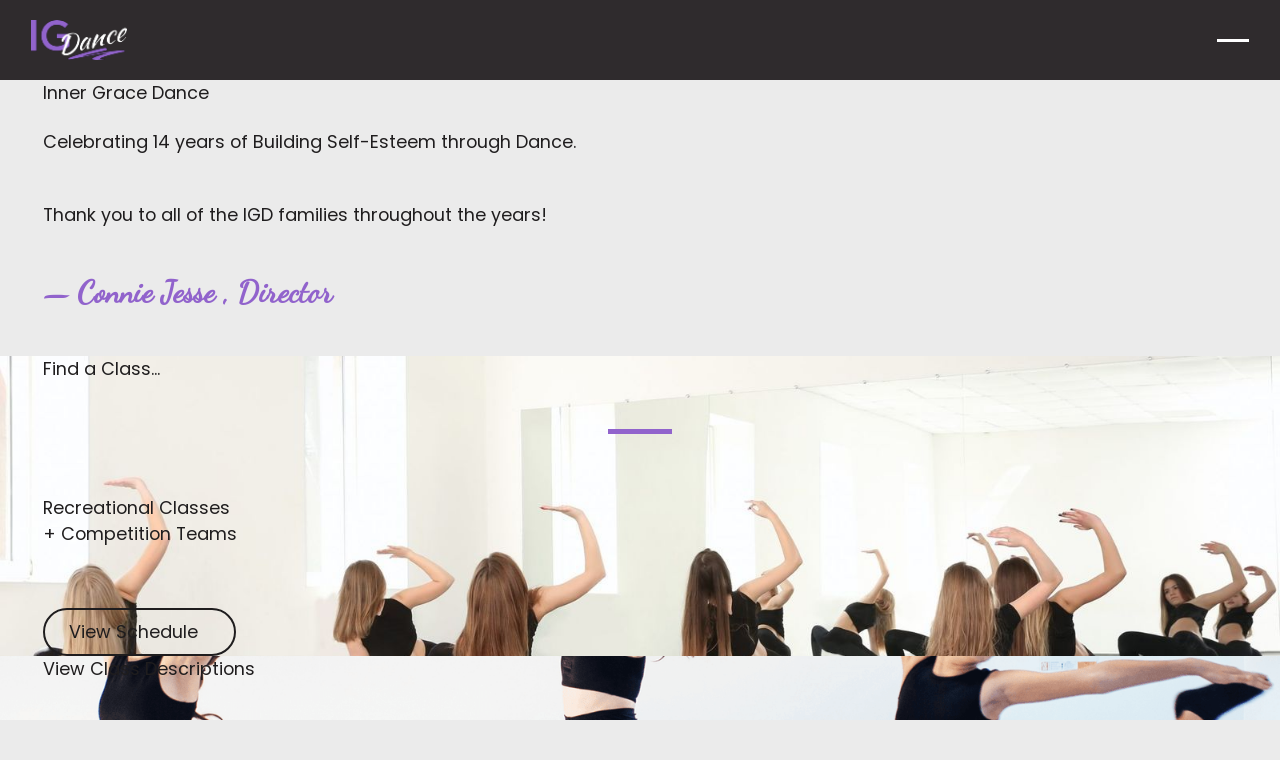

--- FILE ---
content_type: text/html
request_url: https://www.innergracedance.com/
body_size: 11363
content:
<!DOCTYPE html><!-- This site was created in Webflow. https://webflow.com --><!-- Last Published: Wed Jan 14 2026 20:15:54 GMT+0000 (Coordinated Universal Time) --><html data-wf-domain="www.innergracedance.com" data-wf-page="695e66e5840b097f942d5259" data-wf-site="695e66e3840b097f942d51bf" lang="en"><head><meta charset="utf-8"/><title>Inner Grace Dance | Building Self-Esteem Through Dance</title><meta content="Celebrating 14 years of dance excellence. Recreational classes and competition teams for all ages. Join our dance family and build confidence through movement." name="description"/><meta content="Inner Grace Dance | Building Self-Esteem Through Dance" property="og:title"/><meta content="Celebrating 14 years of dance excellence. Recreational classes and competition teams for all ages. Join our dance family and build confidence through movement." property="og:description"/><meta content="Inner Grace Dance | Building Self-Esteem Through Dance" property="twitter:title"/><meta content="Celebrating 14 years of dance excellence. Recreational classes and competition teams for all ages. Join our dance family and build confidence through movement." property="twitter:description"/><meta property="og:type" content="website"/><meta content="summary_large_image" name="twitter:card"/><meta content="width=device-width, initial-scale=1" name="viewport"/><meta content="Webflow" name="generator"/><link href="https://cdn.prod.website-files.com/695e66e3840b097f942d51bf/css/inner-grace-dance.webflow.shared.0b1872747.min.css" rel="stylesheet" type="text/css" integrity="sha384-CxhydHazqdKhZnULDv+E4SP/+o7NOSvCEL54ABwecjR8zbVrW6uU+f2SyankuPnV" crossorigin="anonymous"/><link href="https://fonts.googleapis.com" rel="preconnect"/><link href="https://fonts.gstatic.com" rel="preconnect" crossorigin="anonymous"/><script src="https://ajax.googleapis.com/ajax/libs/webfont/1.6.26/webfont.js" type="text/javascript"></script><script type="text/javascript">WebFont.load({  google: {    families: ["Poppins:300,regular,500,600","Dancing Script:regular"]  }});</script><script type="text/javascript">!function(o,c){var n=c.documentElement,t=" w-mod-";n.className+=t+"js",("ontouchstart"in o||o.DocumentTouch&&c instanceof DocumentTouch)&&(n.className+=t+"touch")}(window,document);</script><link href="https://cdn.prod.website-files.com/695e66e3840b097f942d51bf/695e8751496ddf81377a37fc_favicon_ig-dance.jpg" rel="shortcut icon" type="image/x-icon"/><link href="https://cdn.prod.website-files.com/695e66e3840b097f942d51bf/695e8753c0446330f1162231_webclip_ig-dance.jpg" rel="apple-touch-icon"/><link href="https://www.innergracedance.com" rel="canonical"/><script type="application/ld+json">
{
  "@context": "https://schema.org",
  "@type": "Organization",
  "name": "Inner Grace Dance",
  "description": "Celebrating 14 years of Building Self-Esteem through Dance",
  "url": "/",
  "logo": {
    "@type": "ImageObject",
    "url": "https://cdn.prod.website-files.com/695e66e3840b097f942d51bf/695e6f78817fd36b26e42ebd_asset%200.png"
  },
  "founder": {
    "@type": "Person",
    "name": "Connie Jesse",
    "jobTitle": "Director"
  },
  "sameAs": []
}
</script></head><body><div class="page_wrap"><div class="u-position-fixed"><div class="w-embed"><style>
::before, ::after {
	box-sizing: border-box;
}
.w-embed:before, .w-embed:after,
.w-richtext:before, .w-richtext:after {
	content: unset;
}
html {
	background-color: var(--_theme---background);
}
button {
	background-color: unset;
	padding: unset;
	text-align: inherit;
}
button:not(:disabled) {
	cursor: pointer;
}
video {
	width: 100%;
	object-fit: cover;
}
/* remove padding of empty element */
.wf-empty {
	padding: 0;
}
svg {
	max-width: 100%;
}
@media (prefers-color-scheme: light) {
	option { color: black; }
}
img::selection {
	background: transparent;
}
/* Typography */
body {
	font-smoothing: antialiased;
	-webkit-font-smoothing: antialiased;
}
/* Clear Defaults */
a:not([class]) {
	text-decoration: underline;
}
h1,h2,h3,h4,h5,h6,p,blockquote,label {
	font-family: inherit;
	font-size: inherit;
	font-weight: inherit;
	line-height: inherit;
	letter-spacing: inherit;
	text-transform: inherit;
	text-wrap: inherit;
	margin-top: 0;
	margin-bottom: 0;
}
select:has(option[value=""]:checked) {
	color: color-mix(in lab, currentcolor 60%, transparent)
}
/* Selection Color */
::selection {
	background-color: var(--_theme---selection--background);
	color: var(--_theme---selection--text);
}
/* Margin Trim */
:is(.u-margin-trim,.w-richtext,.u-content-wrapper,[class*="u-container"],[class*="u-layout-column"]) > :not(:not(.w-condition-invisible,.u-cover-absolute,.u-ignore-trim) ~ :not(.w-condition-invisible,.u-cover-absolute,.u-ignore-trim)),
:is(.u-margin-trim,.w-richtext,.u-content-wrapper,[class*="u-container"],[class*="u-layout-column"]) > :not(:not(.w-condition-invisible,.u-cover-absolute,.u-ignore-trim) ~ :not(.w-condition-invisible,.u-cover-absolute,.u-ignore-trim)).u-display-contents > :first-child {
	margin-top: 0;
}
:is(.u-margin-trim,.w-richtext,.u-content-wrapper,[class*="u-container"],[class*="u-layout-column"]) > :not(:has(~ :not(.w-condition-invisible,.u-cover-absolute,.u-ignore-trim))),
:is(.u-margin-trim,.w-richtext,.u-content-wrapper,[class*="u-container"],[class*="u-layout-column"]) > :not(:has(~ :not(.w-condition-invisible,.u-cover-absolute,.u-ignore-trim))).u-display-contents > :last-child {
	margin-bottom: 0;
}
/* Line Height Trim */
:not(.u-text-trim-off) > :is(h1,h2,h3,h4,h5,h6,p):not(.u-text-trim-off,:has([class*="u-text-style-"]))::before,
[class*="u-text-style-"]:not(.u-text-trim-off,:has(h1,h2,h3,h4,h5,h6,p))::before {
	content: "";
	display: table;
	margin-bottom: calc(-0.5lh + var(--_text-style---trim-top));
}
:not(.u-text-trim-off) > :is(h1,h2,h3,h4,h5,h6,p):not(.u-text-trim-off,:has([class*="u-text-style-"]))::after,
[class*="u-text-style-"]:not(.u-text-trim-off,:has(h1,h2,h3,h4,h5,h6,p))::after {
	content: "";
	display: table;
	margin-bottom: calc(-0.5lh + var(--_text-style---trim-bottom));
}
/* Rich Text Links */
.w-richtext a {
	position: relative;
	z-index: 4;
}
/* Line Clamp */
[class*="u-line-clamp"]:not(.w-richtext),
[class*="u-line-clamp"].w-richtext > * {
	display: -webkit-box;
	-webkit-line-clamp: 1;
	-webkit-box-orient: vertical;
	overflow: hidden;
}
[class*="u-line-clamp"].w-richtext > :not(:first-child) { display: none; }
.u-line-clamp-2:not(.w-richtext), .u-line-clamp-2.w-richtext > * { -webkit-line-clamp: 2; }
.u-line-clamp-3:not(.w-richtext), .u-line-clamp-3.w-richtext > * { -webkit-line-clamp: 3; }
.u-line-clamp-4:not(.w-richtext), .u-line-clamp-4.w-richtext > * { -webkit-line-clamp: 4; }
/* Text Max Width */
.u-text > * {
	width: 100%;
	max-width: inherit !important;
  margin-inline: 0 !important;
	margin-top: 0 !important;
}
/* Background Slot Children */
.u-background-slot > * {
	position: absolute;
  top: 0;
  left: 0;
  width: 100%;
  height: 100%;
  aspect-ratio: unset !important;
}
/* Hide */
.u-hide-if-empty:empty,
.u-hide-if-empty:has(> *):not(:has(> :not(.w-condition-invisible))),
.u-hide-if-empty-cms:not(:has(.w-dyn-item)),
[class*="u-layout-column"]:empty {
	display: none !important;
}
/* Focus State */
a, button, :where([tabindex]), input {
	outline-offset: var(--focus--offset-outer);
}
a:focus-visible,
button:focus-visible,
[tabindex]:focus-visible,
input:focus-visible {
	outline-color: var(--_theme---text);
	outline-width: var(--focus--width);
	outline-style: solid;
}
/* Disabled */
[data-button]:has(button:disabled) {
	opacity: 0.5;
  pointer-events: none;
}
/* Global / Clickable Component */
.wf-design-mode .clickable_wrap { z-index: 0; }
.clickable_wrap a[href="#"] { display: none; }
.clickable_wrap a[href="#"] ~ button { display: block; }
/* Number Attributes */
[data-number="-1"]{--number: initial;}[data-number="0"]{--number: 0;}[data-number="1"]{--number:1}[data-number="2"]{--number:2}[data-number="3"]{--number:3}[data-number="4"]{--number:4}[data-number="5"]{--number:5}[data-number="6"]{--number:6}[data-number="7"]{--number:7}[data-number="8"]{--number:8}[data-number="9"]{--number:9}
[data-number="10"]{--number:10}[data-number="11"]{--number:11}[data-number="12"]{--number:12}[data-number="13"]{--number:13}[data-number="14"]{--number:14}[data-number="15"]{--number:15}[data-number="16"]{--number:16}[data-number="17"]{--number:17}[data-number="18"]{--number:18}[data-number="19"]{--number:19}
[data-number="20"]{--number:20}[data-number="21"]{--number:21}[data-number="22"]{--number:22}[data-number="23"]{--number:23}[data-number="24"]{--number:24}[data-number="25"]{--number:25}[data-number="26"]{--number:26}[data-number="27"]{--number:27}[data-number="28"]{--number:28}[data-number="29"]{--number:29}
[data-number="30"]{--number:30}[data-number="31"]{--number:31}[data-number="32"]{--number:32}[data-number="33"]{--number:33}[data-number="34"]{--number:34}[data-number="35"]{--number:35}[data-number="36"]{--number:36}[data-number="37"]{--number:37}[data-number="38"]{--number:38}[data-number="39"]{--number:39}
[data-number="40"]{--number:40}[data-number="41"]{--number:41}[data-number="42"]{--number:42}[data-number="43"]{--number:43}[data-number="44"]{--number:44}[data-number="45"]{--number:45}[data-number="46"]{--number:46}[data-number="47"]{--number:47}[data-number="48"]{--number:48}[data-number="49"]{--number:49}
[data-number="50"]{--number:50}[data-number="51"]{--number:51}[data-number="52"]{--number:52}[data-number="53"]{--number:53}[data-number="54"]{--number:54}[data-number="55"]{--number:55}[data-number="56"]{--number:56}[data-number="57"]{--number:57}[data-number="58"]{--number:58}[data-number="59"]{--number:59}
[data-number="60"]{--number:60}[data-number="61"]{--number:61}[data-number="62"]{--number:62}[data-number="63"]{--number:63}[data-number="64"]{--number:64}[data-number="65"]{--number:65}[data-number="66"]{--number:66}[data-number="67"]{--number:67}[data-number="68"]{--number:68}[data-number="69"]{--number:69}
[data-number="70"]{--number:70}[data-number="71"]{--number:71}[data-number="72"]{--number:72}[data-number="73"]{--number:73}[data-number="74"]{--number:74}[data-number="75"]{--number:75}[data-number="76"]{--number:76}[data-number="77"]{--number:77}[data-number="78"]{--number:78}[data-number="79"]{--number:79}
[data-number="80"]{--number:80}[data-number="81"]{--number:81}[data-number="82"]{--number:82}[data-number="83"]{--number:83}[data-number="84"]{--number:84}[data-number="85"]{--number:85}[data-number="86"]{--number:86}[data-number="87"]{--number:87}[data-number="88"]{--number:88}[data-number="89"]{--number:89}
[data-number="90"]{--number:90}[data-number="91"]{--number:91}[data-number="92"]{--number:92}[data-number="93"]{--number:93}[data-number="94"]{--number:94}[data-number="95"]{--number:95}[data-number="96"]{--number:96}[data-number="97"]{--number:97}[data-number="98"]{--number:98}[data-number="99"]{--number:99}[data-number="100"]{--number:100}
/* State Manager */
[data-state] { --_state---true: 1; --_state---false: 0; }
.is-active,
[data-state~="checked"]:is(:checked, :has(:checked)),
[data-state~="current"]:is(.w--current, :has(.w--current)),
[data-state~="open"]:is(.w--open, :has(.w--open)),
[data-state~="pressed"]:is([aria-pressed="true"], :has([aria-pressed="true"])),
[data-state~="expanded"]:is([aria-expanded="true"], :has([aria-expanded="true"])),
[data-state~="external"]:is([target="_blank"], :has([target="_blank"])) { 
	--_state---true: 0; --_state---false: 1;
}
.wf-design-mode [data-trigger~="preview"],
[data-trigger~="focus"]:is(:focus-visible, :has(:focus-visible)),
[data-trigger~="group"]:has([data-trigger~="focus-other"]:focus-visible, [data-trigger~="focus-other"] :focus-visible)
  [data-trigger~="focus-other"]:not(:focus-visible, :has(:focus-visible)) {
	--_trigger---on: 0; --_trigger---off: 1;
}
@media (hover: hover) {
	[data-trigger~="hover"]:hover,
  [data-trigger~="hover-if-clickable"]:has(.clickable_wrap:not(.w-condition-invisible)):hover,
	[data-trigger~="group"]:has([data-trigger~="hover-other"]:hover) [data-trigger~="hover-other"]:not(:hover) { 
		--_trigger---on: 0; --_trigger---off: 1;
	}
	[data-trigger~="hover-other"]:hover { --_trigger---on: 1 !important; --_trigger---off: 0 !important; }
}
@media (hover: none) {
  [data-trigger~="mobile"] { --_trigger---on: 0; --_trigger---off: 1; }
}
/* Slot Styler */
[data-slot] > .w-dyn-list,
[data-slot] > .w-dyn-list > *,
[data-slot] > .w-dyn-list > * > *,
[data-slot] > .u-display-contents > .w-dyn-list,
[data-slot] > .u-display-contents > .w-dyn-list > *,
[data-slot] > .u-display-contents > .w-dyn-list > * > *,
[data-slot] > .u-display-contents > .u-display-contents > .w-dyn-list,
[data-slot] > .u-display-contents > .u-display-contents > .w-dyn-list > *,
[data-slot] > .u-display-contents > .u-display-contents > .w-dyn-list > * > * {
  display: contents;
}
/* Layout Slot */
.u-layout-column-2:has(> :not(.u-image-wrapper,.u-video,.u-iframe-wapper,.u-overlay)) {
	aspect-ratio: auto;
  border-radius: 0;
  overflow: visible;
}
/* Responsive Styles */
[data-large-columns="1"] { display: flex; }
[data-large-columns="2"] { display: grid; --_column-count---value: 2; }
[data-large-columns="3"] { display: grid; --_column-count---value: 3; }
[data-large-columns="4"] { display: grid; --_column-count---value: 4; }
[data-large-columns="5"] { display: grid; --_column-count---value: 5; }
[data-large-columns="6"] { display: grid; --_column-count---value: 6; }
[data-large-columns="7"] { display: grid; --_column-count---value: 7; }
[data-large-columns="8"] { display: grid; --_column-count---value: 8; }
[data-large-columns="9"] { display: grid; --_column-count---value: 9; }
[data-large-columns="10"] { display: grid; --_column-count---value: 10; }
[data-large-columns="11"] { display: grid; --_column-count---value: 11; }
[data-large-columns="12"] { display: grid; --_column-count---value: 12; }
.slider_offset { --slide-count: var(--lg); --lg: 3; --md: var(--lg); --sm: var(--md); --xs: var(--sm); }
@container (width < 50em) {
  * {
    --_responsive---large: 0;
    --_responsive---medium: 1;
    --flex-medium: flex;
    --none-medium: none;
    --column-medium: column;
    --row-medium: row;
    --start-medium: start;
    --center-medium: center;
    --end-medium: end;
    --relative-medium: relative;
  }
  :not([data-wf--grid--variant*="auto"]) > [data-medium-columns="1"] { display: flex; }
  :not([data-wf--grid--variant*="auto"]) > [data-medium-columns="2"] { display: grid; --_column-count---value: 2; }
  :not([data-wf--grid--variant*="auto"]) > [data-medium-columns="3"] { display: grid; --_column-count---value: 3; }
  :not([data-wf--grid--variant*="auto"]) > [data-medium-columns="4"] { display: grid; --_column-count---value: 4; }
  :not([data-wf--grid--variant*="auto"]) > [data-medium-columns="5"] { display: grid; --_column-count---value: 5; }
  :not([data-wf--grid--variant*="auto"]) > [data-medium-columns="6"] { display: grid; --_column-count---value: 6; }
  :not([data-wf--grid--variant*="auto"]) > [data-medium-columns="7"] { display: grid; --_column-count---value: 7; }
  :not([data-wf--grid--variant*="auto"]) > [data-medium-columns="8"] { display: grid; --_column-count---value: 8; }
  :not([data-wf--grid--variant*="auto"]) > [data-medium-columns="9"] { display: grid; --_column-count---value: 9; }
  :not([data-wf--grid--variant*="auto"]) > [data-medium-columns="10"] { display: grid; --_column-count---value: 10; }
  :not([data-wf--grid--variant*="auto"]) > [data-medium-columns="11"] { display: grid; --_column-count---value: 11; }
  :not([data-wf--grid--variant*="auto"]) > [data-medium-columns="12"] { display: grid; --_column-count---value: 12; }
	.u-order-first-medium { order: -1; }
	.u-order-auto-medium { order: 0; }
	.u-order-last-medium { order: 1; }
	.u-display-contents-medium { display: contents; }
	.u-display-block-medium { display: block; }
	.u-display-grid-medium { display: grid; }
	.u-display-flex-medium { display: flex; }
	.u-display-none-medium { display: none; }
	.u-all-unset-medium { all: unset; }
	.slider_offset { --slide-count: var(--md); }
}
@container (width < 35em) {
  * {
    --_responsive---medium: 0;
    --_responsive---small: 1;
    --flex-small: flex;
    --none-small: none;
    --column-small: column;
    --row-small: row;
    --start-small: start;
    --center-small: center;
    --end-small: end;
		--relative-small: relative;
  }
  :not([data-wf--grid--variant*="auto"]) > [data-small-columns="1"] { display: flex; }
  :not([data-wf--grid--variant*="auto"]) > [data-small-columns="2"] { display: grid; --_column-count---value: 2; }
  :not([data-wf--grid--variant*="auto"]) > [data-small-columns="3"] { display: grid; --_column-count---value: 3; }
  :not([data-wf--grid--variant*="auto"]) > [data-small-columns="4"] { display: grid; --_column-count---value: 4; }
  :not([data-wf--grid--variant*="auto"]) > [data-small-columns="5"] { display: grid; --_column-count---value: 5; }
  :not([data-wf--grid--variant*="auto"]) > [data-small-columns="6"] { display: grid; --_column-count---value: 6; }
  :not([data-wf--grid--variant*="auto"]) > [data-small-columns="7"] { display: grid; --_column-count---value: 7; }
  :not([data-wf--grid--variant*="auto"]) > [data-small-columns="8"] { display: grid; --_column-count---value: 8; }
  :not([data-wf--grid--variant*="auto"]) > [data-small-columns="9"] { display: grid; --_column-count---value: 9; }
  :not([data-wf--grid--variant*="auto"]) > [data-small-columns="10"] { display: grid; --_column-count---value: 10; }
  :not([data-wf--grid--variant*="auto"]) > [data-small-columns="11"] { display: grid; --_column-count---value: 11; }
  :not([data-wf--grid--variant*="auto"]) > [data-small-columns="12"] { display: grid; --_column-count---value: 12; }
	.u-order-first-small { order: -1; }
	.u-order-auto-small { order: 0; }
	.u-order-last-small { order: 1; }
	.u-display-contents-small { display: contents; }
	.u-display-block-small { display: block; }
	.u-display-grid-small { display: grid; }
	.u-display-flex-small { display: flex; }
	.u-display-none-small { display: none; }
	.u-all-unset-small { all: unset; }
	.slider_offset { --slide-count: var(--sm); }
}
@container (width < 20em) {
  * {
    --_responsive---small: 0;
    --_responsive---xsmall: 1;
    --flex-xsmall: flex;
    --none-xsmall: none;
    --column-xsmall: column;
    --row-xsmall: row;
    --start-xsmall: start;
    --center-xsmall: center;
    --end-xsmall: end;
		--relative-xsmall: relative;
  }
  :not([data-wf--grid--variant*="auto"]) > [data-xsmall-columns="1"] { display: flex; }
  :not([data-wf--grid--variant*="auto"]) > [data-xsmall-columns="2"] { display: grid; --_column-count---value: 2; }
  :not([data-wf--grid--variant*="auto"]) > [data-xsmall-columns="3"] { display: grid; --_column-count---value: 3; }
  :not([data-wf--grid--variant*="auto"]) > [data-xsmall-columns="4"] { display: grid; --_column-count---value: 4; }
  :not([data-wf--grid--variant*="auto"]) > [data-xsmall-columns="5"] { display: grid; --_column-count---value: 5; }
  :not([data-wf--grid--variant*="auto"]) > [data-xsmall-columns="6"] { display: grid; --_column-count---value: 6; }
  :not([data-wf--grid--variant*="auto"]) > [data-xsmall-columns="7"] { display: grid; --_column-count---value: 7; }
  :not([data-wf--grid--variant*="auto"]) > [data-xsmall-columns="8"] { display: grid; --_column-count---value: 8; }
  :not([data-wf--grid--variant*="auto"]) > [data-xsmall-columns="9"] { display: grid; --_column-count---value: 9; }
  :not([data-wf--grid--variant*="auto"]) > [data-xsmall-columns="10"] { display: grid; --_column-count---value: 10; }
  :not([data-wf--grid--variant*="auto"]) > [data-xsmall-columns="11"] { display: grid; --_column-count---value: 11; }
  :not([data-wf--grid--variant*="auto"]) > [data-xsmall-columns="12"] { display: grid; --_column-count---value: 12; }
	.u-order-first-xsmall { order: -1; }
	.u-order-auto-xsmall { order: 0; }
	.u-order-last-xsmall { order: 1; }
	.u-display-contents-xsmall { display: contents; }
	.u-display-block-xsmall { display: block; }
	.u-display-grid-xsmall { display: grid; }
	.u-display-flex-xsmall { display: flex; }
	.u-display-none-xsmall { display: none; }
	.u-all-unset-xsmall { all: unset; }
	.slider_offset { --slide-count: var(--xs); }
}
</style></div></div><div class="guide_wrap"><div class="w-embed"><style>
html.wf-design-mode .guide_wrap {
	display: block;
}
.guide_layout {
	counter-reset: gridguides;
}
.guide_layout > div::before {
  counter-increment: gridguides;
  content: counter(gridguides);
}
</style></div><div data-padding-bottom="none" data-padding-top="none" class="guide_contain u-container"><div class="guide_layout"><div class="guide_column"></div><div class="guide_column"></div><div class="guide_column"></div><div class="guide_column"></div><div class="guide_column"></div><div class="guide_column"></div><div class="guide_column"></div><div class="guide_column"></div><div class="guide_column"></div><div class="guide_column"></div><div class="guide_column"></div><div class="guide_column"></div><div class="guide_column"></div><div class="guide_column"></div><div class="guide_column"></div><div class="guide_column"></div><div class="guide_column"></div><div class="guide_column"></div><div class="guide_column"></div><div class="guide_column"></div><div class="guide_column"></div><div class="guide_column"></div><div class="guide_column"></div><div class="guide_column"></div></div></div></div><div data-wf--nav--nav-position="default" class="nav_component u-theme-dark"><div class="u-embed-css w-embed"><style>
:root {
	--nav--menu-open-duration: 400ms;
	--nav--menu-close-duration: 400ms;
	--nav--dropdown-open-duration: 400ms;
	--nav--dropdown-close-duration: 400ms;
}
body:has(.nav_component .w-nav-button.w--open):not(:has(.nav_desktop_wrap:not(.w-condition-invisible))) { overflow: hidden; }
/* on smaller screens */
@media (width < 65em) {
	/* disable scroll when mobile menu is open */
	body:has(.nav_component .w-nav-button.w--open) { overflow: hidden; }
}
/* on larger screens */
@container (min-width: 65em) {
	/* show desktop nav & dropdown backdrop */
	.nav_desktop_wrap, .nav_dropdown_backdrop { display: block; }
	/* hide mobile nav & mobile menu backdrop */
	.nav_desktop_wrap:not(.w-condition-invisible) ~ .nav_mobile_wrap, .nav_desktop_wrap:not(.w-condition-invisible) ~ .nav_menu_backdrop { display: none; }
}
/* dropdown list: initial state */
html:not(.wf-design-mode) .nav_dropdown_component > .w-dropdown-list {
	/* removes display none to enable css transitions */
	display: grid !important;
	grid-template-columns: minmax(0, 1fr);
	/* sets list to 0 height by default */
	grid-template-rows: 0fr;
	transition: grid-template-rows var(--nav--dropdown-close-duration);
	/* makes list content not focusable when closed */
	visibility: hidden;
	opacity: 0;
}
/* makes list content focusable when opened */
html:not(.wf-design-mode) .nav_dropdown_component > .w-dropdown-list.w--open {
	visibility: visible;
	opacity: 1;
}
/* sets list child to overflow hidden to enable css height transition */
.nav_dropdown_component > .w-dropdown-list > * {
	overflow: hidden;
}
/* set open state of dropdown list */
.nav_dropdown_component:has(> .w-dropdown-toggle[aria-expanded="true"]) > .w-dropdown-list {
	--nav--dropdown-close-duration: var(--nav--dropdown-open-duration);
	grid-template-rows: 1fr;
}
/* on desktop, delay dropdown opening if another dropdown is open */
.nav_desktop_wrap:has(.nav_dropdown_component > .w-dropdown-toggle.w--open[aria-expanded="false"]) .nav_dropdown_component:has(> .w--open[aria-expanded="true"]) > .w-dropdown-list {
	transition-delay: var(--nav--dropdown-close-duration);
}
/* reveal dropdown backdrop when dropdown open */
.nav_dropdown_backdrop {
	transition: opacity var(--nav--dropdown-close-duration);
}
body:has(.nav_dropdown_component > [aria-expanded="true"]) .nav_dropdown_backdrop {
	opacity: 1;
}
/* reveal mobile menu backdrop on menu open */
.nav_menu_backdrop {
	transition: opacity var(--nav--menu-close-duration);
}
.nav_component:has(.w-nav-button.w--open) .nav_menu_backdrop {
	opacity: 1;
}
/* menu animations */
@keyframes menuOpen {
 from { clip-path: polygon(0 0, 100% 0, 100% 0, 0 0); }
 to { clip-path: polygon(0 0, 100% 0, 100% 100%, 0 100%); }
}
@keyframes menuClose {
 from { clip-path: polygon(0 0, 100% 0, 100% 100%, 0 100%); }
 to { clip-path: polygon(0 0, 100% 0, 100% 0, 0 0); }
}
/* menu open */
.nav_component:has(.w-nav-button.w--open) .w-nav-menu {
	animation: menuOpen var(--nav--menu-open-duration) ease-in-out forwards;
}
/* menu close */
.nav_component:has(.w-nav-button:not(.w--open)) .w-nav-menu {
	animation: menuClose var(--nav--menu-close-duration) ease-in-out forwards;
}
/* position overflow to top of screen */
.nav_component .w-nav-overlay {
 top: 0;
 min-height: 100vh;
}
/* open dropdown on mobile */
.nav_mobile_wrap [data-open-on-mobile] > .w-dropdown-toggle {
	display: none;
}
.nav_mobile_wrap [data-open-on-mobile] > .w-dropdown-list {
	visibility: visible !important;
	opacity: 1 !important;
	display: block !important;
	grid-template-rows: 1fr !important;
}
/* nav banner */
html:has(.nav_banner_wrap:not(.w-condition-invisible)):not(.hide-nav-banner) {
	--nav--height-total: calc(var(--nav--banner-height) + var(--nav--height) + var(--nav--spacing-outer-vertical));
}
.hide-nav-banner .nav_banner_wrap {
	display: none;
}
.wf-design-mode .nav_mobile_menu_wrap {
	width: 100%;
}
</style></div><a href="#main" class="nav_skip_wrap w-inline-block"><div class="nav_skip_text u-text-style-small">Skip to main content</div></a><header class="nav_desktop_wrap"><div class="nav_desktop_contain"><div class="nav_desktop_layout"><a aria-label="Home Page" href="/" aria-current="page" class="nav_desktop_logo w-inline-block w--current"><div STYLE="" class="u-max-width-full"><img src="https://cdn.prod.website-files.com/695e66e3840b097f942d51bf/695e6f78817fd36b26e42ebd_asset%200.png" loading="lazy" alt="" class="logo_visual"/></div></a><nav aria-label="Main" data-wf--menu--variant="desktop" class="nav_links_component w-variant-23049969-09ac-2789-520b-3c6ae895bbc6"><ul role="list" class="nav_links_wrap w-variant-23049969-09ac-2789-520b-3c6ae895bbc6 w-list-unstyled"><li class="nav_links_item u-display-none w-variant-23049969-09ac-2789-520b-3c6ae895bbc6"><div data-delay="400" data-hover="true" class="nav_dropdown_component w-dropdown"><div data-state="expanded" class="nav_links_link w-variant-23049969-09ac-2789-520b-3c6ae895bbc6 w-dropdown-toggle"><div class="nav_links_text">Services</div><div class="nav_links_svg"><svg data-wf--icon-arrow--direction="bottom" viewBox="0 0 66 70" fill="none" width="100%" height="100%" aria-hidden="true" class="u-svg w-variant-caa8b8e9-e8ec-6eb3-4526-30f19f7326f5"><path d="M17 2L50 34.9999L17 68" class="u-path"></path></svg></div></div><nav class="nav_dropdown_main_wrap w-variant-23049969-09ac-2789-520b-3c6ae895bbc6 w-dropdown-list"><div class="nav_dropdown_main_content"><div data-lenis-prevent="" class="nav_dropdown_main_scroll w-variant-23049969-09ac-2789-520b-3c6ae895bbc6"><ul role="list" class="nav_dropdown_list"><li class="nav_dropdown_item"><a href="#" class="nav_dropdown_link w-variant-23049969-09ac-2789-520b-3c6ae895bbc6 w-inline-block"><div class="nav_dropdown_text">Branding</div></a></li><li class="nav_dropdown_item"><a href="#" class="nav_dropdown_link w-variant-23049969-09ac-2789-520b-3c6ae895bbc6 w-inline-block"><div class="nav_dropdown_text">Website Design</div></a></li><li class="nav_dropdown_item"><a href="#" class="nav_dropdown_link w-variant-23049969-09ac-2789-520b-3c6ae895bbc6 w-inline-block"><div class="nav_dropdown_text">Development</div></a></li></ul></div></div></nav></div></li><li class="nav_links_item u-display-none w-variant-23049969-09ac-2789-520b-3c6ae895bbc6"><div data-delay="400" data-hover="true" class="nav_dropdown_component w-dropdown"><div data-state="expanded" class="nav_links_link w-variant-23049969-09ac-2789-520b-3c6ae895bbc6 w-dropdown-toggle"><div class="nav_links_text">Work</div><div class="nav_links_svg"><svg data-wf--icon-arrow--direction="bottom" viewBox="0 0 66 70" fill="none" width="100%" height="100%" aria-hidden="true" class="u-svg w-variant-caa8b8e9-e8ec-6eb3-4526-30f19f7326f5"><path d="M17 2L50 34.9999L17 68" class="u-path"></path></svg></div></div><nav class="nav_dropdown_mega_wrap w-variant-23049969-09ac-2789-520b-3c6ae895bbc6 w-dropdown-list"><div class="nav_dropdown_mega_content w-variant-23049969-09ac-2789-520b-3c6ae895bbc6"><div data-lenis-prevent="" class="nav_dropdown_mega_scroll w-variant-23049969-09ac-2789-520b-3c6ae895bbc6"><div class="nav_dropdown_mega_contain w-variant-23049969-09ac-2789-520b-3c6ae895bbc6"><div class="nav_dropdown_mega_layout w-variant-23049969-09ac-2789-520b-3c6ae895bbc6"><ul role="list" class="nav_dropdown_list"><li class="nav_dropdown_item"><a href="#" class="nav_dropdown_link w-variant-23049969-09ac-2789-520b-3c6ae895bbc6 w-inline-block"><div class="nav_dropdown_text">Branding</div></a></li><li class="nav_dropdown_item"><a href="#" class="nav_dropdown_link w-variant-23049969-09ac-2789-520b-3c6ae895bbc6 w-inline-block"><div class="nav_dropdown_text">Website Design</div></a></li><li class="nav_dropdown_item"><a href="#" class="nav_dropdown_link w-variant-23049969-09ac-2789-520b-3c6ae895bbc6 w-inline-block"><div class="nav_dropdown_text">Development</div></a></li></ul><ul role="list" class="nav_dropdown_list"><li class="nav_dropdown_item"><a href="#" class="nav_dropdown_link w-variant-23049969-09ac-2789-520b-3c6ae895bbc6 w-inline-block"><div class="nav_dropdown_text">Branding</div></a></li><li class="nav_dropdown_item"><a href="#" class="nav_dropdown_link w-variant-23049969-09ac-2789-520b-3c6ae895bbc6 w-inline-block"><div class="nav_dropdown_text">Website Design</div></a></li><li class="nav_dropdown_item"><a href="#" class="nav_dropdown_link w-variant-23049969-09ac-2789-520b-3c6ae895bbc6 w-inline-block"><div class="nav_dropdown_text">Development</div></a></li></ul><ul role="list" class="nav_dropdown_list"><li class="nav_dropdown_item"><a href="#" class="nav_dropdown_link w-variant-23049969-09ac-2789-520b-3c6ae895bbc6 w-inline-block"><div class="nav_dropdown_text">Branding</div></a></li><li class="nav_dropdown_item"><a href="#" class="nav_dropdown_link w-variant-23049969-09ac-2789-520b-3c6ae895bbc6 w-inline-block"><div class="nav_dropdown_text">Website Design</div></a></li><li class="nav_dropdown_item"><a href="#" class="nav_dropdown_link w-variant-23049969-09ac-2789-520b-3c6ae895bbc6 w-inline-block"><div class="nav_dropdown_text">Development</div></a></li></ul><ul role="list" class="nav_dropdown_list"><li class="nav_dropdown_item"><a href="#" class="nav_dropdown_link w-variant-23049969-09ac-2789-520b-3c6ae895bbc6 w-inline-block"><div class="nav_dropdown_text">Branding</div></a></li><li class="nav_dropdown_item"><a href="#" class="nav_dropdown_link w-variant-23049969-09ac-2789-520b-3c6ae895bbc6 w-inline-block"><div class="nav_dropdown_text">Website Design</div></a></li><li class="nav_dropdown_item"><a href="#" class="nav_dropdown_link w-variant-23049969-09ac-2789-520b-3c6ae895bbc6 w-inline-block"><div class="nav_dropdown_text">Development</div></a></li></ul></div></div></div></div></nav></div></li><li class="nav_links_item"><a href="/schedule" class="nav_links_link w-variant-23049969-09ac-2789-520b-3c6ae895bbc6 w-inline-block"><div class="nav_links_text">Spring Schedule</div></a></li><li class="nav_links_item"><a href="/summer-schedule" class="nav_links_link w-variant-23049969-09ac-2789-520b-3c6ae895bbc6 w-inline-block"><div class="nav_links_text">Summer Schedule</div></a></li><li class="nav_links_item"><a href="/class-descriptions" class="nav_links_link w-variant-23049969-09ac-2789-520b-3c6ae895bbc6 w-inline-block"><div class="nav_links_text">Class Descriptions</div></a></li><li class="nav_links_item"><a href="/competition-team" class="nav_links_link w-variant-23049969-09ac-2789-520b-3c6ae895bbc6 w-inline-block"><div class="nav_links_text">Competition Team</div></a></li><li class="nav_links_item"><a href="/team" class="nav_links_link w-variant-23049969-09ac-2789-520b-3c6ae895bbc6 w-inline-block"><div class="nav_links_text">Our Team</div></a></li></ul><ul role="list" class="nav_actions_wrap w-variant-23049969-09ac-2789-520b-3c6ae895bbc6 w-list-unstyled"><li class="nav_buttons_item is-main w-variant-23049969-09ac-2789-520b-3c6ae895bbc6"><div data-wf--button-main--variant="secondary" class="button_main_wrap" data-button=" " data-trigger="hover focus"><div class="clickable_wrap u-cover-absolute"><a target="" href="/contact" class="clickable_link w-inline-block"><span class="clickable_text u-sr-only">Contact Us</span></a><button type="button" class="clickable_btn"><span class="clickable_text u-sr-only">Contact Us</span></button></div><div class="button_main_element w-variant-e85564cd-af30-a478-692b-71732aefb3ab"><div aria-hidden="true" class="button_main_text u-text-style-main">Contact Us</div><div class="button_main_icon u-hide-if-empty"></div><div class="button_main_line"></div></div></div></li><li class="nav_buttons_item"><div data-wf--button-main--variant="primary" class="button_main_wrap" data-button=" " data-trigger="hover focus"><div class="clickable_wrap u-cover-absolute"><a target="" href="/schedule" class="clickable_link w-inline-block"><span class="clickable_text u-sr-only">View Classes</span></a><button type="button" class="clickable_btn"><span class="clickable_text u-sr-only">View Classes</span></button></div><div class="button_main_element"><div aria-hidden="true" class="button_main_text u-text-style-main">View Classes</div><div class="button_main_icon u-hide-if-empty"></div><div class="button_main_line"></div></div></div></li></ul></nav></div></div></header><div data-animation="default" data-collapse="all" data-duration="400" data-easing="ease" data-easing2="ease" role="banner" class="nav_mobile_wrap w-nav"><div class="nav_mobile_contain"><div class="nav_mobile_layout"><a aria-label="Home Page" href="/" aria-current="page" class="nav_mobile_logo w-inline-block w--current"><div STYLE="" class="u-max-width-full"><img src="https://cdn.prod.website-files.com/695e66e3840b097f942d51bf/695e6f78817fd36b26e42ebd_asset%200.png" loading="lazy" alt="" class="logo_visual"/></div></a><nav role="navigation" class="nav_mobile_menu_wrap w-nav-menu"><div data-lenis-prevent="" class="nav_mobile_menu_scroll"><nav aria-label="Main" data-wf--menu--variant="mobile" class="nav_links_component"><ul role="list" class="nav_links_wrap w-list-unstyled"><li class="nav_links_item u-display-none"><div data-delay="400" data-hover="true" class="nav_dropdown_component w-dropdown"><div data-state="expanded" class="nav_links_link w-dropdown-toggle"><div class="nav_links_text">Services</div><div class="nav_links_svg"><svg data-wf--icon-arrow--direction="bottom" viewBox="0 0 66 70" fill="none" width="100%" height="100%" aria-hidden="true" class="u-svg w-variant-caa8b8e9-e8ec-6eb3-4526-30f19f7326f5"><path d="M17 2L50 34.9999L17 68" class="u-path"></path></svg></div></div><nav class="nav_dropdown_main_wrap w-dropdown-list"><div class="nav_dropdown_main_content"><div data-lenis-prevent="" class="nav_dropdown_main_scroll"><ul role="list" class="nav_dropdown_list"><li class="nav_dropdown_item"><a href="#" class="nav_dropdown_link w-inline-block"><div class="nav_dropdown_text">Branding</div></a></li><li class="nav_dropdown_item"><a href="#" class="nav_dropdown_link w-inline-block"><div class="nav_dropdown_text">Website Design</div></a></li><li class="nav_dropdown_item"><a href="#" class="nav_dropdown_link w-inline-block"><div class="nav_dropdown_text">Development</div></a></li></ul></div></div></nav></div></li><li class="nav_links_item u-display-none"><div data-delay="400" data-hover="true" class="nav_dropdown_component w-dropdown"><div data-state="expanded" class="nav_links_link w-dropdown-toggle"><div class="nav_links_text">Work</div><div class="nav_links_svg"><svg data-wf--icon-arrow--direction="bottom" viewBox="0 0 66 70" fill="none" width="100%" height="100%" aria-hidden="true" class="u-svg w-variant-caa8b8e9-e8ec-6eb3-4526-30f19f7326f5"><path d="M17 2L50 34.9999L17 68" class="u-path"></path></svg></div></div><nav class="nav_dropdown_mega_wrap w-dropdown-list"><div class="nav_dropdown_mega_content"><div data-lenis-prevent="" class="nav_dropdown_mega_scroll"><div class="nav_dropdown_mega_contain"><div class="nav_dropdown_mega_layout"><ul role="list" class="nav_dropdown_list"><li class="nav_dropdown_item"><a href="#" class="nav_dropdown_link w-inline-block"><div class="nav_dropdown_text">Branding</div></a></li><li class="nav_dropdown_item"><a href="#" class="nav_dropdown_link w-inline-block"><div class="nav_dropdown_text">Website Design</div></a></li><li class="nav_dropdown_item"><a href="#" class="nav_dropdown_link w-inline-block"><div class="nav_dropdown_text">Development</div></a></li></ul><ul role="list" class="nav_dropdown_list"><li class="nav_dropdown_item"><a href="#" class="nav_dropdown_link w-inline-block"><div class="nav_dropdown_text">Branding</div></a></li><li class="nav_dropdown_item"><a href="#" class="nav_dropdown_link w-inline-block"><div class="nav_dropdown_text">Website Design</div></a></li><li class="nav_dropdown_item"><a href="#" class="nav_dropdown_link w-inline-block"><div class="nav_dropdown_text">Development</div></a></li></ul><ul role="list" class="nav_dropdown_list"><li class="nav_dropdown_item"><a href="#" class="nav_dropdown_link w-inline-block"><div class="nav_dropdown_text">Branding</div></a></li><li class="nav_dropdown_item"><a href="#" class="nav_dropdown_link w-inline-block"><div class="nav_dropdown_text">Website Design</div></a></li><li class="nav_dropdown_item"><a href="#" class="nav_dropdown_link w-inline-block"><div class="nav_dropdown_text">Development</div></a></li></ul><ul role="list" class="nav_dropdown_list"><li class="nav_dropdown_item"><a href="#" class="nav_dropdown_link w-inline-block"><div class="nav_dropdown_text">Branding</div></a></li><li class="nav_dropdown_item"><a href="#" class="nav_dropdown_link w-inline-block"><div class="nav_dropdown_text">Website Design</div></a></li><li class="nav_dropdown_item"><a href="#" class="nav_dropdown_link w-inline-block"><div class="nav_dropdown_text">Development</div></a></li></ul></div></div></div></div></nav></div></li><li class="nav_links_item"><a href="/schedule" class="nav_links_link w-inline-block"><div class="nav_links_text">Spring Schedule</div></a></li><li class="nav_links_item"><a href="/summer-schedule" class="nav_links_link w-inline-block"><div class="nav_links_text">Summer Schedule</div></a></li><li class="nav_links_item"><a href="/class-descriptions" class="nav_links_link w-inline-block"><div class="nav_links_text">Class Descriptions</div></a></li><li class="nav_links_item"><a href="/competition-team" class="nav_links_link w-inline-block"><div class="nav_links_text">Competition Team</div></a></li><li class="nav_links_item"><a href="/team" class="nav_links_link w-inline-block"><div class="nav_links_text">Our Team</div></a></li></ul><ul role="list" class="nav_actions_wrap w-list-unstyled"><li class="nav_buttons_item is-main"><div data-wf--button-main--variant="secondary" class="button_main_wrap" data-button=" " data-trigger="hover focus"><div class="clickable_wrap u-cover-absolute"><a target="" href="/contact" class="clickable_link w-inline-block"><span class="clickable_text u-sr-only">Contact Us</span></a><button type="button" class="clickable_btn"><span class="clickable_text u-sr-only">Contact Us</span></button></div><div class="button_main_element w-variant-e85564cd-af30-a478-692b-71732aefb3ab"><div aria-hidden="true" class="button_main_text u-text-style-main">Contact Us</div><div class="button_main_icon u-hide-if-empty"></div><div class="button_main_line"></div></div></div></li><li class="nav_buttons_item"><div data-wf--button-main--variant="primary" class="button_main_wrap" data-button=" " data-trigger="hover focus"><div class="clickable_wrap u-cover-absolute"><a target="" href="/schedule" class="clickable_link w-inline-block"><span class="clickable_text u-sr-only">View Classes</span></a><button type="button" class="clickable_btn"><span class="clickable_text u-sr-only">View Classes</span></button></div><div class="button_main_element"><div aria-hidden="true" class="button_main_text u-text-style-main">View Classes</div><div class="button_main_icon u-hide-if-empty"></div><div class="button_main_line"></div></div></div></li></ul></nav></div></nav><div data-state="open" class="nav_button_wrap w-nav-button"><div class="nav_button_layout"><div class="nav_button_line is-1"></div><div class="nav_button_line is-2"></div></div></div></div></div></div><div class="nav_dropdown_backdrop"></div><div class="nav_menu_backdrop"></div><div class="u-embed-js w-embed w-script"><script>
if (sessionStorage.getItem("hide-nav-banner") === "true") {
  document.documentElement.classList.add("hide-nav-banner");
}
document.addEventListener("DOMContentLoaded", function () {
  document.querySelectorAll(".nav_banner_close_wrap").forEach((button) => {
    button.addEventListener("click", function () {
      sessionStorage.setItem("hide-nav-banner", "true");
      document.documentElement.classList.add("hide-nav-banner");
    });
  });
  document.querySelectorAll(".nav_skip_wrap").forEach(function (link) {
    const target = document.querySelector("main");
    if (!target) return;
    link.addEventListener("click", function () {
      target.setAttribute("tabindex", "-1");
      target.focus();
    });
  });
});
</script></div></div><main id="main" class="page_main"><section data-wf--section--variant="inherit" class="u-section" STYLE=""><div data-wf--spacer--variant="none" class="u-section-spacer u-ignore-trim"></div><div class="u-container  "><div data-wf--layout--variant="full" class="u-layout-wrapper w-variant-58b19052-6f23-ab5e-5e89-54288af57e85"><div class="u-layout w-variant-58b19052-6f23-ab5e-5e89-54288af57e85"><div class="u-layout-column-1 w-variant-58b19052-6f23-ab5e-5e89-54288af57e85  "><div data-number="16" data-wf--typography-heading--variant="h2" class="u-text w-variant-433d40c6-c261-f13f-c899-61d2cadf150f w-richtext  "><h1>Inner Grace Dance</h1></div><div data-number="60" data-wf--typography-paragraph--variant="inherit" class="u-text u-rich-text w-richtext  "><p>Celebrating 14 years of Building Self-Esteem through Dance.</p></div><div data-number="60" data-wf--typography-paragraph--variant="inherit" class="u-text u-rich-text w-richtext  "><p>Thank you to all of the IGD families throughout the years!</p></div><div data-number="60" data-wf--typography-paragraph--variant="inherit" class="u-text u-rich-text w-richtext u-text-style-script"><p>— Connie Jesse , Director</p></div></div><div class="u-layout-column-2 w-variant-58b19052-6f23-ab5e-5e89-54288af57e85  "><div data-wf--visual-image--variant="square-1-1" class="u-image-wrapper w-variant-a5f35569-5171-ee3d-f7bb-c5b2372249ac" STYLE=""><img src="https://cdn.prod.website-files.com/695e66e3840b097f942d51bf/695e6f794ec0ae3bb8307fa8_asset%201.png" loading="eager" alt="" sizes="(max-width: 1607px) 100vw, 1607px" srcset="https://cdn.prod.website-files.com/695e66e3840b097f942d51bf/695e6f794ec0ae3bb8307fa8_asset%201-p-500.png 500w, https://cdn.prod.website-files.com/695e66e3840b097f942d51bf/695e6f794ec0ae3bb8307fa8_asset%201.png 768w" class="u-image"/></div></div></div></div></div><div data-wf--spacer--variant="none" class="u-section-spacer u-ignore-trim"></div><div class="u-background-slot"></div></section><section data-wf--section--variant="dark" class="u-section w-variant-857e5430-97c7-deb6-3c1a-d3063f9fe2c7 u-min-height-screen" STYLE=""><div data-wf--spacer--variant="main" class="u-section-spacer w-variant-60a7ad7d-02b0-6682-95a5-2218e6fd1490 u-ignore-trim"></div><div class="u-container  "><div data-wf--layout--variant="stack-centered" class="u-layout-wrapper"><div class="u-layout"><div class="u-layout-column-1 w-variant-d69d5003-e9bc-b347-4e02-eb46976beb1c  "><div data-number="60" data-wf--typography-paragraph--variant="h4" class="u-text w-variant-93e8af18-8413-e3ac-0442-72629401a3db u-rich-text w-richtext  "><p>Find a Class...</p></div><div class="u-line-divide"></div><div data-number="20" data-wf--typography-heading--variant="display" class="u-text w-variant-41c609dc-9c80-9eef-75df-03bf0eea00b4 w-richtext u-margin-top-8 u-margin-bottom-8"><h2>Recreational Classes + Competition Teams</h2></div><div class="u-button-wrapper" STYLE=""><div class="u-display-contents"><div data-wf--button-main--variant="primary" class="button_main_wrap" data-button=" " data-trigger="hover focus"><div class="clickable_wrap u-cover-absolute"><a target="" href="/schedule" class="clickable_link w-inline-block"><span class="clickable_text u-sr-only">View Schedule</span></a><button type="button" class="clickable_btn"><span class="clickable_text u-sr-only">View Schedule</span></button></div><div class="button_main_element"><div aria-hidden="true" class="button_main_text u-text-style-main">View Schedule</div><div class="button_main_icon u-hide-if-empty"></div><div class="button_main_line"></div></div></div></div></div></div><div class="u-layout-column-2 w-variant-d69d5003-e9bc-b347-4e02-eb46976beb1c  "></div></div></div></div><div data-wf--spacer--variant="main" class="u-section-spacer w-variant-60a7ad7d-02b0-6682-95a5-2218e6fd1490 u-ignore-trim"></div><div class="u-background-slot"><div data-wf--visual-image--variant="wide-16-9" class="u-image-wrapper w-variant-27d05669-180c-3169-9b64-0eda31f8d4d3" STYLE=""><img src="https://cdn.prod.website-files.com/695e66e3840b097f942d51bf/695e6f79dcc64d2e1686318d_asset%205.jpeg" loading="lazy" alt="" sizes="(max-width: 1607px) 100vw, 1607px" srcset="https://cdn.prod.website-files.com/695e66e3840b097f942d51bf/695e6f79dcc64d2e1686318d_asset%205-p-500.jpeg 500w, https://cdn.prod.website-files.com/695e66e3840b097f942d51bf/695e6f79dcc64d2e1686318d_asset%205-p-800.jpeg 800w, https://cdn.prod.website-files.com/695e66e3840b097f942d51bf/695e6f79dcc64d2e1686318d_asset%205-p-1080.jpeg 1080w, https://cdn.prod.website-files.com/695e66e3840b097f942d51bf/695e6f79dcc64d2e1686318d_asset%205-p-1600.jpeg 1600w, https://cdn.prod.website-files.com/695e66e3840b097f942d51bf/695e6f79dcc64d2e1686318d_asset%205-p-2000.jpeg 2000w, https://cdn.prod.website-files.com/695e66e3840b097f942d51bf/695e6f79dcc64d2e1686318d_asset%205.jpeg 2560w" class="u-image"/></div><div data-wf--media-overlay--variant="gradient" class="u-overlay w-variant-9653c0cc-21fc-fb82-1373-c98b1644e5a8" data-number="70"></div></div></section><section data-wf--section--variant="dark" class="u-section w-variant-857e5430-97c7-deb6-3c1a-d3063f9fe2c7 u-min-height-screen" STYLE=""><div data-wf--spacer--variant="main" class="u-section-spacer w-variant-60a7ad7d-02b0-6682-95a5-2218e6fd1490 u-ignore-trim"></div><div class="u-container  "><div data-wf--layout--variant="stack-centered" class="u-layout-wrapper"><div class="u-layout"><div class="u-layout-column-1 w-variant-d69d5003-e9bc-b347-4e02-eb46976beb1c  "><div data-number="60" data-wf--typography-paragraph--variant="h4" class="u-text w-variant-93e8af18-8413-e3ac-0442-72629401a3db u-rich-text w-richtext  "><p>View Class Descriptions</p></div><div class="u-line-divide"></div><div data-number="20" data-wf--typography-heading--variant="display" class="u-text w-variant-41c609dc-9c80-9eef-75df-03bf0eea00b4 w-richtext u-margin-top-8 u-margin-bottom-8"><h2>Choose a Class</h2></div><div class="u-button-wrapper" STYLE=""><div class="u-display-contents"><div data-wf--button-main--variant="primary" class="button_main_wrap" data-button=" " data-trigger="hover focus"><div class="clickable_wrap u-cover-absolute"><a target="" href="/class-descriptions" class="clickable_link w-inline-block"><span class="clickable_text u-sr-only">View Classes</span></a><button type="button" class="clickable_btn"><span class="clickable_text u-sr-only">View Classes</span></button></div><div class="button_main_element"><div aria-hidden="true" class="button_main_text u-text-style-main">View Classes</div><div class="button_main_icon u-hide-if-empty"></div><div class="button_main_line"></div></div></div></div></div></div><div class="u-layout-column-2 w-variant-d69d5003-e9bc-b347-4e02-eb46976beb1c  "></div></div></div></div><div data-wf--spacer--variant="main" class="u-section-spacer w-variant-60a7ad7d-02b0-6682-95a5-2218e6fd1490 u-ignore-trim"></div><div class="u-background-slot"><div data-wf--visual-image--variant="wide-16-9" class="u-image-wrapper w-variant-27d05669-180c-3169-9b64-0eda31f8d4d3" STYLE=""><img src="https://cdn.prod.website-files.com/695e66e3840b097f942d51bf/695e6f79c765f266adc09858_asset%206.png" loading="lazy" alt="" sizes="(max-width: 1607px) 100vw, 1607px" srcset="https://cdn.prod.website-files.com/695e66e3840b097f942d51bf/695e6f79c765f266adc09858_asset%206-p-500.png 500w, https://cdn.prod.website-files.com/695e66e3840b097f942d51bf/695e6f79c765f266adc09858_asset%206-p-800.png 800w, https://cdn.prod.website-files.com/695e66e3840b097f942d51bf/695e6f79c765f266adc09858_asset%206-p-1080.png 1080w, https://cdn.prod.website-files.com/695e66e3840b097f942d51bf/695e6f79c765f266adc09858_asset%206-p-1600.png 1600w, https://cdn.prod.website-files.com/695e66e3840b097f942d51bf/695e6f79c765f266adc09858_asset%206.png 1913w" class="u-image"/></div><div data-wf--media-overlay--variant="gradient" class="u-overlay w-variant-9653c0cc-21fc-fb82-1373-c98b1644e5a8" data-number="70"></div></div></section><section data-wf--section--variant="inherit" class="u-section" STYLE=""><div data-wf--spacer--variant="main" class="u-section-spacer w-variant-60a7ad7d-02b0-6682-95a5-2218e6fd1490 u-ignore-trim"></div><div class="u-container  "><div data-wf--layout--variant="columns-reversed" class="u-layout-wrapper"><div class="u-layout w-variant-1261a7e4-2c05-3b0b-2126-d399890906b8"><div class="u-layout-column-1 w-variant-1261a7e4-2c05-3b0b-2126-d399890906b8  "><div class="u-line-divide is-left-aligned u-margin-bottom-4"></div><div data-number="20" data-wf--typography-heading--variant="h2" class="u-text w-variant-433d40c6-c261-f13f-c899-61d2cadf150f w-richtext  "><h2>About Our Competition Team</h2></div><div data-number="60" data-wf--typography-paragraph--variant="inherit" class="u-text u-rich-text w-richtext  "><p>8 years, 40 students, 25 dances. Going Strong!</p></div><div class="u-button-wrapper" STYLE=""><div class="u-display-contents"><div data-wf--button-main--variant="primary" class="button_main_wrap" data-button=" " data-trigger="hover focus"><div class="clickable_wrap u-cover-absolute"><a target="" href="/competition-team" class="clickable_link w-inline-block"><span class="clickable_text u-sr-only">Find Out More</span></a><button type="button" class="clickable_btn"><span class="clickable_text u-sr-only">Find Out More</span></button></div><div class="button_main_element"><div aria-hidden="true" class="button_main_text u-text-style-main">Find Out More</div><div class="button_main_icon u-hide-if-empty"></div><div class="button_main_line"></div></div></div></div></div></div><div class="u-layout-column-2 w-variant-1261a7e4-2c05-3b0b-2126-d399890906b8  "><div data-wf--visual-image--variant="square-1-1" class="u-image-wrapper w-variant-a5f35569-5171-ee3d-f7bb-c5b2372249ac" STYLE=""><img src="https://cdn.prod.website-files.com/695e66e3840b097f942d51bf/695e6f795839f2b464a7b8f9_asset%202.jpeg" loading="lazy" alt="" sizes="(max-width: 1607px) 100vw, 1607px" srcset="https://cdn.prod.website-files.com/695e66e3840b097f942d51bf/695e6f795839f2b464a7b8f9_asset%202-p-500.jpeg 500w, https://cdn.prod.website-files.com/695e66e3840b097f942d51bf/695e6f795839f2b464a7b8f9_asset%202-p-800.jpeg 800w, https://cdn.prod.website-files.com/695e66e3840b097f942d51bf/695e6f795839f2b464a7b8f9_asset%202.jpeg 1024w" class="u-image"/></div></div></div></div></div><div data-wf--spacer--variant="main" class="u-section-spacer w-variant-60a7ad7d-02b0-6682-95a5-2218e6fd1490 u-ignore-trim"></div><div class="u-background-slot"></div></section></main><footer class="footer_wrap u-theme-dark"><h2 class="footer_title u-sr-only">Footer</h2><div class="footer_contain u-container"><div data-medium-columns="1" class="footer_layout u-grid-custom"><div class="footer_content"><a aria-label="Go to the homepage" href="/" aria-current="page" class="footer_logo_wrap w-inline-block w--current"><div STYLE="" class="u-max-width-full"><img src="https://cdn.prod.website-files.com/695e66e3840b097f942d51bf/695e6f78817fd36b26e42ebd_asset%200.png" loading="lazy" alt="" class="logo_visual"/></div></a><div class="footer_social_wrap"><h3 class="footer_social_title u-text-style-h6 u-margin-bottom-4">Follow us</h3><div role="list" class="footer_social_list"><div role="listitem" class="footer_social_item"><a aria-label="Facebook" href="https://www.facebook.com/InnerGraceDance" target="_blank" class="footer_social_link w-inline-block"><svg width="100%" viewBox="0 0 64 64" aria-hidden="true" class="u-svg"><path fill="currentColor" d="M24.92437,62V36H16V24h8.92437v-8.38004C24.92437,6.49153,30.70333,2,38.84651,2 c3.90067,0,7.25309,0.29041,8.23008,0.42022v9.53975l-5.64773,0.00257C37.00014,11.96253,36,14.06699,36,17.15515V24h12l-4,12h-8v26 H24.92437z"></path></svg></a></div><div role="listitem" class="footer_social_item"><a aria-label="Instagram" href="https://www.instagram.com/innergracedance/" target="_blank" class="footer_social_link w-inline-block"><svg viewBox="0 0 56 56" width="100%" aria-hidden="true" class="u-svg"><path d="M55.84,16.46c-.05-2.33-.49-4.63-1.3-6.8-1.46-3.76-4.43-6.74-8.2-8.19-2.17-.81-4.47-1.25-6.8-1.3-2.98-.14-3.94-.17-11.54-.17s-8.55.03-11.54.17c-2.32.04-4.62.48-6.8,1.3C5.9,2.92,2.93,5.9,1.47,9.66.66,11.84.22,14.14.17,16.46c-.13,2.98-.17,3.94-.17,11.54s.04,8.56.17,11.54c.05,2.33.49,4.63,1.3,6.8,1.46,3.76,4.43,6.74,8.19,8.19,2.18.82,4.48,1.26,6.8,1.3,2.99.14,3.94.17,11.54.17s8.56-.03,11.55-.17c2.32-.04,4.62-.48,6.8-1.3,3.76-1.45,6.73-4.43,8.19-8.19.81-2.17,1.25-4.47,1.3-6.8.13-2.98.16-3.94.16-11.54s-.03-8.56-.16-11.54ZM28,42.38c-7.94,0-14.37-6.44-14.37-14.38s6.43-14.38,14.37-14.38c3.97,0,7.56,1.61,10.17,4.21,2.6,2.61,4.21,6.2,4.21,10.17,0,7.94-6.44,14.38-14.38,14.38ZM42.95,16.41c-1.86,0-3.36-1.5-3.36-3.36s1.5-3.36,3.36-3.36,3.36,1.51,3.36,3.36-1.5,3.36-3.36,3.36Z" fill="currentColor"></path><path d="M37.34,28c0,5.15-4.18,9.33-9.33,9.33h-.01c-5.15,0-9.33-4.18-9.33-9.33s4.18-9.33,9.33-9.33,9.34,4.18,9.34,9.33Z" fill="currentColor"></path></svg></a></div></div></div></div><div data-wf--grid--variant="default" STYLE="" class="u-grid-wrapper u-gap-row-7 u-column-span-8" data-number="12"><div role="navigation" data-large-columns="4" data-medium-columns="0" data-small-columns="2" data-xsmall-columns="1" class="u-grid"><section data-trigger="group" class="footer_group_wrap"><h3 class="footer_group_title u-text-style-h6 u-margin-bottom-text">Quick Links</h3><div role="list" class="footer_group_list"><div data-trigger="hover-other focus-other" role="listitem" class="footer_group_item"><a href="/schedule" class="footer_link_wrap w-inline-block"><div class="footer_link_text u-text-style-small">Summer Schedule</div></a></div><div data-trigger="hover-other focus-other" role="listitem" class="footer_group_item"><a href="/class-descriptions" class="footer_link_wrap w-inline-block"><div class="footer_link_text u-text-style-small">Class Descriptions</div></a></div><div data-trigger="hover-other focus-other" role="listitem" class="footer_group_item"><a href="/competition-team" class="footer_link_wrap w-inline-block"><div class="footer_link_text u-text-style-small">Competition Team</div></a></div><div data-trigger="hover-other focus-other" role="listitem" class="footer_group_item"><a href="/team" class="footer_link_wrap w-inline-block"><div class="footer_link_text u-text-style-small">Our Team</div></a></div><div data-trigger="hover-other focus-other" role="listitem" class="footer_group_item"><a href="/contact" class="footer_link_wrap w-inline-block"><div class="footer_link_text u-text-style-small">Contact Us</div></a></div></div></section></div></div></div></div><div class="footer_bottom_wrap"><div class="footer_bottom_contain u-container"><div class="footer_bottom_layout"><div class="footer_bottom_text u-text-style-small"><span>© </span><span data-dynamic-year=" ">{{year}}</span><span> Copyright. All Rights Reserved.</span></div><div data-trigger="group" role="list" class="footer_bottom_list"><div data-trigger="hover-other focus-other" role="listitem" class="footer_bottom_item"><a href="/privacy-policy" class="footer_bottom_link_wrap w-inline-block"><div class="footer_bottom_link_text u-text-style-small">Privacy Policy</div></a></div><div data-trigger="hover-other focus-other" role="listitem" class="footer_bottom_item"><a href="/terms-conditions" class="footer_bottom_link_wrap w-inline-block"><div class="footer_bottom_link_text u-text-style-small">Terms &amp; Conditions</div></a></div></div></div></div></div><div class="u-embed-js w-embed w-script"><script>
document.addEventListener("DOMContentLoaded", function () {
  document.querySelectorAll("[data-dynamic-year]").forEach(function (el) {
    el.textContent = new Date().getFullYear();
  });
});
</script></div></footer></div><script src="https://d3e54v103j8qbb.cloudfront.net/js/jquery-3.5.1.min.dc5e7f18c8.js?site=695e66e3840b097f942d51bf" type="text/javascript" integrity="sha256-9/aliU8dGd2tb6OSsuzixeV4y/faTqgFtohetphbbj0=" crossorigin="anonymous"></script><script src="https://cdn.prod.website-files.com/695e66e3840b097f942d51bf/js/webflow.6d435e40.cc3552f625f33adb.js" type="text/javascript" integrity="sha384-UTC2VFHb0StrbgEj42YMaCMbR7Ub1H+ATpyg0LDfRPGoVkk3N+fNo13YMSCOBjTR" crossorigin="anonymous"></script><script src="https://cdn.prod.website-files.com/gsap/3.14.2/gsap.min.js" type="text/javascript"></script></body></html>

--- FILE ---
content_type: text/css
request_url: https://cdn.prod.website-files.com/695e66e3840b097f942d51bf/css/inner-grace-dance.webflow.shared.0b1872747.min.css
body_size: 24790
content:
html{-webkit-text-size-adjust:100%;-ms-text-size-adjust:100%;font-family:sans-serif}body{margin:0}article,aside,details,figcaption,figure,footer,header,hgroup,main,menu,nav,section,summary{display:block}audio,canvas,progress,video{vertical-align:baseline;display:inline-block}audio:not([controls]){height:0;display:none}[hidden],template{display:none}a{background-color:#0000}a:active,a:hover{outline:0}abbr[title]{border-bottom:1px dotted}b,strong{font-weight:700}dfn{font-style:italic}h1{margin:.67em 0;font-size:2em}mark{color:#000;background:#ff0}small{font-size:80%}sub,sup{vertical-align:baseline;font-size:75%;line-height:0;position:relative}sup{top:-.5em}sub{bottom:-.25em}img{border:0}svg:not(:root){overflow:hidden}hr{box-sizing:content-box;height:0}pre{overflow:auto}code,kbd,pre,samp{font-family:monospace;font-size:1em}button,input,optgroup,select,textarea{color:inherit;font:inherit;margin:0}button{overflow:visible}button,select{text-transform:none}button,html input[type=button],input[type=reset]{-webkit-appearance:button;cursor:pointer}button[disabled],html input[disabled]{cursor:default}button::-moz-focus-inner,input::-moz-focus-inner{border:0;padding:0}input{line-height:normal}input[type=checkbox],input[type=radio]{box-sizing:border-box;padding:0}input[type=number]::-webkit-inner-spin-button,input[type=number]::-webkit-outer-spin-button{height:auto}input[type=search]{-webkit-appearance:none}input[type=search]::-webkit-search-cancel-button,input[type=search]::-webkit-search-decoration{-webkit-appearance:none}legend{border:0;padding:0}textarea{overflow:auto}optgroup{font-weight:700}table{border-collapse:collapse;border-spacing:0}td,th{padding:0}@font-face{font-family:webflow-icons;src:url([data-uri])format("truetype");font-weight:400;font-style:normal}[class^=w-icon-],[class*=\ w-icon-]{speak:none;font-variant:normal;text-transform:none;-webkit-font-smoothing:antialiased;-moz-osx-font-smoothing:grayscale;font-style:normal;font-weight:400;line-height:1;font-family:webflow-icons!important}.w-icon-slider-right:before{content:""}.w-icon-slider-left:before{content:""}.w-icon-nav-menu:before{content:""}.w-icon-arrow-down:before,.w-icon-dropdown-toggle:before{content:""}.w-icon-file-upload-remove:before{content:""}.w-icon-file-upload-icon:before{content:""}*{box-sizing:border-box}html{height:100%}body{color:#333;background-color:#fff;min-height:100%;margin:0;font-family:Arial,sans-serif;font-size:14px;line-height:20px}img{vertical-align:middle;max-width:100%;display:inline-block}html.w-mod-touch *{background-attachment:scroll!important}.w-block{display:block}.w-inline-block{max-width:100%;display:inline-block}.w-clearfix:before,.w-clearfix:after{content:" ";grid-area:1/1/2/2;display:table}.w-clearfix:after{clear:both}.w-hidden{display:none}.w-button{color:#fff;line-height:inherit;cursor:pointer;background-color:#3898ec;border:0;border-radius:0;padding:9px 15px;text-decoration:none;display:inline-block}input.w-button{-webkit-appearance:button}html[data-w-dynpage] [data-w-cloak]{color:#0000!important}.w-code-block{margin:unset}pre.w-code-block code{all:inherit}.w-optimization{display:contents}.w-webflow-badge,.w-webflow-badge>img{box-sizing:unset;width:unset;height:unset;max-height:unset;max-width:unset;min-height:unset;min-width:unset;margin:unset;padding:unset;float:unset;clear:unset;border:unset;border-radius:unset;background:unset;background-image:unset;background-position:unset;background-size:unset;background-repeat:unset;background-origin:unset;background-clip:unset;background-attachment:unset;background-color:unset;box-shadow:unset;transform:unset;direction:unset;font-family:unset;font-weight:unset;color:unset;font-size:unset;line-height:unset;font-style:unset;font-variant:unset;text-align:unset;letter-spacing:unset;-webkit-text-decoration:unset;text-decoration:unset;text-indent:unset;text-transform:unset;list-style-type:unset;text-shadow:unset;vertical-align:unset;cursor:unset;white-space:unset;word-break:unset;word-spacing:unset;word-wrap:unset;transition:unset}.w-webflow-badge{white-space:nowrap;cursor:pointer;box-shadow:0 0 0 1px #0000001a,0 1px 3px #0000001a;visibility:visible!important;opacity:1!important;z-index:2147483647!important;color:#aaadb0!important;overflow:unset!important;background-color:#fff!important;border-radius:3px!important;width:auto!important;height:auto!important;margin:0!important;padding:6px!important;font-size:12px!important;line-height:14px!important;text-decoration:none!important;display:inline-block!important;position:fixed!important;inset:auto 12px 12px auto!important;transform:none!important}.w-webflow-badge>img{position:unset;visibility:unset!important;opacity:1!important;vertical-align:middle!important;display:inline-block!important}h1,h2,h3,h4,h5,h6{margin-bottom:10px;font-weight:700}h1{margin-top:20px;font-size:38px;line-height:44px}h2{margin-top:20px;font-size:32px;line-height:36px}h3{margin-top:20px;font-size:24px;line-height:30px}h4{margin-top:10px;font-size:18px;line-height:24px}h5{margin-top:10px;font-size:14px;line-height:20px}h6{margin-top:10px;font-size:12px;line-height:18px}p{margin-top:0;margin-bottom:10px}blockquote{border-left:5px solid #e2e2e2;margin:0 0 10px;padding:10px 20px;font-size:18px;line-height:22px}figure{margin:0 0 10px}figcaption{text-align:center;margin-top:5px}ul,ol{margin-top:0;margin-bottom:10px;padding-left:40px}.w-list-unstyled{padding-left:0;list-style:none}.w-embed:before,.w-embed:after{content:" ";grid-area:1/1/2/2;display:table}.w-embed:after{clear:both}.w-video{width:100%;padding:0;position:relative}.w-video iframe,.w-video object,.w-video embed{border:none;width:100%;height:100%;position:absolute;top:0;left:0}fieldset{border:0;margin:0;padding:0}button,[type=button],[type=reset]{cursor:pointer;-webkit-appearance:button;border:0}.w-form{margin:0 0 15px}.w-form-done{text-align:center;background-color:#ddd;padding:20px;display:none}.w-form-fail{background-color:#ffdede;margin-top:10px;padding:10px;display:none}label{margin-bottom:5px;font-weight:700;display:block}.w-input,.w-select{color:#333;vertical-align:middle;background-color:#fff;border:1px solid #ccc;width:100%;height:38px;margin-bottom:10px;padding:8px 12px;font-size:14px;line-height:1.42857;display:block}.w-input::placeholder,.w-select::placeholder{color:#999}.w-input:focus,.w-select:focus{border-color:#3898ec;outline:0}.w-input[disabled],.w-select[disabled],.w-input[readonly],.w-select[readonly],fieldset[disabled] .w-input,fieldset[disabled] .w-select{cursor:not-allowed}.w-input[disabled]:not(.w-input-disabled),.w-select[disabled]:not(.w-input-disabled),.w-input[readonly],.w-select[readonly],fieldset[disabled]:not(.w-input-disabled) .w-input,fieldset[disabled]:not(.w-input-disabled) .w-select{background-color:#eee}textarea.w-input,textarea.w-select{height:auto}.w-select{background-color:#f3f3f3}.w-select[multiple]{height:auto}.w-form-label{cursor:pointer;margin-bottom:0;font-weight:400;display:inline-block}.w-radio{margin-bottom:5px;padding-left:20px;display:block}.w-radio:before,.w-radio:after{content:" ";grid-area:1/1/2/2;display:table}.w-radio:after{clear:both}.w-radio-input{float:left;margin:3px 0 0 -20px;line-height:normal}.w-file-upload{margin-bottom:10px;display:block}.w-file-upload-input{opacity:0;z-index:-100;width:.1px;height:.1px;position:absolute;overflow:hidden}.w-file-upload-default,.w-file-upload-uploading,.w-file-upload-success{color:#333;display:inline-block}.w-file-upload-error{margin-top:10px;display:block}.w-file-upload-default.w-hidden,.w-file-upload-uploading.w-hidden,.w-file-upload-error.w-hidden,.w-file-upload-success.w-hidden{display:none}.w-file-upload-uploading-btn{cursor:pointer;background-color:#fafafa;border:1px solid #ccc;margin:0;padding:8px 12px;font-size:14px;font-weight:400;display:flex}.w-file-upload-file{background-color:#fafafa;border:1px solid #ccc;flex-grow:1;justify-content:space-between;margin:0;padding:8px 9px 8px 11px;display:flex}.w-file-upload-file-name{font-size:14px;font-weight:400;display:block}.w-file-remove-link{cursor:pointer;width:auto;height:auto;margin-top:3px;margin-left:10px;padding:3px;display:block}.w-icon-file-upload-remove{margin:auto;font-size:10px}.w-file-upload-error-msg{color:#ea384c;padding:2px 0;display:inline-block}.w-file-upload-info{padding:0 12px;line-height:38px;display:inline-block}.w-file-upload-label{cursor:pointer;background-color:#fafafa;border:1px solid #ccc;margin:0;padding:8px 12px;font-size:14px;font-weight:400;display:inline-block}.w-icon-file-upload-icon,.w-icon-file-upload-uploading{width:20px;margin-right:8px;display:inline-block}.w-icon-file-upload-uploading{height:20px}.w-container{max-width:940px;margin-left:auto;margin-right:auto}.w-container:before,.w-container:after{content:" ";grid-area:1/1/2/2;display:table}.w-container:after{clear:both}.w-container .w-row{margin-left:-10px;margin-right:-10px}.w-row:before,.w-row:after{content:" ";grid-area:1/1/2/2;display:table}.w-row:after{clear:both}.w-row .w-row{margin-left:0;margin-right:0}.w-col{float:left;width:100%;min-height:1px;padding-left:10px;padding-right:10px;position:relative}.w-col .w-col{padding-left:0;padding-right:0}.w-col-1{width:8.33333%}.w-col-2{width:16.6667%}.w-col-3{width:25%}.w-col-4{width:33.3333%}.w-col-5{width:41.6667%}.w-col-6{width:50%}.w-col-7{width:58.3333%}.w-col-8{width:66.6667%}.w-col-9{width:75%}.w-col-10{width:83.3333%}.w-col-11{width:91.6667%}.w-col-12{width:100%}.w-hidden-main{display:none!important}@media screen and (max-width:991px){.w-container{max-width:728px}.w-hidden-main{display:inherit!important}.w-hidden-medium{display:none!important}.w-col-medium-1{width:8.33333%}.w-col-medium-2{width:16.6667%}.w-col-medium-3{width:25%}.w-col-medium-4{width:33.3333%}.w-col-medium-5{width:41.6667%}.w-col-medium-6{width:50%}.w-col-medium-7{width:58.3333%}.w-col-medium-8{width:66.6667%}.w-col-medium-9{width:75%}.w-col-medium-10{width:83.3333%}.w-col-medium-11{width:91.6667%}.w-col-medium-12{width:100%}.w-col-stack{width:100%;left:auto;right:auto}}@media screen and (max-width:767px){.w-hidden-main,.w-hidden-medium{display:inherit!important}.w-hidden-small{display:none!important}.w-row,.w-container .w-row{margin-left:0;margin-right:0}.w-col{width:100%;left:auto;right:auto}.w-col-small-1{width:8.33333%}.w-col-small-2{width:16.6667%}.w-col-small-3{width:25%}.w-col-small-4{width:33.3333%}.w-col-small-5{width:41.6667%}.w-col-small-6{width:50%}.w-col-small-7{width:58.3333%}.w-col-small-8{width:66.6667%}.w-col-small-9{width:75%}.w-col-small-10{width:83.3333%}.w-col-small-11{width:91.6667%}.w-col-small-12{width:100%}}@media screen and (max-width:479px){.w-container{max-width:none}.w-hidden-main,.w-hidden-medium,.w-hidden-small{display:inherit!important}.w-hidden-tiny{display:none!important}.w-col{width:100%}.w-col-tiny-1{width:8.33333%}.w-col-tiny-2{width:16.6667%}.w-col-tiny-3{width:25%}.w-col-tiny-4{width:33.3333%}.w-col-tiny-5{width:41.6667%}.w-col-tiny-6{width:50%}.w-col-tiny-7{width:58.3333%}.w-col-tiny-8{width:66.6667%}.w-col-tiny-9{width:75%}.w-col-tiny-10{width:83.3333%}.w-col-tiny-11{width:91.6667%}.w-col-tiny-12{width:100%}}.w-widget{position:relative}.w-widget-map{width:100%;height:400px}.w-widget-map label{width:auto;display:inline}.w-widget-map img{max-width:inherit}.w-widget-map .gm-style-iw{text-align:center}.w-widget-map .gm-style-iw>button{display:none!important}.w-widget-twitter{overflow:hidden}.w-widget-twitter-count-shim{vertical-align:top;text-align:center;background:#fff;border:1px solid #758696;border-radius:3px;width:28px;height:20px;display:inline-block;position:relative}.w-widget-twitter-count-shim *{pointer-events:none;-webkit-user-select:none;user-select:none}.w-widget-twitter-count-shim .w-widget-twitter-count-inner{text-align:center;color:#999;font-family:serif;font-size:15px;line-height:12px;position:relative}.w-widget-twitter-count-shim .w-widget-twitter-count-clear{display:block;position:relative}.w-widget-twitter-count-shim.w--large{width:36px;height:28px}.w-widget-twitter-count-shim.w--large .w-widget-twitter-count-inner{font-size:18px;line-height:18px}.w-widget-twitter-count-shim:not(.w--vertical){margin-left:5px;margin-right:8px}.w-widget-twitter-count-shim:not(.w--vertical).w--large{margin-left:6px}.w-widget-twitter-count-shim:not(.w--vertical):before,.w-widget-twitter-count-shim:not(.w--vertical):after{content:" ";pointer-events:none;border:solid #0000;width:0;height:0;position:absolute;top:50%;left:0}.w-widget-twitter-count-shim:not(.w--vertical):before{border-width:4px;border-color:#75869600 #5d6c7b #75869600 #75869600;margin-top:-4px;margin-left:-9px}.w-widget-twitter-count-shim:not(.w--vertical).w--large:before{border-width:5px;margin-top:-5px;margin-left:-10px}.w-widget-twitter-count-shim:not(.w--vertical):after{border-width:4px;border-color:#fff0 #fff #fff0 #fff0;margin-top:-4px;margin-left:-8px}.w-widget-twitter-count-shim:not(.w--vertical).w--large:after{border-width:5px;margin-top:-5px;margin-left:-9px}.w-widget-twitter-count-shim.w--vertical{width:61px;height:33px;margin-bottom:8px}.w-widget-twitter-count-shim.w--vertical:before,.w-widget-twitter-count-shim.w--vertical:after{content:" ";pointer-events:none;border:solid #0000;width:0;height:0;position:absolute;top:100%;left:50%}.w-widget-twitter-count-shim.w--vertical:before{border-width:5px;border-color:#5d6c7b #75869600 #75869600;margin-left:-5px}.w-widget-twitter-count-shim.w--vertical:after{border-width:4px;border-color:#fff #fff0 #fff0;margin-left:-4px}.w-widget-twitter-count-shim.w--vertical .w-widget-twitter-count-inner{font-size:18px;line-height:22px}.w-widget-twitter-count-shim.w--vertical.w--large{width:76px}.w-background-video{color:#fff;height:500px;position:relative;overflow:hidden}.w-background-video>video{object-fit:cover;z-index:-100;background-position:50%;background-size:cover;width:100%;height:100%;margin:auto;position:absolute;inset:-100%}.w-background-video>video::-webkit-media-controls-start-playback-button{-webkit-appearance:none;display:none!important}.w-background-video--control{background-color:#0000;padding:0;position:absolute;bottom:1em;right:1em}.w-background-video--control>[hidden]{display:none!important}.w-slider{text-align:center;clear:both;-webkit-tap-highlight-color:#0000;tap-highlight-color:#0000;background:#ddd;height:300px;position:relative}.w-slider-mask{z-index:1;white-space:nowrap;height:100%;display:block;position:relative;left:0;right:0;overflow:hidden}.w-slide{vertical-align:top;white-space:normal;text-align:left;width:100%;height:100%;display:inline-block;position:relative}.w-slider-nav{z-index:2;text-align:center;-webkit-tap-highlight-color:#0000;tap-highlight-color:#0000;height:40px;margin:auto;padding-top:10px;position:absolute;inset:auto 0 0}.w-slider-nav.w-round>div{border-radius:100%}.w-slider-nav.w-num>div{font-size:inherit;line-height:inherit;width:auto;height:auto;padding:.2em .5em}.w-slider-nav.w-shadow>div{box-shadow:0 0 3px #3336}.w-slider-nav-invert{color:#fff}.w-slider-nav-invert>div{background-color:#2226}.w-slider-nav-invert>div.w-active{background-color:#222}.w-slider-dot{cursor:pointer;background-color:#fff6;width:1em;height:1em;margin:0 3px .5em;transition:background-color .1s,color .1s;display:inline-block;position:relative}.w-slider-dot.w-active{background-color:#fff}.w-slider-dot:focus{outline:none;box-shadow:0 0 0 2px #fff}.w-slider-dot:focus.w-active{box-shadow:none}.w-slider-arrow-left,.w-slider-arrow-right{cursor:pointer;color:#fff;-webkit-tap-highlight-color:#0000;tap-highlight-color:#0000;-webkit-user-select:none;user-select:none;width:80px;margin:auto;font-size:40px;position:absolute;inset:0;overflow:hidden}.w-slider-arrow-left [class^=w-icon-],.w-slider-arrow-right [class^=w-icon-],.w-slider-arrow-left [class*=\ w-icon-],.w-slider-arrow-right [class*=\ w-icon-]{position:absolute}.w-slider-arrow-left:focus,.w-slider-arrow-right:focus{outline:0}.w-slider-arrow-left{z-index:3;right:auto}.w-slider-arrow-right{z-index:4;left:auto}.w-icon-slider-left,.w-icon-slider-right{width:1em;height:1em;margin:auto;inset:0}.w-slider-aria-label{clip:rect(0 0 0 0);border:0;width:1px;height:1px;margin:-1px;padding:0;position:absolute;overflow:hidden}.w-slider-force-show{display:block!important}.w-dropdown{text-align:left;z-index:900;margin-left:auto;margin-right:auto;display:inline-block;position:relative}.w-dropdown-btn,.w-dropdown-toggle,.w-dropdown-link{vertical-align:top;color:#222;text-align:left;white-space:nowrap;margin-left:auto;margin-right:auto;padding:20px;text-decoration:none;position:relative}.w-dropdown-toggle{-webkit-user-select:none;user-select:none;cursor:pointer;padding-right:40px;display:inline-block}.w-dropdown-toggle:focus{outline:0}.w-icon-dropdown-toggle{width:1em;height:1em;margin:auto 20px auto auto;position:absolute;top:0;bottom:0;right:0}.w-dropdown-list{background:#ddd;min-width:100%;display:none;position:absolute}.w-dropdown-list.w--open{display:block}.w-dropdown-link{color:#222;padding:10px 20px;display:block}.w-dropdown-link.w--current{color:#0082f3}.w-dropdown-link:focus{outline:0}@media screen and (max-width:767px){.w-nav-brand{padding-left:10px}}.w-lightbox-backdrop{cursor:auto;letter-spacing:normal;text-indent:0;text-shadow:none;text-transform:none;visibility:visible;white-space:normal;word-break:normal;word-spacing:normal;word-wrap:normal;color:#fff;text-align:center;z-index:2000;opacity:0;-webkit-user-select:none;-moz-user-select:none;-webkit-tap-highlight-color:transparent;background:#000000e6;outline:0;font-family:Helvetica Neue,Helvetica,Ubuntu,Segoe UI,Verdana,sans-serif;font-size:17px;font-style:normal;font-weight:300;line-height:1.2;list-style:disc;position:fixed;inset:0;-webkit-transform:translate(0)}.w-lightbox-backdrop,.w-lightbox-container{-webkit-overflow-scrolling:touch;height:100%;overflow:auto}.w-lightbox-content{height:100vh;position:relative;overflow:hidden}.w-lightbox-view{opacity:0;width:100vw;height:100vh;position:absolute}.w-lightbox-view:before{content:"";height:100vh}.w-lightbox-group,.w-lightbox-group .w-lightbox-view,.w-lightbox-group .w-lightbox-view:before{height:86vh}.w-lightbox-frame,.w-lightbox-view:before{vertical-align:middle;display:inline-block}.w-lightbox-figure{margin:0;position:relative}.w-lightbox-group .w-lightbox-figure{cursor:pointer}.w-lightbox-img{width:auto;max-width:none;height:auto}.w-lightbox-image{float:none;max-width:100vw;max-height:100vh;display:block}.w-lightbox-group .w-lightbox-image{max-height:86vh}.w-lightbox-caption{text-align:left;text-overflow:ellipsis;white-space:nowrap;background:#0006;padding:.5em 1em;position:absolute;bottom:0;left:0;right:0;overflow:hidden}.w-lightbox-embed{width:100%;height:100%;position:absolute;inset:0}.w-lightbox-control{cursor:pointer;background-position:50%;background-repeat:no-repeat;background-size:24px;width:4em;transition:all .3s;position:absolute;top:0}.w-lightbox-left{background-image:url([data-uri]);display:none;bottom:0;left:0}.w-lightbox-right{background-image:url([data-uri]);display:none;bottom:0;right:0}.w-lightbox-close{background-image:url([data-uri]);background-size:18px;height:2.6em;right:0}.w-lightbox-strip{white-space:nowrap;padding:0 1vh;line-height:0;position:absolute;bottom:0;left:0;right:0;overflow:auto hidden}.w-lightbox-item{box-sizing:content-box;cursor:pointer;width:10vh;padding:2vh 1vh;display:inline-block;-webkit-transform:translate(0,0)}.w-lightbox-active{opacity:.3}.w-lightbox-thumbnail{background:#222;height:10vh;position:relative;overflow:hidden}.w-lightbox-thumbnail-image{position:absolute;top:0;left:0}.w-lightbox-thumbnail .w-lightbox-tall{width:100%;top:50%;transform:translateY(-50%)}.w-lightbox-thumbnail .w-lightbox-wide{height:100%;left:50%;transform:translate(-50%)}.w-lightbox-spinner{box-sizing:border-box;border:5px solid #0006;border-radius:50%;width:40px;height:40px;margin-top:-20px;margin-left:-20px;animation:.8s linear infinite spin;position:absolute;top:50%;left:50%}.w-lightbox-spinner:after{content:"";border:3px solid #0000;border-bottom-color:#fff;border-radius:50%;position:absolute;inset:-4px}.w-lightbox-hide{display:none}.w-lightbox-noscroll{overflow:hidden}@media (min-width:768px){.w-lightbox-content{height:96vh;margin-top:2vh}.w-lightbox-view,.w-lightbox-view:before{height:96vh}.w-lightbox-group,.w-lightbox-group .w-lightbox-view,.w-lightbox-group .w-lightbox-view:before{height:84vh}.w-lightbox-image{max-width:96vw;max-height:96vh}.w-lightbox-group .w-lightbox-image{max-width:82.3vw;max-height:84vh}.w-lightbox-left,.w-lightbox-right{opacity:.5;display:block}.w-lightbox-close{opacity:.8}.w-lightbox-control:hover{opacity:1}}.w-lightbox-inactive,.w-lightbox-inactive:hover{opacity:0}.w-richtext:before,.w-richtext:after{content:" ";grid-area:1/1/2/2;display:table}.w-richtext:after{clear:both}.w-richtext[contenteditable=true]:before,.w-richtext[contenteditable=true]:after{white-space:initial}.w-richtext ol,.w-richtext ul{overflow:hidden}.w-richtext .w-richtext-figure-selected.w-richtext-figure-type-video div:after,.w-richtext .w-richtext-figure-selected[data-rt-type=video] div:after,.w-richtext .w-richtext-figure-selected.w-richtext-figure-type-image div,.w-richtext .w-richtext-figure-selected[data-rt-type=image] div{outline:2px solid #2895f7}.w-richtext figure.w-richtext-figure-type-video>div:after,.w-richtext figure[data-rt-type=video]>div:after{content:"";display:none;position:absolute;inset:0}.w-richtext figure{max-width:60%;position:relative}.w-richtext figure>div:before{cursor:default!important}.w-richtext figure img{width:100%}.w-richtext figure figcaption.w-richtext-figcaption-placeholder{opacity:.6}.w-richtext figure div{color:#0000;font-size:0}.w-richtext figure.w-richtext-figure-type-image,.w-richtext figure[data-rt-type=image]{display:table}.w-richtext figure.w-richtext-figure-type-image>div,.w-richtext figure[data-rt-type=image]>div{display:inline-block}.w-richtext figure.w-richtext-figure-type-image>figcaption,.w-richtext figure[data-rt-type=image]>figcaption{caption-side:bottom;display:table-caption}.w-richtext figure.w-richtext-figure-type-video,.w-richtext figure[data-rt-type=video]{width:60%;height:0}.w-richtext figure.w-richtext-figure-type-video iframe,.w-richtext figure[data-rt-type=video] iframe{width:100%;height:100%;position:absolute;top:0;left:0}.w-richtext figure.w-richtext-figure-type-video>div,.w-richtext figure[data-rt-type=video]>div{width:100%}.w-richtext figure.w-richtext-align-center{clear:both;margin-left:auto;margin-right:auto}.w-richtext figure.w-richtext-align-center.w-richtext-figure-type-image>div,.w-richtext figure.w-richtext-align-center[data-rt-type=image]>div{max-width:100%}.w-richtext figure.w-richtext-align-normal{clear:both}.w-richtext figure.w-richtext-align-fullwidth{text-align:center;clear:both;width:100%;max-width:100%;margin-left:auto;margin-right:auto;display:block}.w-richtext figure.w-richtext-align-fullwidth>div{padding-bottom:inherit;display:inline-block}.w-richtext figure.w-richtext-align-fullwidth>figcaption{display:block}.w-richtext figure.w-richtext-align-floatleft{float:left;clear:none;margin-right:15px}.w-richtext figure.w-richtext-align-floatright{float:right;clear:none;margin-left:15px}.w-nav{z-index:1000;background:#ddd;position:relative}.w-nav:before,.w-nav:after{content:" ";grid-area:1/1/2/2;display:table}.w-nav:after{clear:both}.w-nav-brand{float:left;color:#333;text-decoration:none;position:relative}.w-nav-link{vertical-align:top;color:#222;text-align:left;margin-left:auto;margin-right:auto;padding:20px;text-decoration:none;display:inline-block;position:relative}.w-nav-link.w--current{color:#0082f3}.w-nav-menu{float:right;position:relative}[data-nav-menu-open]{text-align:center;background:#c8c8c8;min-width:200px;position:absolute;top:100%;left:0;right:0;overflow:visible;display:block!important}.w--nav-link-open{display:block;position:relative}.w-nav-overlay{width:100%;display:none;position:absolute;top:100%;left:0;right:0;overflow:hidden}.w-nav-overlay [data-nav-menu-open]{top:0}.w-nav[data-animation=over-left] .w-nav-overlay{width:auto}.w-nav[data-animation=over-left] .w-nav-overlay,.w-nav[data-animation=over-left] [data-nav-menu-open]{z-index:1;top:0;right:auto}.w-nav[data-animation=over-right] .w-nav-overlay{width:auto}.w-nav[data-animation=over-right] .w-nav-overlay,.w-nav[data-animation=over-right] [data-nav-menu-open]{z-index:1;top:0;left:auto}.w-nav-button{float:right;cursor:pointer;-webkit-tap-highlight-color:#0000;tap-highlight-color:#0000;-webkit-user-select:none;user-select:none;padding:18px;font-size:24px;display:none;position:relative}.w-nav-button:focus{outline:0}.w-nav-button.w--open{color:#fff;background-color:#c8c8c8}.w-nav[data-collapse=all] .w-nav-menu{display:none}.w-nav[data-collapse=all] .w-nav-button,.w--nav-dropdown-open,.w--nav-dropdown-toggle-open{display:block}.w--nav-dropdown-list-open{position:static}@media screen and (max-width:991px){.w-nav[data-collapse=medium] .w-nav-menu{display:none}.w-nav[data-collapse=medium] .w-nav-button{display:block}}@media screen and (max-width:767px){.w-nav[data-collapse=small] .w-nav-menu{display:none}.w-nav[data-collapse=small] .w-nav-button{display:block}.w-nav-brand{padding-left:10px}}@media screen and (max-width:479px){.w-nav[data-collapse=tiny] .w-nav-menu{display:none}.w-nav[data-collapse=tiny] .w-nav-button{display:block}}.w-tabs{position:relative}.w-tabs:before,.w-tabs:after{content:" ";grid-area:1/1/2/2;display:table}.w-tabs:after{clear:both}.w-tab-menu{position:relative}.w-tab-link{vertical-align:top;text-align:left;cursor:pointer;color:#222;background-color:#ddd;padding:9px 30px;text-decoration:none;display:inline-block;position:relative}.w-tab-link.w--current{background-color:#c8c8c8}.w-tab-link:focus{outline:0}.w-tab-content{display:block;position:relative;overflow:hidden}.w-tab-pane{display:none;position:relative}.w--tab-active{display:block}@media screen and (max-width:479px){.w-tab-link{display:block}}.w-ix-emptyfix:after{content:""}@keyframes spin{0%{transform:rotate(0)}to{transform:rotate(360deg)}}.w-dyn-empty{background-color:#ddd;padding:10px}.w-dyn-hide,.w-dyn-bind-empty,.w-condition-invisible{display:none!important}.wf-layout-layout{display:grid}:root{--_theme---background:var(--swatch--light-200);--_text-style---font-family:var(--_typography---font--primary-family);--_theme---text:var(--swatch--dark-900);--_text-style---font-size:var(--_typography---font-size--text-main);--_text-style---line-height:var(--_typography---line-height--huge);--_text-style---font-weight:var(--_typography---font--primary-regular);--_text-style---letter-spacing:var(--_typography---letter-spacing--normal);--site--gutter:clamp(1*1rem,((1 - ((2 - 1)/(var(--site--viewport-max) - var(--site--viewport-min))*var(--site--viewport-min)))*1rem + ((2 - 1)/(var(--site--viewport-max) - var(--site--viewport-min)))*100vw),2*1rem);--_spacing---space--8:clamp(2.5*1rem,((2.5 - ((4 - 2.5)/(var(--site--viewport-max) - var(--site--viewport-min))*var(--site--viewport-min)))*1rem + ((4 - 2.5)/(var(--site--viewport-max) - var(--site--viewport-min)))*100vw),4*1rem);--radius--main:1rem;--_theme---background-2:var(--swatch--light-100);--site--column-count:12;--site--column-width:calc((min(var(--max-width--main),100% - var(--site--margin)*2) - (var(--site--gutter)*(var(--site--column-count) - 1)))/var(--site--column-count));--_responsive---large:1;--_responsive---medium:0;--_responsive---small:0;--_responsive---xsmall:0;--_spacing---space--6:clamp(2*1rem,((2 - ((2.5 - 2)/(var(--site--viewport-max) - var(--site--viewport-min))*var(--site--viewport-min)))*1rem + ((2.5 - 2)/(var(--site--viewport-max) - var(--site--viewport-min)))*100vw),2.5*1rem);--_spacing---section-space--main:clamp(4*1rem,((4 - ((7 - 4)/(var(--site--viewport-max) - var(--site--viewport-min))*var(--site--viewport-min)))*1rem + ((7 - 4)/(var(--site--viewport-max) - var(--site--viewport-min)))*100vw),7*1rem);--_spacing---space--5:clamp(1.75*1rem,((1.75 - ((2 - 1.75)/(var(--site--viewport-max) - var(--site--viewport-min))*var(--site--viewport-min)))*1rem + ((2 - 1.75)/(var(--site--viewport-max) - var(--site--viewport-min)))*100vw),2*1rem);--max-width--small:50rem;--site--margin:clamp(1*1rem,((1 - ((3 - 1)/(var(--site--viewport-max) - var(--site--viewport-min))*var(--site--viewport-min)))*1rem + ((3 - 1)/(var(--site--viewport-max) - var(--site--viewport-min)))*100vw),3*1rem);--_spacing---section-space--none:0px;--_gap---size:var(--site--gutter);--_column-count---value:1;--_theme---background-skeleton:color-mix(in lab,currentcolor 10%,transparent);--_spacing---space--3:clamp(.875*1rem,((.875 - ((1 - .875)/(var(--site--viewport-max) - var(--site--viewport-min))*var(--site--viewport-min)))*1rem + ((1 - .875)/(var(--site--viewport-max) - var(--site--viewport-min)))*100vw),1*1rem);--border-width--main:.094rem;--_text-style---margin-bottom:var(--_spacing---space--4);--_text-style---text-wrap:pretty;--_spacing---space--2:clamp(.625*1rem,((.625 - ((.75 - .625)/(var(--site--viewport-max) - var(--site--viewport-min))*var(--site--viewport-min)))*1rem + ((.75 - .625)/(var(--site--viewport-max) - var(--site--viewport-min)))*100vw),.75*1rem);--_spacing---section-space--small:clamp(3*1rem,((3 - ((5 - 3)/(var(--site--viewport-max) - var(--site--viewport-min))*var(--site--viewport-min)))*1rem + ((5 - 3)/(var(--site--viewport-max) - var(--site--viewport-min)))*100vw),5*1rem);--_spacing---section-space--large:clamp(5.5*1rem,((5.5 - ((10 - 5.5)/(var(--site--viewport-max) - var(--site--viewport-min))*var(--site--viewport-min)))*1rem + ((10 - 5.5)/(var(--site--viewport-max) - var(--site--viewport-min)))*100vw),10*1rem);--_spacing---section-space--page-top:clamp(10*1rem,((10 - ((14 - 10)/(var(--site--viewport-max) - var(--site--viewport-min))*var(--site--viewport-min)))*1rem + ((14 - 10)/(var(--site--viewport-max) - var(--site--viewport-min)))*100vw),14*1rem);--max-width--main:calc(var(--site--viewport-max)*1rem);--max-width--full:100%;--_text-style---margin-top:var(--_spacing---space--4);--_text-style---trim-top:var(--_typography---font--primary-trim-top);--_text-style---trim-bottom:var(--_typography---font--primary-trim-bottom);--_spacing---space--7:clamp(2.25*1rem,((2.25 - ((3 - 2.25)/(var(--site--viewport-max) - var(--site--viewport-min))*var(--site--viewport-min)))*1rem + ((3 - 2.25)/(var(--site--viewport-max) - var(--site--viewport-min)))*100vw),3*1rem);--_typography---line-height--small:1;--_typography---line-height--medium:1.1;--_typography---line-height--large:1.3;--_typography---line-height--huge:1.5;--_typography---letter-spacing--tight:-.03em;--_typography---letter-spacing--normal:0em;--_theme---heading-accent:var(--swatch--brand-600);--_spacing---space--1:clamp(.375*1rem,((.375 - ((.5 - .375)/(var(--site--viewport-max) - var(--site--viewport-min))*var(--site--viewport-min)))*1rem + ((.5 - .375)/(var(--site--viewport-max) - var(--site--viewport-min)))*100vw),.5*1rem);--_spacing---space--4:clamp(1.25*1rem,((1.25 - ((1.5 - 1.25)/(var(--site--viewport-max) - var(--site--viewport-min))*var(--site--viewport-min)))*1rem + ((1.5 - 1.25)/(var(--site--viewport-max) - var(--site--viewport-min)))*100vw),1.5*1rem);--_typography---font--primary-family:Poppins,sans-serif;--_typography---font--primary-regular:400;--_typography---font--primary-medium:500;--_typography---font--primary-bold:600;--radius--small:.5rem;--radius--round:100vw;--_theme---border:var(--swatch--dark-900-o20);--_typography---font-size--text-large:clamp(1.125*1rem,((1.125 - ((1.25 - 1.125)/(var(--site--viewport-max) - var(--site--viewport-min))*var(--site--viewport-min)))*1rem + ((1.25 - 1.125)/(var(--site--viewport-max) - var(--site--viewport-min)))*100vw),1.25*1rem);--swatch--transparent:transparent;--_trigger---on:1;--_trigger---off:0;--_button-style---text:var(--_theme---button-primary--text);--_button-style---text-hover:var(--_theme---button-primary--text-hover);--_button-style---background:var(--_theme---button-primary--background);--_button-style---background-hover:var(--_theme---button-primary--background-hover);--_button-style---border:var(--_theme---button-primary--border);--_button-style---border-hover:var(--_theme---button-primary--border-hover);--_theme---text-link--border:var(--_theme---border);--_theme---text-link--text:var(--_theme---text);--_theme---text-link--text-hover:var(--_theme---text-link--text);--button-size--medium:3rem;--button-size--large:5rem;--_state---false:0;--_state---true:1;--focus--offset-inner:calc(var(--focus--width)*-1);--nav--max-width-outer:var(--max-width--main);--nav--spacing-outer-horizontal:var(--_spacing---section-space--none);--swatch--brand-500:#9163cc;--swatch--light-100:white;--nav--radius:var(--_spacing---section-space--none);--_theme---nav--background:var(--swatch--dark-900);--nav--max-width-inner:var(--max-width--main);--nav--height-total:calc(var(--nav--height) + var(--nav--spacing-outer-vertical));--nav--spacing-outer-vertical:var(--_spacing---section-space--none);--swatch--dark-800:#2f2b2d;--swatch--dark-900:#1f1d1e;--nav--height:5rem;--nav--hamburger-thickness:var(--border-width--main);--nav--hamburger-gap:var(--_spacing---space--2);--nav--spacing-inner-horizontal:var(--_spacing---space--5);--swatch--brand-300:color-mix(in srgb,var(--swatch--brand-500),white 40%);--swatch--brand-200:color-mix(in srgb,var(--swatch--brand-500),white 60%);--focus--width:.125rem;--_theme---text-link--border-hover:var(--_theme---text);--_typography---font--secondary-family:"Dancing Script",sans-serif;--swatch--brand-100:color-mix(in srgb,var(--swatch--brand-500),white 80%);--_text-style---text-transform:var(--_typography---text-transform--none);--site--viewport-max:90;--site--viewport-min:20;--_theme---selection--background:var(--swatch--brand-300);--_theme---selection--text:var(--swatch--brand-text);--focus--offset-outer:.1875rem;--swatch--light-100-o20:color-mix(in srgb,var(--swatch--light-100)20%,transparent);--swatch--light-200:#ebebeb;--swatch--dark-900-o20:color-mix(in srgb,var(--swatch--dark-900)20%,transparent);--swatch--brand-400:color-mix(in srgb,var(--swatch--brand-500),white 20%);--swatch--brand-900:color-mix(in srgb,var(--swatch--brand-500),black 80%);--swatch--brand-800:color-mix(in srgb,var(--swatch--brand-500),black 60%);--swatch--brand-700:color-mix(in srgb,var(--swatch--brand-500),black 40%);--swatch--brand-600:color-mix(in srgb,var(--swatch--brand-500),black 20%);--swatch--brand-text:var(--swatch--light-100);--swatch--brand-text-o20:color-mix(in srgb,var(--swatch--brand-text)20%,transparent);--_theme---button-primary--background:var(--swatch--brand-500);--_theme---button-primary--border:var(--_theme---button-primary--background);--_theme---button-primary--text:var(--swatch--light-100);--_theme---button-primary--background-hover:var(--swatch--light-100);--_theme---button-primary--border-hover:var(--swatch--brand-500);--_theme---button-primary--text-hover:var(--swatch--brand-500);--_theme---button-secondary--background:var(--swatch--transparent);--_theme---button-secondary--border:var(--_theme---border);--_theme---button-secondary--text:var(--_theme---text);--_theme---button-secondary--background-hover:var(--_theme---text);--_theme---button-secondary--border-hover:var(--_theme---button-secondary--background-hover);--_theme---button-secondary--text-hover:var(--_theme---background);--nav--banner-height:2.4rem;--_typography---font--primary-trim-top:.39em;--_typography---font--primary-trim-bottom:.35em;--_typography---font--secondary-trim-top:.4em;--_typography---font--secondary-trim-bottom:.35em;--_typography---font--secondary-regular:400;--_typography---font-size--text-small:clamp(.875*1rem,((.875 - ((1 - .875)/(var(--site--viewport-max) - var(--site--viewport-min))*var(--site--viewport-min)))*1rem + ((1 - .875)/(var(--site--viewport-max) - var(--site--viewport-min)))*100vw),1*1rem);--_typography---font-size--text-main:clamp(1*1rem,((1 - ((1.125 - 1)/(var(--site--viewport-max) - var(--site--viewport-min))*var(--site--viewport-min)))*1rem + ((1.125 - 1)/(var(--site--viewport-max) - var(--site--viewport-min)))*100vw),1.125*1rem);--_typography---font-size--h6:clamp(1*1rem,((1 - ((1.125 - 1)/(var(--site--viewport-max) - var(--site--viewport-min))*var(--site--viewport-min)))*1rem + ((1.125 - 1)/(var(--site--viewport-max) - var(--site--viewport-min)))*100vw),1.125*1rem);--_typography---font-size--h5:clamp(1.375*1rem,((1.375 - ((1.5 - 1.375)/(var(--site--viewport-max) - var(--site--viewport-min))*var(--site--viewport-min)))*1rem + ((1.5 - 1.375)/(var(--site--viewport-max) - var(--site--viewport-min)))*100vw),1.5*1rem);--_typography---font-size--h4:clamp(1.75*1rem,((1.75 - ((2 - 1.75)/(var(--site--viewport-max) - var(--site--viewport-min))*var(--site--viewport-min)))*1rem + ((2 - 1.75)/(var(--site--viewport-max) - var(--site--viewport-min)))*100vw),2*1rem);--_typography---font-size--h3:clamp(2.25*1rem,((2.25 - ((3 - 2.25)/(var(--site--viewport-max) - var(--site--viewport-min))*var(--site--viewport-min)))*1rem + ((3 - 2.25)/(var(--site--viewport-max) - var(--site--viewport-min)))*100vw),3*1rem);--_typography---font-size--h2:clamp(2.5*1rem,((2.5 - ((4 - 2.5)/(var(--site--viewport-max) - var(--site--viewport-min))*var(--site--viewport-min)))*1rem + ((4 - 2.5)/(var(--site--viewport-max) - var(--site--viewport-min)))*100vw),4*1rem);--_typography---font-size--h1:clamp(3*1rem,((3 - ((5 - 3)/(var(--site--viewport-max) - var(--site--viewport-min))*var(--site--viewport-min)))*1rem + ((5 - 3)/(var(--site--viewport-max) - var(--site--viewport-min)))*100vw),5*1rem);--_typography---font-size--display:clamp(4*1rem,((4 - ((7 - 4)/(var(--site--viewport-max) - var(--site--viewport-min))*var(--site--viewport-min)))*1rem + ((7 - 4)/(var(--site--viewport-max) - var(--site--viewport-min)))*100vw),7*1rem);--_typography---text-transform--none:var(--text-transform,none);--_typography---text-transform--uppercase:uppercase;--_typography---text-transform--capitalize:capitalize;--_typography---text-transform--lowercase:lowercase}body{background-color:var(--_theme---background);font-family:var(--_text-style---font-family);color:var(--_theme---text);font-size:var(--_text-style---font-size);line-height:var(--_text-style---line-height);font-weight:var(--_text-style---font-weight);letter-spacing:var(--_text-style---letter-spacing);text-transform:var(--_text-style---text-transform,none)}h1,h2,h3,h4,h5,h6,p{display:flow-root}a{color:inherit;outline-width:var(--focus--width);outline-offset:var(--focus--offset-outer);text-decoration:none}ul,ol{margin-bottom:0;padding-left:0;list-style:""}li{display:block}img{object-fit:cover;width:100%;max-width:100%}strong{font-weight:700}blockquote{border-style:none;padding:0}figure{margin-bottom:0}.u-layout-wrapper{grid-column-gap:var(--site--gutter);grid-row-gap:var(--_spacing---space--8);justify-content:center;align-items:stretch;width:100%;display:flex}.u-layout-wrapper:where(.w-variant-31f8ed75-2c88-945a-a737-1b9b50b4494b),.u-layout-wrapper:where(.w-variant-329f6899-ba0f-e4db-0449-3c5b8ba4f388){grid-column-gap:0rem;grid-row-gap:0rem;border-radius:var(--radius--main);background-color:var(--_theme---background-2);position:relative;overflow:clip}.u-layout-wrapper:where(.w-variant-4fee4cc0-701f-2817-944f-2c0261b9c2f3),.u-layout-wrapper:where(.w-variant-6bb5e515-55a9-1fc8-d29b-ff898d8b40f7){grid-column-gap:var(--site--gutter);flex-flow:row;justify-content:center;align-items:stretch;display:flex}.u-layout-wrapper:where(.w-variant-58b19052-6f23-ab5e-5e89-54288af57e85),.u-layout-wrapper:where(.w-variant-560ed4d9-9e8c-5c39-4619-fc154cdf9f19){grid-column-gap:0rem;grid-row-gap:0rem}.u-layout-wrapper:where(.w-variant-ebfcdcb1-ac53-1b15-fcb9-eaeda25808f5){border-radius:var(--radius--main);background-color:var(--_theme---background);color:var(--_theme---text);--_theme---background:var(--swatch--dark-900);--_theme---text:var(--swatch--light-100);--_theme---background-2:var(--swatch--dark-800);--_theme---background-skeleton:color-mix(in lab,currentcolor 10%,transparent);--_theme---heading-accent:var(--swatch--brand-500);--_theme---border:var(--swatch--light-100-o20);--_theme---text-link--border:var(--_theme---border);--_theme---text-link--text:var(--_theme---text);--_theme---text-link--text-hover:var(--_theme---text-link--text);--_theme---nav--background:var(--_theme---background-2);--_theme---text-link--border-hover:var(--swatch--brand-500);--_theme---selection--background:var(--swatch--brand-300);--_theme---selection--text:var(--swatch--brand-text);--_theme---button-primary--background:var(--swatch--brand-500);--_theme---button-primary--border:var(--_theme---button-primary--background);--_theme---button-primary--text:var(--swatch--light-100);--_theme---button-primary--background-hover:var(--swatch--light-100);--_theme---button-primary--border-hover:var(--swatch--brand-500);--_theme---button-primary--text-hover:var(--swatch--brand-500);--_theme---button-secondary--background:var(--swatch--transparent);--_theme---button-secondary--border:var(--_theme---border);--_theme---button-secondary--text:var(--_theme---text);--_theme---button-secondary--background-hover:var(--_theme---text);--_theme---button-secondary--border-hover:var(--_theme---button-secondary--background-hover);--_theme---button-secondary--text-hover:var(--_theme---background);overflow:clip}.u-layout{grid-column-gap:inherit;grid-row-gap:inherit;flex-flow:column;grid-template-rows:auto;grid-auto-columns:1fr;width:100%;display:flex}.u-layout:where(.w-variant-31f8ed75-2c88-945a-a737-1b9b50b4494b),.u-layout:where(.w-variant-329f6899-ba0f-e4db-0449-3c5b8ba4f388){display:var(--flex-medium,grid);flex-flow:column;grid-template-columns:repeat(2,minmax(0,1fr))}.u-layout:where(.w-variant-4fee4cc0-701f-2817-944f-2c0261b9c2f3),.u-layout:where(.w-variant-6bb5e515-55a9-1fc8-d29b-ff898d8b40f7){grid-template-columns:[full-start]minmax(0,1fr)[content-start]repeat(var(--site--column-count),minmax(0,var(--site--column-width)))[content-end]minmax(0,1fr)[full-end];width:calc(100vw*var(--_responsive---large) + 100%*max(var(--_responsive---medium),var(--_responsive---small),var(--_responsive---xsmall)));display:var(--flex-medium,grid);flex-flow:column;flex:none;justify-content:flex-start;align-items:center}.u-layout:where(.w-variant-558793eb-2b07-490b-9842-2d7e6f6bf325),.u-layout:where(.w-variant-1261a7e4-2c05-3b0b-2126-d399890906b8){display:var(--flex-medium,grid);flex-flow:column;grid-template-columns:repeat(2,minmax(0,1fr))}.u-layout:where(.w-variant-ebfcdcb1-ac53-1b15-fcb9-eaeda25808f5){flex-flow:column;justify-content:center;align-items:stretch;min-height:26rem;display:flex;position:relative}.u-layout:where(.w-variant-58b19052-6f23-ab5e-5e89-54288af57e85),.u-layout:where(.w-variant-560ed4d9-9e8c-5c39-4619-fc154cdf9f19){display:var(--flex-medium,grid);flex-flow:column;flex:none;grid-template-columns:repeat(2,minmax(0,1fr));width:100vw}.u-layout:where(.w-variant-81232c92-6578-ef9a-1e3e-35e3204ae0fd){display:var(--flex-medium,grid);flex-flow:column;grid-template-columns:repeat(2,minmax(0,1fr))}.u-layout-column-1{align-self:center;width:100%;position:relative}.u-layout-column-1:where(.w-variant-31f8ed75-2c88-945a-a737-1b9b50b4494b),.u-layout-column-1:where(.w-variant-329f6899-ba0f-e4db-0449-3c5b8ba4f388){padding:var(--_spacing---space--6)}.u-layout-column-1:where(.w-variant-4fee4cc0-701f-2817-944f-2c0261b9c2f3){padding-top:calc(var(--_spacing---space--6)*var(--_responsive---large));padding-bottom:calc(var(--_spacing---space--6)*var(--_responsive---large));grid-column:2/span 5}.u-layout-column-1:where(.w-variant-6bb5e515-55a9-1fc8-d29b-ff898d8b40f7){padding-top:calc(var(--_spacing---space--6)*var(--_responsive---large));padding-bottom:calc(var(--_spacing---space--6)*var(--_responsive---large));grid-column:9/span 5}.u-layout-column-1:where(.w-variant-d69d5003-e9bc-b347-4e02-eb46976beb1c){text-align:center;justify-content:center;align-items:center}.u-layout-column-1:where(.w-variant-ebfcdcb1-ac53-1b15-fcb9-eaeda25808f5){z-index:1;padding-top:var(--_spacing---section-space--main);padding-right:var(--_spacing---space--5);padding-bottom:var(--_spacing---section-space--main);padding-left:var(--_spacing---space--5);text-align:center;justify-content:center;align-items:center;position:relative}.u-layout-column-1:where(.w-variant-58b19052-6f23-ab5e-5e89-54288af57e85),.u-layout-column-1:where(.w-variant-560ed4d9-9e8c-5c39-4619-fc154cdf9f19){max-width:var(--max-width--small);padding-top:var(--_spacing---section-space--main);padding-bottom:var(--_spacing---section-space--main);width:calc(100% - var(--site--margin)*2);margin-left:auto;margin-right:auto}.u-layout-column-1:where(.w-variant-558793eb-2b07-490b-9842-2d7e6f6bf325){text-align:var(--center-medium,start);align-items:var(--center-medium,start);justify-content:var(--center-medium,start)}.u-layout-column-1:where(.w-variant-1261a7e4-2c05-3b0b-2126-d399890906b8){align-items:var(--center-medium,start);justify-content:var(--center-medium,start);text-align:var(--center-medium,start)}.u-layout-column-1:where(.w-variant-81232c92-6578-ef9a-1e3e-35e3204ae0fd){top:calc(12rem*var(--_responsive---large) + 0rem*var(--_responsive---medium));position:var(--relative-medium,sticky);align-self:start}.u-layout-column-2{aspect-ratio:16/9;border-radius:var(--radius--main);width:100%;height:100%;position:relative;overflow:clip}.u-layout-column-2:where(.w-variant-1261a7e4-2c05-3b0b-2126-d399890906b8){aspect-ratio:16/9;border-top-left-radius:var(--_spacing---section-space--none);border-top-right-radius:var(--_spacing---section-space--none);border-bottom-left-radius:var(--_spacing---section-space--none);border-bottom-right-radius:var(--_spacing---section-space--none);grid-row-start:1;grid-column-start:1;overflow:clip}.u-layout-column-2:where(.w-variant-329f6899-ba0f-e4db-0449-3c5b8ba4f388){aspect-ratio:16/9;border-radius:0;grid-row-start:1;grid-column-start:1;overflow:clip}.u-layout-column-2:where(.w-variant-4fee4cc0-701f-2817-944f-2c0261b9c2f3){aspect-ratio:16/9;border-top-left-radius:var(--_spacing---section-space--none);border-top-right-radius:var(--_spacing---section-space--none);border-bottom-left-radius:var(--_spacing---section-space--none);border-bottom-right-radius:var(--_spacing---section-space--none);width:calc(100%*var(--_responsive---large) + 100vw*max(var(--_responsive---medium),var(--_responsive---small),var(--_responsive---xsmall)));grid-column:8/full;overflow:clip}.u-layout-column-2:where(.w-variant-6bb5e515-55a9-1fc8-d29b-ff898d8b40f7){aspect-ratio:16/9;border-top-left-radius:0;border-bottom-left-radius:0;border-top-right-radius:calc(var(--radius--main)*var(--_responsive---large));border-bottom-right-radius:calc(var(--radius--main)*var(--_responsive---large));width:calc(100%*var(--_responsive---large) + 100vw*max(var(--_responsive---medium),var(--_responsive---small),var(--_responsive---xsmall)));grid-column:full/span 7;grid-row-start:1;overflow:clip}.u-layout-column-2:where(.w-variant-ebfcdcb1-ac53-1b15-fcb9-eaeda25808f5){aspect-ratio:auto;opacity:.5;pointer-events:none;border-radius:0;width:100%;height:100%;position:absolute;inset:0%;overflow:visible}.u-layout-column-2:where(.w-variant-560ed4d9-9e8c-5c39-4619-fc154cdf9f19){aspect-ratio:1;border-radius:0;grid-row-start:1;grid-column-start:1;overflow:clip}.u-layout-column-2:where(.w-variant-58b19052-6f23-ab5e-5e89-54288af57e85){aspect-ratio:1;border-radius:0;overflow:clip}.u-layout-column-2:where(.w-variant-31f8ed75-2c88-945a-a737-1b9b50b4494b){aspect-ratio:16/9;border-radius:0;overflow:clip}.u-layout-column-2:where(.w-variant-d69d5003-e9bc-b347-4e02-eb46976beb1c),.u-layout-column-2:where(.w-variant-558793eb-2b07-490b-9842-2d7e6f6bf325),.u-layout-column-2:where(.w-variant-81232c92-6578-ef9a-1e3e-35e3204ae0fd){aspect-ratio:16/9;overflow:clip}.u-grid-wrapper{grid-column-gap:var(--_gap---size);grid-row-gap:var(--_gap---size);width:100%;display:flex}.u-grid-wrapper:where(.w-variant-b8204f2e-764d-b421-dc96-2c59d3054271){container-type:inline-size}.u-grid{grid-template-rows:auto;grid-auto-columns:minmax(0,1fr);grid-template-columns:repeat(var(--_column-count---value),minmax(0,1fr));grid-column-gap:inherit;grid-row-gap:inherit;flex-flow:column;width:100%;display:grid}.u-grid:where(.w-variant-d58244bf-290f-ebb3-3aa0-352d6fa8e84f){grid-template-columns:repeat(auto-fit,minmax(min(max(calc(var(--number,12)*1rem),(100% - ((var(--_column-count---value) - 1)*var(--_gap---size)))/var(--_column-count---value)),100%),1fr))}.u-grid:where(.w-variant-129319ac-a2cd-9e88-2ebd-a33b4bb85fa5){grid-template-columns:repeat(auto-fill,minmax(min(max(calc(var(--number,12)*1rem),(100% - ((var(--_column-count---value) - 1)*var(--_gap---size)))/var(--_column-count---value)),100%),1fr))}.u-content-wrapper{text-align:start;justify-content:start;align-items:start;width:100%}.u-content-wrapper:where(.w-variant-4f54624e-ceb1-0769-a238-365d5e220b70){text-align:center;justify-content:center;align-items:center}.u-content-wrapper:where(.w-variant-405b6754-709a-81de-bf32-f0102c0c7aa2){text-align:end;justify-content:end;align-items:end}.u-content-wrapper:where(.w-variant-e98b91c1-a8bf-9b6d-a119-f398c9e3f46b){text-align:var(--center-medium,start);align-items:var(--center-medium,start);justify-content:var(--center-medium,start)}.u-background-slot{pointer-events:none;width:100%;height:100%;position:absolute;inset:0%}.u-video{aspect-ratio:2;background-color:var(--_theme---background-skeleton);width:100%;height:100%}.u-video:where(.w-variant-db26956a-7929-76af-05b0-02971cbab2f4){width:100%;height:100%;position:absolute;inset:0%;aspect-ratio:unset!important}.u-video:where(.w-variant-0b00a75a-35ba-66c2-fce0-21c117d62ce0){aspect-ratio:16/9}.u-video:where(.w-variant-a9490bed-5b56-7b46-8413-993d16d77e88){aspect-ratio:3/2}.u-video:where(.w-variant-ec7f8a9f-99ac-b5a5-140b-730400a62670){aspect-ratio:1}.u-video:where(.w-variant-8157ca33-45d5-df1a-bd25-894298c8e117){aspect-ratio:5/4}.u-video:where(.w-variant-f3f45657-6a73-93f9-25db-a80af56ad72a){aspect-ratio:4/5}.u-video:where(.w-variant-c3ccbb6c-6fa7-1113-0f2e-08b77dffca68){aspect-ratio:2/3}.u-image-wrapper{aspect-ratio:2;background-color:var(--_theme---background-skeleton);object-fit:cover;width:100%;height:100%;position:relative;overflow:clip}.u-image-wrapper:where(.w-variant-4972adff-107c-1f37-d19c-526a2bf55c28){width:100%;height:100%;position:absolute;inset:0%;aspect-ratio:unset!important}.u-image-wrapper:where(.w-variant-a5f35569-5171-ee3d-f7bb-c5b2372249ac){aspect-ratio:1}.u-image-wrapper:where(.w-variant-27d05669-180c-3169-9b64-0eda31f8d4d3){aspect-ratio:16/9}.u-image-wrapper:where(.w-variant-a93327ec-aace-62d3-860b-21ee12acd25a){aspect-ratio:2/3}.u-image-wrapper:where(.w-variant-57c7d8f5-d942-5de8-0712-e12fff699502){aspect-ratio:3/2}.u-image-wrapper:where(.w-variant-35ea7d22-774e-1ba9-1dcc-8a392636f83d){aspect-ratio:4/5}.u-image-wrapper:where(.w-variant-8e41429f-9f9e-7697-357e-815bd3e59383){aspect-ratio:5/4}.u-image{object-position:calc(var(--x,50)*1%)calc(var(--y,50)*1%);object-fit:inherit;height:100%;display:block;position:absolute;inset:0%}.u-iframe-wrapper{aspect-ratio:16/9;position:relative}.u-iframe{border:none;width:100%;height:100%;display:block;position:absolute;inset:0%}.u-overlay{background-color:color-mix(in srgb,black calc(var(--number)/100*80%),transparent);width:100%;height:100%;position:absolute;inset:0%}.u-overlay:where(.w-variant-9653c0cc-21fc-fb82-1373-c98b1644e5a8){background-image:linear-gradient(#0000,#0000009e 84%);background-color:color-mix(in srgb,black calc(var(--number)/100*60%),transparent)}.u-eyebrow-wrapper{margin-bottom:var(--_spacing---space--5);justify-content:inherit;display:flex}.u-eyebrow-layout{grid-column-gap:var(--_spacing---space--3);grid-row-gap:var(--_spacing---space--3);vertical-align:baseline;display:inline-flex}.u-eyebrow-marker{width:var(--border-width--main);background-color:currentColor;flex:none;padding-bottom:0;padding-right:0}.u-eyebrow-text{margin-top:0;margin-bottom:0}.u-text{margin-bottom:var(--_text-style---margin-bottom);font-family:var(--_text-style---font-family);font-size:var(--_text-style---font-size);line-height:var(--_text-style---line-height);font-weight:var(--_text-style---font-weight);letter-spacing:var(--_text-style---letter-spacing);text-transform:var(--_text-style---text-transform,none);text-wrap:var(--_text-style---text-wrap);justify-content:center;align-items:inherit;max-width:calc(var(--number)*1ch);flex-flow:column;min-width:100%;display:flex}.u-text:where(.w-variant-eee56f15-d7ce-d101-2f8c-83b3bbd55d4a){--_text-style---font-family:var(--_typography---font--primary-family);--_text-style---font-size:var(--_typography---font-size--display);--_text-style---line-height:var(--_typography---line-height--small);--_text-style---font-weight:var(--_typography---font--primary-bold);--_text-style---letter-spacing:var(--_typography---letter-spacing--tight);--_text-style---margin-bottom:var(--_spacing---space--6);--_text-style---text-wrap:balance;--_text-style---margin-top:var(--_spacing---space--7);--_text-style---trim-top:var(--_typography---font--primary-trim-top);--_text-style---trim-bottom:var(--_typography---font--primary-trim-bottom);--_text-style---text-transform:var(--_typography---text-transform--none)}.u-text:where(.w-variant-3ddfa43e-abc1-422e-6e6d-23dfb7da71f3){--_text-style---font-family:var(--_typography---font--primary-family);--_text-style---font-size:var(--_typography---font-size--h1);--_text-style---line-height:var(--_typography---line-height--small);--_text-style---font-weight:var(--_typography---font--primary-bold);--_text-style---letter-spacing:var(--_typography---letter-spacing--tight);--_text-style---margin-bottom:var(--_spacing---space--5);--_text-style---text-wrap:balance;--_text-style---margin-top:var(--_spacing---space--7);--_text-style---trim-top:var(--_typography---font--primary-trim-top);--_text-style---trim-bottom:var(--_typography---font--primary-trim-bottom);--_text-style---text-transform:var(--_typography---text-transform--none)}.u-text:where(.w-variant-efb733fe-da83-69a3-ea4a-b3f2f89d0389){--_text-style---font-family:var(--_typography---font--primary-family);--_text-style---font-size:var(--_typography---font-size--h2);--_text-style---line-height:var(--_typography---line-height--small);--_text-style---font-weight:var(--_typography---font--primary-bold);--_text-style---letter-spacing:var(--_typography---letter-spacing--tight);--_text-style---margin-bottom:var(--_spacing---space--5);--_text-style---text-wrap:balance;--_text-style---margin-top:var(--_spacing---space--7);--_text-style---trim-top:var(--_typography---font--primary-trim-top);--_text-style---trim-bottom:var(--_typography---font--primary-trim-bottom);--_text-style---text-transform:var(--_typography---text-transform--none)}.u-text:where(.w-variant-ad482112-9d0e-852c-0f6e-ba1e5a3aee59){--_text-style---font-family:var(--_typography---font--primary-family);--_text-style---font-size:var(--_typography---font-size--h3);--_text-style---line-height:var(--_typography---line-height--medium);--_text-style---font-weight:var(--_typography---font--primary-bold);--_text-style---letter-spacing:var(--_typography---letter-spacing--tight);--_text-style---margin-bottom:var(--_spacing---space--5);--_text-style---text-wrap:balance;--_text-style---margin-top:var(--_spacing---space--7);--_text-style---trim-top:var(--_typography---font--primary-trim-top);--_text-style---trim-bottom:var(--_typography---font--primary-trim-bottom);--_text-style---text-transform:var(--_typography---text-transform--none)}.u-text:where(.w-variant-93e8af18-8413-e3ac-0442-72629401a3db){--_text-style---font-family:var(--_typography---font--primary-family);--_text-style---font-size:var(--_typography---font-size--h4);--_text-style---line-height:var(--_typography---line-height--medium);--_text-style---font-weight:var(--_typography---font--primary-bold);--_text-style---letter-spacing:var(--_typography---letter-spacing--normal);--_text-style---margin-bottom:var(--_spacing---space--4);--_text-style---text-wrap:balance;--_text-style---margin-top:var(--_spacing---space--7);--_text-style---trim-top:var(--_typography---font--primary-trim-top);--_text-style---trim-bottom:var(--_typography---font--primary-trim-bottom);--_text-style---text-transform:var(--_typography---text-transform--none)}.u-text:where(.w-variant-5c484503-e2a0-ac99-680d-56013d859efa){--_text-style---font-family:var(--_typography---font--primary-family);--_text-style---font-size:var(--_typography---font-size--h5);--_text-style---line-height:var(--_typography---line-height--medium);--_text-style---font-weight:var(--_typography---font--primary-medium);--_text-style---letter-spacing:var(--_typography---letter-spacing--normal);--_text-style---margin-bottom:var(--_spacing---space--4);--_text-style---text-wrap:balance;--_text-style---margin-top:var(--_spacing---space--7);--_text-style---trim-top:var(--_typography---font--primary-trim-top);--_text-style---trim-bottom:var(--_typography---font--primary-trim-bottom);--_text-style---text-transform:var(--_typography---text-transform--none)}.u-text:where(.w-variant-b8555f10-fa7d-e9ba-e262-f9aa44c27c1c){--_text-style---font-family:var(--_typography---font--primary-family);--_text-style---font-size:var(--_typography---font-size--h6);--_text-style---line-height:var(--_typography---line-height--medium);--_text-style---font-weight:var(--_typography---font--primary-medium);--_text-style---letter-spacing:var(--_typography---letter-spacing--normal);--_text-style---margin-bottom:var(--_spacing---space--4);--_text-style---text-wrap:balance;--_text-style---margin-top:var(--_spacing---space--7);--_text-style---trim-top:var(--_typography---font--primary-trim-top);--_text-style---trim-bottom:var(--_typography---font--primary-trim-bottom);--_text-style---text-transform:var(--_typography---text-transform--none)}.u-text:where(.w-variant-fdb8e663-01e0-aae6-13eb-e6dfca16b689){--_text-style---font-family:var(--_typography---font--primary-family);--_text-style---font-size:var(--_typography---font-size--text-large);--_text-style---line-height:var(--_typography---line-height--huge);--_text-style---font-weight:var(--_typography---font--primary-regular);--_text-style---letter-spacing:var(--_typography---letter-spacing--normal);--_text-style---margin-bottom:var(--_spacing---space--4);--_text-style---text-wrap:pretty;--_text-style---margin-top:var(--_spacing---space--4);--_text-style---trim-top:var(--_typography---font--primary-trim-top);--_text-style---trim-bottom:var(--_typography---font--primary-trim-bottom);--_text-style---text-transform:var(--_typography---text-transform--none)}.u-text:where(.w-variant-61d538b2-709c-eb7a-4258-8c0890dc07fc){--_text-style---font-family:var(--_typography---font--primary-family);--_text-style---font-size:var(--_typography---font-size--text-main);--_text-style---line-height:var(--_typography---line-height--huge);--_text-style---font-weight:var(--_typography---font--primary-regular);--_text-style---letter-spacing:var(--_typography---letter-spacing--normal);--_text-style---margin-bottom:var(--_spacing---space--4);--_text-style---text-wrap:pretty;--_text-style---margin-top:var(--_spacing---space--4);--_text-style---trim-top:var(--_typography---font--primary-trim-top);--_text-style---trim-bottom:var(--_typography---font--primary-trim-bottom);--_text-style---text-transform:var(--_typography---text-transform--none)}.u-text:where(.w-variant-4099173f-f581-635c-a5fe-cf4a89c62029),.u-text:where(.w-variant-fe6f474d-1651-566b-eeff-3c86e8cbf153){--_text-style---font-family:var(--_typography---font--primary-family);--_text-style---font-size:var(--_typography---font-size--text-small);--_text-style---line-height:var(--_typography---line-height--huge);--_text-style---font-weight:var(--_typography---font--primary-regular);--_text-style---letter-spacing:var(--_typography---letter-spacing--normal);--_text-style---margin-bottom:var(--_spacing---space--4);--_text-style---text-wrap:pretty;--_text-style---margin-top:var(--_spacing---space--4);--_text-style---trim-top:var(--_typography---font--primary-trim-top);--_text-style---trim-bottom:var(--_typography---font--primary-trim-bottom);--_text-style---text-transform:var(--_typography---text-transform--none)}.u-text:where(.w-variant-26cc9f23-e71c-deee-cd61-36dc24f35fae){--_text-style---font-family:var(--_typography---font--primary-family);--_text-style---font-size:var(--_typography---font-size--text-main);--_text-style---line-height:var(--_typography---line-height--huge);--_text-style---font-weight:var(--_typography---font--primary-regular);--_text-style---letter-spacing:var(--_typography---letter-spacing--normal);--_text-style---margin-bottom:var(--_spacing---space--4);--_text-style---text-wrap:pretty;--_text-style---margin-top:var(--_spacing---space--4);--_text-style---trim-top:var(--_typography---font--primary-trim-top);--_text-style---trim-bottom:var(--_typography---font--primary-trim-bottom);--_text-style---text-transform:var(--_typography---text-transform--none)}.u-text:where(.w-variant-c8b8ac88-1ac7-e9f6-41cc-82c548bf142d){--_text-style---font-family:var(--_typography---font--primary-family);--_text-style---font-size:var(--_typography---font-size--text-large);--_text-style---line-height:var(--_typography---line-height--huge);--_text-style---font-weight:var(--_typography---font--primary-regular);--_text-style---letter-spacing:var(--_typography---letter-spacing--normal);--_text-style---margin-bottom:var(--_spacing---space--4);--_text-style---text-wrap:pretty;--_text-style---margin-top:var(--_spacing---space--4);--_text-style---trim-top:var(--_typography---font--primary-trim-top);--_text-style---trim-bottom:var(--_typography---font--primary-trim-bottom);--_text-style---text-transform:var(--_typography---text-transform--none)}.u-text:where(.w-variant-47e40b0d-02af-2673-f429-546cac42dc5a){--_text-style---font-family:var(--_typography---font--primary-family);--_text-style---font-size:var(--_typography---font-size--h6);--_text-style---line-height:var(--_typography---line-height--medium);--_text-style---font-weight:var(--_typography---font--primary-medium);--_text-style---letter-spacing:var(--_typography---letter-spacing--normal);--_text-style---margin-bottom:var(--_spacing---space--4);--_text-style---text-wrap:balance;--_text-style---margin-top:var(--_spacing---space--7);--_text-style---trim-top:var(--_typography---font--primary-trim-top);--_text-style---trim-bottom:var(--_typography---font--primary-trim-bottom);--_text-style---text-transform:var(--_typography---text-transform--none)}.u-text:where(.w-variant-12e93187-f8ac-b1a1-2e50-59d85a6bf516){--_text-style---font-family:var(--_typography---font--primary-family);--_text-style---font-size:var(--_typography---font-size--h5);--_text-style---line-height:var(--_typography---line-height--medium);--_text-style---font-weight:var(--_typography---font--primary-medium);--_text-style---letter-spacing:var(--_typography---letter-spacing--normal);--_text-style---margin-bottom:var(--_spacing---space--4);--_text-style---text-wrap:balance;--_text-style---margin-top:var(--_spacing---space--7);--_text-style---trim-top:var(--_typography---font--primary-trim-top);--_text-style---trim-bottom:var(--_typography---font--primary-trim-bottom);--_text-style---text-transform:var(--_typography---text-transform--none)}.u-text:where(.w-variant-f196774e-dbfd-d1b4-1196-b3e824fc5f7d){--_text-style---font-family:var(--_typography---font--primary-family);--_text-style---font-size:var(--_typography---font-size--h4);--_text-style---line-height:var(--_typography---line-height--medium);--_text-style---font-weight:var(--_typography---font--primary-bold);--_text-style---letter-spacing:var(--_typography---letter-spacing--normal);--_text-style---margin-bottom:var(--_spacing---space--4);--_text-style---text-wrap:balance;--_text-style---margin-top:var(--_spacing---space--7);--_text-style---trim-top:var(--_typography---font--primary-trim-top);--_text-style---trim-bottom:var(--_typography---font--primary-trim-bottom);--_text-style---text-transform:var(--_typography---text-transform--none)}.u-text:where(.w-variant-7bfbf33b-fb56-d8df-e2d2-8fe65a7f2e44){--_text-style---font-family:var(--_typography---font--primary-family);--_text-style---font-size:var(--_typography---font-size--h3);--_text-style---line-height:var(--_typography---line-height--medium);--_text-style---font-weight:var(--_typography---font--primary-bold);--_text-style---letter-spacing:var(--_typography---letter-spacing--tight);--_text-style---margin-bottom:var(--_spacing---space--5);--_text-style---text-wrap:balance;--_text-style---margin-top:var(--_spacing---space--7);--_text-style---trim-top:var(--_typography---font--primary-trim-top);--_text-style---trim-bottom:var(--_typography---font--primary-trim-bottom);--_text-style---text-transform:var(--_typography---text-transform--none)}.u-text:where(.w-variant-9af60b09-c3a1-8c2a-eb78-8e29460ca7a9){--_text-style---font-family:var(--_typography---font--primary-family);--_text-style---font-size:var(--_typography---font-size--h2);--_text-style---line-height:var(--_typography---line-height--small);--_text-style---font-weight:var(--_typography---font--primary-bold);--_text-style---letter-spacing:var(--_typography---letter-spacing--tight);--_text-style---margin-bottom:var(--_spacing---space--5);--_text-style---text-wrap:balance;--_text-style---margin-top:var(--_spacing---space--7);--_text-style---trim-top:var(--_typography---font--primary-trim-top);--_text-style---trim-bottom:var(--_typography---font--primary-trim-bottom);--_text-style---text-transform:var(--_typography---text-transform--none)}.u-text:where(.w-variant-83c598b0-8cc2-f955-1996-fcb8fb10bf70){--_text-style---font-family:var(--_typography---font--primary-family);--_text-style---font-size:var(--_typography---font-size--h1);--_text-style---line-height:var(--_typography---line-height--small);--_text-style---font-weight:var(--_typography---font--primary-bold);--_text-style---letter-spacing:var(--_typography---letter-spacing--tight);--_text-style---margin-bottom:var(--_spacing---space--5);--_text-style---text-wrap:balance;--_text-style---margin-top:var(--_spacing---space--7);--_text-style---trim-top:var(--_typography---font--primary-trim-top);--_text-style---trim-bottom:var(--_typography---font--primary-trim-bottom);--_text-style---text-transform:var(--_typography---text-transform--none)}.u-text:where(.w-variant-8ee37a78-065b-6879-973d-319c65e28313){--_text-style---font-family:var(--_typography---font--primary-family);--_text-style---font-size:var(--_typography---font-size--display);--_text-style---line-height:var(--_typography---line-height--small);--_text-style---font-weight:var(--_typography---font--primary-bold);--_text-style---letter-spacing:var(--_typography---letter-spacing--tight);--_text-style---margin-bottom:var(--_spacing---space--6);--_text-style---text-wrap:balance;--_text-style---margin-top:var(--_spacing---space--7);--_text-style---trim-top:var(--_typography---font--primary-trim-top);--_text-style---trim-bottom:var(--_typography---font--primary-trim-bottom);--_text-style---text-transform:var(--_typography---text-transform--none)}.u-text:where(.w-variant-3fbd0d32-5675-1947-73b3-abb16c1fb986){--_text-style---font-family:var(--_typography---font--primary-family);--_text-style---font-size:var(--_typography---font-size--text-small);--_text-style---line-height:var(--_typography---line-height--huge);--_text-style---font-weight:var(--_typography---font--primary-regular);--_text-style---letter-spacing:var(--_typography---letter-spacing--normal);--_text-style---margin-bottom:var(--_spacing---space--4);--_text-style---text-wrap:pretty;--_text-style---margin-top:var(--_spacing---space--4);--_text-style---trim-top:var(--_typography---font--primary-trim-top);--_text-style---trim-bottom:var(--_typography---font--primary-trim-bottom);--_text-style---text-transform:var(--_typography---text-transform--none)}.u-text:where(.w-variant-9027c8ae-1ba5-f702-ea6e-4a1c3fca9f64){--_text-style---font-family:var(--_typography---font--primary-family);--_text-style---font-size:var(--_typography---font-size--text-main);--_text-style---line-height:var(--_typography---line-height--huge);--_text-style---font-weight:var(--_typography---font--primary-regular);--_text-style---letter-spacing:var(--_typography---letter-spacing--normal);--_text-style---margin-bottom:var(--_spacing---space--4);--_text-style---text-wrap:pretty;--_text-style---margin-top:var(--_spacing---space--4);--_text-style---trim-top:var(--_typography---font--primary-trim-top);--_text-style---trim-bottom:var(--_typography---font--primary-trim-bottom);--_text-style---text-transform:var(--_typography---text-transform--none)}.u-text:where(.w-variant-74a3180a-e505-b452-032f-599c8e557249){--_text-style---font-family:var(--_typography---font--primary-family);--_text-style---font-size:var(--_typography---font-size--text-large);--_text-style---line-height:var(--_typography---line-height--huge);--_text-style---font-weight:var(--_typography---font--primary-regular);--_text-style---letter-spacing:var(--_typography---letter-spacing--normal);--_text-style---margin-bottom:var(--_spacing---space--4);--_text-style---text-wrap:pretty;--_text-style---margin-top:var(--_spacing---space--4);--_text-style---trim-top:var(--_typography---font--primary-trim-top);--_text-style---trim-bottom:var(--_typography---font--primary-trim-bottom);--_text-style---text-transform:var(--_typography---text-transform--none)}.u-text:where(.w-variant-823daff2-fd84-8da0-4ed1-92a39b869ad0){--_text-style---font-family:var(--_typography---font--primary-family);--_text-style---font-size:var(--_typography---font-size--h6);--_text-style---line-height:var(--_typography---line-height--medium);--_text-style---font-weight:var(--_typography---font--primary-medium);--_text-style---letter-spacing:var(--_typography---letter-spacing--normal);--_text-style---margin-bottom:var(--_spacing---space--4);--_text-style---text-wrap:balance;--_text-style---margin-top:var(--_spacing---space--7);--_text-style---trim-top:var(--_typography---font--primary-trim-top);--_text-style---trim-bottom:var(--_typography---font--primary-trim-bottom);--_text-style---text-transform:var(--_typography---text-transform--none)}.u-text:where(.w-variant-326a9562-3263-06da-e8ef-16981fd70f1c){--_text-style---font-family:var(--_typography---font--primary-family);--_text-style---font-size:var(--_typography---font-size--h5);--_text-style---line-height:var(--_typography---line-height--medium);--_text-style---font-weight:var(--_typography---font--primary-medium);--_text-style---letter-spacing:var(--_typography---letter-spacing--normal);--_text-style---margin-bottom:var(--_spacing---space--4);--_text-style---text-wrap:balance;--_text-style---margin-top:var(--_spacing---space--7);--_text-style---trim-top:var(--_typography---font--primary-trim-top);--_text-style---trim-bottom:var(--_typography---font--primary-trim-bottom);--_text-style---text-transform:var(--_typography---text-transform--none)}.u-text:where(.w-variant-7c7eb163-b37d-338d-2369-5eae7e6d458a){--_text-style---font-family:var(--_typography---font--primary-family);--_text-style---font-size:var(--_typography---font-size--h4);--_text-style---line-height:var(--_typography---line-height--medium);--_text-style---font-weight:var(--_typography---font--primary-bold);--_text-style---letter-spacing:var(--_typography---letter-spacing--normal);--_text-style---margin-bottom:var(--_spacing---space--4);--_text-style---text-wrap:balance;--_text-style---margin-top:var(--_spacing---space--7);--_text-style---trim-top:var(--_typography---font--primary-trim-top);--_text-style---trim-bottom:var(--_typography---font--primary-trim-bottom);--_text-style---text-transform:var(--_typography---text-transform--none)}.u-text:where(.w-variant-701c4b6c-37cf-de59-d80d-80a1822c4994){--_text-style---font-family:var(--_typography---font--primary-family);--_text-style---font-size:var(--_typography---font-size--h3);--_text-style---line-height:var(--_typography---line-height--medium);--_text-style---font-weight:var(--_typography---font--primary-bold);--_text-style---letter-spacing:var(--_typography---letter-spacing--tight);--_text-style---margin-bottom:var(--_spacing---space--5);--_text-style---text-wrap:balance;--_text-style---margin-top:var(--_spacing---space--7);--_text-style---trim-top:var(--_typography---font--primary-trim-top);--_text-style---trim-bottom:var(--_typography---font--primary-trim-bottom);--_text-style---text-transform:var(--_typography---text-transform--none)}.u-text:where(.w-variant-433d40c6-c261-f13f-c899-61d2cadf150f){--_text-style---font-family:var(--_typography---font--primary-family);--_text-style---font-size:var(--_typography---font-size--h2);--_text-style---line-height:var(--_typography---line-height--small);--_text-style---font-weight:var(--_typography---font--primary-bold);--_text-style---letter-spacing:var(--_typography---letter-spacing--tight);--_text-style---margin-bottom:var(--_spacing---space--5);--_text-style---text-wrap:balance;--_text-style---margin-top:var(--_spacing---space--7);--_text-style---trim-top:var(--_typography---font--primary-trim-top);--_text-style---trim-bottom:var(--_typography---font--primary-trim-bottom);--_text-style---text-transform:var(--_typography---text-transform--none)}.u-text:where(.w-variant-792802b6-ccdb-f982-5023-5fa970cf03d0){--_text-style---font-family:var(--_typography---font--primary-family);--_text-style---font-size:var(--_typography---font-size--h1);--_text-style---line-height:var(--_typography---line-height--small);--_text-style---font-weight:var(--_typography---font--primary-bold);--_text-style---letter-spacing:var(--_typography---letter-spacing--tight);--_text-style---margin-bottom:var(--_spacing---space--5);--_text-style---text-wrap:balance;--_text-style---margin-top:var(--_spacing---space--7);--_text-style---trim-top:var(--_typography---font--primary-trim-top);--_text-style---trim-bottom:var(--_typography---font--primary-trim-bottom);--_text-style---text-transform:var(--_typography---text-transform--none)}.u-text:where(.w-variant-41c609dc-9c80-9eef-75df-03bf0eea00b4){--_text-style---font-family:var(--_typography---font--primary-family);--_text-style---font-size:var(--_typography---font-size--display);--_text-style---line-height:var(--_typography---line-height--small);--_text-style---font-weight:var(--_typography---font--primary-bold);--_text-style---letter-spacing:var(--_typography---letter-spacing--tight);--_text-style---margin-bottom:var(--_spacing---space--6);--_text-style---text-wrap:balance;--_text-style---margin-top:var(--_spacing---space--7);--_text-style---trim-top:var(--_typography---font--primary-trim-top);--_text-style---trim-bottom:var(--_typography---font--primary-trim-bottom);--_text-style---text-transform:var(--_typography---text-transform--none)}.u-text.u-min-width-time{max-width:calc(var(--number)*1ch);width:7.5rem}.u-button-wrapper{margin-top:var(--_spacing---space--6);grid-column-gap:var(--_spacing---space--2);grid-row-gap:var(--_spacing---space--2);align-content:center;align-items:center;justify-content:inherit;flex-flow:wrap;display:flex}.u-section{background-color:var(--_theme---background);color:var(--_theme---text);flex-flow:column;justify-content:center;align-items:stretch;display:flex;position:relative}.u-section:where(.w-variant-a4eabb01-8ed6-63d0-157e-0a7b56aedaa1){--_theme---background:var(--swatch--light-200);--_theme---text:var(--swatch--dark-900);--_theme---background-2:var(--swatch--light-100);--_theme---background-skeleton:color-mix(in lab,currentcolor 10%,transparent);--_theme---heading-accent:var(--swatch--brand-600);--_theme---border:var(--swatch--dark-900-o20);--_theme---text-link--border:var(--_theme---border);--_theme---text-link--text:var(--_theme---text);--_theme---text-link--text-hover:var(--_theme---text-link--text);--_theme---nav--background:var(--swatch--dark-900);--_theme---text-link--border-hover:var(--_theme---text);--_theme---selection--background:var(--swatch--brand-300);--_theme---selection--text:var(--swatch--brand-text);--_theme---button-primary--background:var(--swatch--brand-500);--_theme---button-primary--border:var(--_theme---button-primary--background);--_theme---button-primary--text:var(--swatch--light-100);--_theme---button-primary--background-hover:var(--swatch--light-100);--_theme---button-primary--border-hover:var(--swatch--brand-500);--_theme---button-primary--text-hover:var(--swatch--brand-500);--_theme---button-secondary--background:var(--swatch--transparent);--_theme---button-secondary--border:var(--_theme---border);--_theme---button-secondary--text:var(--_theme---text);--_theme---button-secondary--background-hover:var(--_theme---text);--_theme---button-secondary--border-hover:var(--_theme---button-secondary--background-hover);--_theme---button-secondary--text-hover:var(--_theme---background)}.u-section:where(.w-variant-857e5430-97c7-deb6-3c1a-d3063f9fe2c7){--_theme---background:var(--swatch--dark-900);--_theme---text:var(--swatch--light-100);--_theme---background-2:var(--swatch--dark-800);--_theme---background-skeleton:color-mix(in lab,currentcolor 10%,transparent);--_theme---heading-accent:var(--swatch--brand-500);--_theme---border:var(--swatch--light-100-o20);--_theme---text-link--border:var(--_theme---border);--_theme---text-link--text:var(--_theme---text);--_theme---text-link--text-hover:var(--_theme---text-link--text);--_theme---nav--background:var(--_theme---background-2);--_theme---text-link--border-hover:var(--swatch--brand-500);--_theme---selection--background:var(--swatch--brand-300);--_theme---selection--text:var(--swatch--brand-text);--_theme---button-primary--background:var(--swatch--brand-500);--_theme---button-primary--border:var(--_theme---button-primary--background);--_theme---button-primary--text:var(--swatch--light-100);--_theme---button-primary--background-hover:var(--swatch--light-100);--_theme---button-primary--border-hover:var(--swatch--brand-500);--_theme---button-primary--text-hover:var(--swatch--brand-500);--_theme---button-secondary--background:var(--swatch--transparent);--_theme---button-secondary--border:var(--_theme---border);--_theme---button-secondary--text:var(--_theme---text);--_theme---button-secondary--background-hover:var(--_theme---text);--_theme---button-secondary--border-hover:var(--_theme---button-secondary--background-hover);--_theme---button-secondary--text-hover:var(--_theme---background)}.u-section:where(.w-variant-f3a81397-d460-3add-9beb-5ec7af47907a){--_theme---background:var(--swatch--light-200);--_theme---text:var(--swatch--dark-900);--_theme---background-2:var(--swatch--light-100);--_theme---background-skeleton:color-mix(in lab,currentcolor 10%,transparent);--_theme---heading-accent:var(--swatch--brand-600);--_theme---border:var(--swatch--dark-900-o20);--_theme---text-link--border:var(--_theme---border);--_theme---text-link--text:var(--_theme---text);--_theme---text-link--text-hover:var(--_theme---text-link--text);--_theme---nav--background:var(--swatch--dark-900);--_theme---text-link--border-hover:var(--_theme---text);--_theme---selection--background:var(--swatch--brand-300);--_theme---selection--text:var(--swatch--brand-text);--_theme---button-primary--background:var(--swatch--brand-500);--_theme---button-primary--border:var(--_theme---button-primary--background);--_theme---button-primary--text:var(--swatch--light-100);--_theme---button-primary--background-hover:var(--swatch--light-100);--_theme---button-primary--border-hover:var(--swatch--brand-500);--_theme---button-primary--text-hover:var(--swatch--brand-500);--_theme---button-secondary--background:var(--swatch--transparent);--_theme---button-secondary--border:var(--_theme---border);--_theme---button-secondary--text:var(--_theme---text);--_theme---button-secondary--background-hover:var(--_theme---text);--_theme---button-secondary--border-hover:var(--_theme---button-secondary--background-hover);--_theme---button-secondary--text-hover:var(--_theme---background)}.u-section:where(.w-variant-b4d321b1-05d4-6b05-8ab2-dfbc2f41ee4e){--_theme---background:var(--swatch--dark-900);--_theme---text:var(--swatch--light-100);--_theme---background-2:var(--swatch--dark-800);--_theme---background-skeleton:color-mix(in lab,currentcolor 10%,transparent);--_theme---heading-accent:var(--swatch--brand-500);--_theme---border:var(--swatch--light-100-o20);--_theme---text-link--border:var(--_theme---border);--_theme---text-link--text:var(--_theme---text);--_theme---text-link--text-hover:var(--_theme---text-link--text);--_theme---nav--background:var(--_theme---background-2);--_theme---text-link--border-hover:var(--swatch--brand-500);--_theme---selection--background:var(--swatch--brand-300);--_theme---selection--text:var(--swatch--brand-text);--_theme---button-primary--background:var(--swatch--brand-500);--_theme---button-primary--border:var(--_theme---button-primary--background);--_theme---button-primary--text:var(--swatch--light-100);--_theme---button-primary--background-hover:var(--swatch--light-100);--_theme---button-primary--border-hover:var(--swatch--brand-500);--_theme---button-primary--text-hover:var(--swatch--brand-500);--_theme---button-secondary--background:var(--swatch--transparent);--_theme---button-secondary--border:var(--_theme---border);--_theme---button-secondary--text:var(--_theme---text);--_theme---button-secondary--background-hover:var(--_theme---text);--_theme---button-secondary--border-hover:var(--_theme---button-secondary--background-hover);--_theme---button-secondary--text-hover:var(--_theme---background)}.u-section:where(.w-variant-25bf08d9-3196-322b-5616-019ac7f0f4f7){--_theme---background:var(--swatch--brand-500);--_theme---text:var(--swatch--brand-text);--_theme---background-2:var(--swatch--brand-600);--_theme---background-skeleton:color-mix(in lab,currentcolor 10%,transparent);--_theme---heading-accent:color-mix(in srgb,var(--_theme---text),white 20%);--_theme---border:var(--swatch--brand-text-o20);--_theme---text-link--border:var(--_theme---border);--_theme---text-link--text:var(--_theme---text);--_theme---text-link--text-hover:var(--_theme---text-link--text);--_theme---nav--background:var(--_theme---background);--_theme---text-link--border-hover:var(--_theme---text);--_theme---selection--background:var(--swatch--brand-300);--_theme---selection--text:var(--swatch--brand-text);--_theme---button-primary--background:var(--swatch--brand-text);--_theme---button-primary--border:var(--_theme---button-primary--background);--_theme---button-primary--text:var(--swatch--brand-500);--_theme---button-primary--background-hover:color-mix(in srgb,var(--_theme---button-primary--background),white 10%);--_theme---button-primary--border-hover:var(--swatch--brand-500);--_theme---button-primary--text-hover:var(--_theme---button-primary--text);--_theme---button-secondary--background:var(--swatch--transparent);--_theme---button-secondary--border:var(--_theme---border);--_theme---button-secondary--text:var(--_theme---text);--_theme---button-secondary--background-hover:var(--_theme---text);--_theme---button-secondary--border-hover:var(--_theme---button-secondary--background-hover);--_theme---button-secondary--text-hover:var(--_theme---background)}.u-section-spacer{height:var(--_spacing---section-space--none);position:relative}.u-section-spacer:where(.w-variant-d422cbd0-f212-c815-68df-63414354c21d){height:var(--_spacing---section-space--small)}.u-section-spacer:where(.w-variant-60a7ad7d-02b0-6682-95a5-2218e6fd1490){height:var(--_spacing---section-space--main)}.u-section-spacer:where(.w-variant-8cc18b30-4618-8767-0111-f6abfe45aaa3){height:var(--_spacing---section-space--large)}.u-section-spacer:where(.w-variant-41fc0c0a-cac3-53c9-9802-6a916e3fb342){height:var(--site--margin)}.u-section-spacer:where(.w-variant-e359d2da-de19-6775-b122-3e06f925f39e){height:var(--_spacing---section-space--page-top)}.u-container{z-index:1;max-width:var(--max-width--main);grid-column-gap:var(--_spacing---space--8);grid-row-gap:var(--_spacing---space--8);width:calc(100% - var(--site--margin)*2);flex-flow:column;justify-content:center;margin-left:auto;margin-right:auto;display:flex;position:relative;container-type:inline-size}.u-container-small{z-index:1;max-width:var(--max-width--small);grid-column-gap:var(--_spacing---space--8);grid-row-gap:var(--_spacing---space--8);width:calc(100% - var(--site--margin)*2);flex-flow:column;justify-content:center;margin-left:auto;margin-right:auto;display:flex;position:relative;container-type:inline-size}.u-container-full{z-index:1;max-width:var(--max-width--full);grid-column-gap:var(--_spacing---space--8);grid-row-gap:var(--_spacing---space--8);width:calc(100% - var(--site--margin)*2);flex-flow:column;justify-content:center;margin-left:auto;margin-right:auto;display:flex;position:relative;container-type:inline-size}.u-svg{width:100%;height:100%;display:block;overflow:visible!important}.u-svg:where(.w-variant-1c3f028b-116e-d4eb-db7f-8484491bbf2e){transform:rotate(-180deg)}.u-svg:where(.w-variant-a0a4b133-f837-5340-6c98-04b1518f150d){transform:rotate(-90deg)}.u-svg:where(.w-variant-5939aeba-b378-ecdc-f1bc-b6970df2be03){transform:rotate(90deg)}.u-svg:where(.w-variant-dc469724-71a3-14e1-b5d5-1294323411ce){transform:rotate(-180deg)}.u-svg:where(.w-variant-b18a0fcd-abb0-329e-47f4-79155dd8284a){transform:rotate(-90deg)}.u-svg:where(.w-variant-caa8b8e9-e8ec-6eb3-4526-30f19f7326f5){transform:rotate(90deg)}.u-path{stroke-width:var(--border-width--main);stroke:currentColor;vector-effect:non-scaling-stroke}.u-embed-css,.u-embed-js{display:none}.u-theme-light{background-color:var(--_theme---background);color:var(--_theme---text);--_theme---background:var(--swatch--light-200);--_theme---text:var(--swatch--dark-900);--_theme---background-2:var(--swatch--light-100);--_theme---background-skeleton:color-mix(in lab,currentcolor 10%,transparent);--_theme---heading-accent:var(--swatch--brand-600);--_theme---border:var(--swatch--dark-900-o20);--_theme---text-link--border:var(--_theme---border);--_theme---text-link--text:var(--_theme---text);--_theme---text-link--text-hover:var(--_theme---text-link--text);--_theme---nav--background:var(--swatch--dark-900);--_theme---text-link--border-hover:var(--_theme---text);--_theme---selection--background:var(--swatch--brand-300);--_theme---selection--text:var(--swatch--brand-text);--_theme---button-primary--background:var(--swatch--brand-500);--_theme---button-primary--border:var(--_theme---button-primary--background);--_theme---button-primary--text:var(--swatch--light-100);--_theme---button-primary--background-hover:var(--swatch--light-100);--_theme---button-primary--border-hover:var(--swatch--brand-500);--_theme---button-primary--text-hover:var(--swatch--brand-500);--_theme---button-secondary--background:var(--swatch--transparent);--_theme---button-secondary--border:var(--_theme---border);--_theme---button-secondary--text:var(--_theme---text);--_theme---button-secondary--background-hover:var(--_theme---text);--_theme---button-secondary--border-hover:var(--_theme---button-secondary--background-hover);--_theme---button-secondary--text-hover:var(--_theme---background)}.u-theme-dark{background-color:var(--_theme---background);color:var(--_theme---text);--_theme---background:var(--swatch--dark-900);--_theme---text:var(--swatch--light-100);--_theme---background-2:var(--swatch--dark-800);--_theme---background-skeleton:color-mix(in lab,currentcolor 10%,transparent);--_theme---heading-accent:var(--swatch--brand-500);--_theme---border:var(--swatch--light-100-o20);--_theme---text-link--border:var(--_theme---border);--_theme---text-link--text:var(--_theme---text);--_theme---text-link--text-hover:var(--_theme---text-link--text);--_theme---nav--background:var(--_theme---background-2);--_theme---text-link--border-hover:var(--swatch--brand-500);--_theme---selection--background:var(--swatch--brand-300);--_theme---selection--text:var(--swatch--brand-text);--_theme---button-primary--background:var(--swatch--brand-500);--_theme---button-primary--border:var(--_theme---button-primary--background);--_theme---button-primary--text:var(--swatch--light-100);--_theme---button-primary--background-hover:var(--swatch--light-100);--_theme---button-primary--border-hover:var(--swatch--brand-500);--_theme---button-primary--text-hover:var(--swatch--brand-500);--_theme---button-secondary--background:var(--swatch--transparent);--_theme---button-secondary--border:var(--_theme---border);--_theme---button-secondary--text:var(--_theme---text);--_theme---button-secondary--background-hover:var(--_theme---text);--_theme---button-secondary--border-hover:var(--_theme---button-secondary--background-hover);--_theme---button-secondary--text-hover:var(--_theme---background)}.u-theme-brand{background-color:var(--_theme---background);color:var(--_theme---text);--_theme---background:var(--swatch--brand-500);--_theme---text:var(--swatch--brand-text);--_theme---background-2:var(--swatch--brand-600);--_theme---background-skeleton:color-mix(in lab,currentcolor 10%,transparent);--_theme---heading-accent:color-mix(in srgb,var(--_theme---text),white 20%);--_theme---border:var(--swatch--brand-text-o20);--_theme---text-link--border:var(--_theme---border);--_theme---text-link--text:var(--_theme---text);--_theme---text-link--text-hover:var(--_theme---text-link--text);--_theme---nav--background:var(--_theme---background);--_theme---text-link--border-hover:var(--_theme---text);--_theme---selection--background:var(--swatch--brand-300);--_theme---selection--text:var(--swatch--brand-text);--_theme---button-primary--background:var(--swatch--brand-text);--_theme---button-primary--border:var(--_theme---button-primary--background);--_theme---button-primary--text:var(--swatch--brand-500);--_theme---button-primary--background-hover:color-mix(in srgb,var(--_theme---button-primary--background),white 10%);--_theme---button-primary--border-hover:var(--swatch--brand-500);--_theme---button-primary--text-hover:var(--_theme---button-primary--text);--_theme---button-secondary--background:var(--swatch--transparent);--_theme---button-secondary--border:var(--_theme---border);--_theme---button-secondary--text:var(--_theme---text);--_theme---button-secondary--background-hover:var(--_theme---text);--_theme---button-secondary--border-hover:var(--_theme---button-secondary--background-hover);--_theme---button-secondary--text-hover:var(--_theme---background)}.u-text-style-display{font-family:var(--_text-style---font-family);font-size:var(--_text-style---font-size);line-height:var(--_text-style---line-height);font-weight:var(--_text-style---font-weight);letter-spacing:var(--_text-style---letter-spacing);--_text-style---font-family:var(--_typography---font--primary-family);--_text-style---font-size:var(--_typography---font-size--display);--_text-style---line-height:var(--_typography---line-height--small);--_text-style---font-weight:var(--_typography---font--primary-bold);--_text-style---letter-spacing:var(--_typography---letter-spacing--tight);--_text-style---margin-bottom:var(--_spacing---space--6);--_text-style---text-wrap:balance;--_text-style---margin-top:var(--_spacing---space--7);--_text-style---trim-top:var(--_typography---font--primary-trim-top);--_text-style---trim-bottom:var(--_typography---font--primary-trim-bottom);--_text-style---text-transform:var(--_typography---text-transform--none);text-transform:var(--_text-style---text-transform,none);text-wrap:var(--_text-style---text-wrap);display:flow-root}.u-text-style-h1{font-family:var(--_text-style---font-family);font-size:var(--_text-style---font-size);line-height:var(--_text-style---line-height);font-weight:var(--_text-style---font-weight);letter-spacing:var(--_text-style---letter-spacing);--_text-style---font-family:var(--_typography---font--primary-family);--_text-style---font-size:var(--_typography---font-size--h1);--_text-style---line-height:var(--_typography---line-height--small);--_text-style---font-weight:var(--_typography---font--primary-bold);--_text-style---letter-spacing:var(--_typography---letter-spacing--tight);--_text-style---margin-bottom:var(--_spacing---space--5);--_text-style---text-wrap:balance;--_text-style---margin-top:var(--_spacing---space--7);--_text-style---trim-top:var(--_typography---font--primary-trim-top);--_text-style---trim-bottom:var(--_typography---font--primary-trim-bottom);--_text-style---text-transform:var(--_typography---text-transform--none);text-transform:var(--_text-style---text-transform,none);text-wrap:var(--_text-style---text-wrap);display:flow-root}.u-text-style-h2{font-family:var(--_text-style---font-family);font-size:var(--_text-style---font-size);line-height:var(--_text-style---line-height);font-weight:var(--_text-style---font-weight);letter-spacing:var(--_text-style---letter-spacing);--_text-style---font-family:var(--_typography---font--primary-family);--_text-style---font-size:var(--_typography---font-size--h2);--_text-style---line-height:var(--_typography---line-height--small);--_text-style---font-weight:var(--_typography---font--primary-bold);--_text-style---letter-spacing:var(--_typography---letter-spacing--tight);--_text-style---margin-bottom:var(--_spacing---space--5);--_text-style---text-wrap:balance;--_text-style---margin-top:var(--_spacing---space--7);--_text-style---trim-top:var(--_typography---font--primary-trim-top);--_text-style---trim-bottom:var(--_typography---font--primary-trim-bottom);--_text-style---text-transform:var(--_typography---text-transform--none);text-transform:var(--_text-style---text-transform,none);text-wrap:var(--_text-style---text-wrap);display:flow-root}.u-text-style-h3{font-family:var(--_text-style---font-family);font-size:var(--_text-style---font-size);line-height:var(--_text-style---line-height);font-weight:var(--_text-style---font-weight);letter-spacing:var(--_text-style---letter-spacing);--_text-style---font-family:var(--_typography---font--primary-family);--_text-style---font-size:var(--_typography---font-size--h3);--_text-style---line-height:var(--_typography---line-height--medium);--_text-style---font-weight:var(--_typography---font--primary-bold);--_text-style---letter-spacing:var(--_typography---letter-spacing--tight);--_text-style---margin-bottom:var(--_spacing---space--5);--_text-style---text-wrap:balance;--_text-style---margin-top:var(--_spacing---space--7);--_text-style---trim-top:var(--_typography---font--primary-trim-top);--_text-style---trim-bottom:var(--_typography---font--primary-trim-bottom);--_text-style---text-transform:var(--_typography---text-transform--none);text-transform:var(--_text-style---text-transform,none);text-wrap:var(--_text-style---text-wrap);display:flow-root}.u-text-style-h4{font-family:var(--_text-style---font-family);font-size:var(--_text-style---font-size);line-height:var(--_text-style---line-height);font-weight:var(--_text-style---font-weight);letter-spacing:var(--_text-style---letter-spacing);--_text-style---font-family:var(--_typography---font--primary-family);--_text-style---font-size:var(--_typography---font-size--h4);--_text-style---line-height:var(--_typography---line-height--medium);--_text-style---font-weight:var(--_typography---font--primary-bold);--_text-style---letter-spacing:var(--_typography---letter-spacing--normal);--_text-style---margin-bottom:var(--_spacing---space--4);--_text-style---text-wrap:balance;--_text-style---margin-top:var(--_spacing---space--7);--_text-style---trim-top:var(--_typography---font--primary-trim-top);--_text-style---trim-bottom:var(--_typography---font--primary-trim-bottom);--_text-style---text-transform:var(--_typography---text-transform--none);text-transform:var(--_text-style---text-transform,none);text-wrap:var(--_text-style---text-wrap);display:flow-root}.u-text-style-h5{font-family:var(--_text-style---font-family);font-size:var(--_text-style---font-size);line-height:var(--_text-style---line-height);font-weight:var(--_text-style---font-weight);letter-spacing:var(--_text-style---letter-spacing);--_text-style---font-family:var(--_typography---font--primary-family);--_text-style---font-size:var(--_typography---font-size--h5);--_text-style---line-height:var(--_typography---line-height--medium);--_text-style---font-weight:var(--_typography---font--primary-medium);--_text-style---letter-spacing:var(--_typography---letter-spacing--normal);--_text-style---margin-bottom:var(--_spacing---space--4);--_text-style---text-wrap:balance;--_text-style---margin-top:var(--_spacing---space--7);--_text-style---trim-top:var(--_typography---font--primary-trim-top);--_text-style---trim-bottom:var(--_typography---font--primary-trim-bottom);--_text-style---text-transform:var(--_typography---text-transform--none);text-transform:var(--_text-style---text-transform,none);text-wrap:var(--_text-style---text-wrap);display:flow-root}.u-text-style-h6{font-family:var(--_text-style---font-family);font-size:var(--_text-style---font-size);line-height:var(--_text-style---line-height);font-weight:var(--_text-style---font-weight);letter-spacing:var(--_text-style---letter-spacing);--_text-style---font-family:var(--_typography---font--primary-family);--_text-style---font-size:var(--_typography---font-size--h6);--_text-style---line-height:var(--_typography---line-height--medium);--_text-style---font-weight:var(--_typography---font--primary-medium);--_text-style---letter-spacing:var(--_typography---letter-spacing--normal);--_text-style---margin-bottom:var(--_spacing---space--4);--_text-style---text-wrap:balance;--_text-style---margin-top:var(--_spacing---space--7);--_text-style---trim-top:var(--_typography---font--primary-trim-top);--_text-style---trim-bottom:var(--_typography---font--primary-trim-bottom);--_text-style---text-transform:var(--_typography---text-transform--none);text-transform:var(--_text-style---text-transform,none);text-wrap:var(--_text-style---text-wrap);display:flow-root}.u-text-style-large{font-family:var(--_text-style---font-family);font-size:var(--_text-style---font-size);line-height:var(--_text-style---line-height);font-weight:var(--_text-style---font-weight);letter-spacing:var(--_text-style---letter-spacing);--_text-style---font-family:var(--_typography---font--primary-family);--_text-style---font-size:var(--_typography---font-size--text-large);--_text-style---line-height:var(--_typography---line-height--huge);--_text-style---font-weight:var(--_typography---font--primary-regular);--_text-style---letter-spacing:var(--_typography---letter-spacing--normal);--_text-style---margin-bottom:var(--_spacing---space--4);--_text-style---text-wrap:pretty;--_text-style---margin-top:var(--_spacing---space--4);--_text-style---trim-top:var(--_typography---font--primary-trim-top);--_text-style---trim-bottom:var(--_typography---font--primary-trim-bottom);--_text-style---text-transform:var(--_typography---text-transform--none);text-transform:var(--_text-style---text-transform,none);text-wrap:var(--_text-style---text-wrap);display:flow-root}.u-text-style-main{font-family:var(--_text-style---font-family);font-size:var(--_text-style---font-size);line-height:var(--_text-style---line-height);font-weight:var(--_text-style---font-weight);letter-spacing:var(--_text-style---letter-spacing);--_text-style---font-family:var(--_typography---font--primary-family);--_text-style---font-size:var(--_typography---font-size--text-main);--_text-style---line-height:var(--_typography---line-height--huge);--_text-style---font-weight:var(--_typography---font--primary-regular);--_text-style---letter-spacing:var(--_typography---letter-spacing--normal);--_text-style---margin-bottom:var(--_spacing---space--4);--_text-style---text-wrap:pretty;--_text-style---margin-top:var(--_spacing---space--4);--_text-style---trim-top:var(--_typography---font--primary-trim-top);--_text-style---trim-bottom:var(--_typography---font--primary-trim-bottom);--_text-style---text-transform:var(--_typography---text-transform--none);text-transform:var(--_text-style---text-transform,none);text-wrap:var(--_text-style---text-wrap);display:flow-root}.u-text-style-small{font-family:var(--_text-style---font-family);font-size:var(--_text-style---font-size);line-height:var(--_text-style---line-height);font-weight:var(--_text-style---font-weight);letter-spacing:var(--_text-style---letter-spacing);--_text-style---font-family:var(--_typography---font--primary-family);--_text-style---font-size:var(--_typography---font-size--text-small);--_text-style---line-height:var(--_typography---line-height--huge);--_text-style---font-weight:var(--_typography---font--primary-regular);--_text-style---letter-spacing:var(--_typography---letter-spacing--normal);--_text-style---margin-bottom:var(--_spacing---space--4);--_text-style---text-wrap:pretty;--_text-style---margin-top:var(--_spacing---space--4);--_text-style---trim-top:var(--_typography---font--primary-trim-top);--_text-style---trim-bottom:var(--_typography---font--primary-trim-bottom);--_text-style---text-transform:var(--_typography---text-transform--none);text-transform:var(--_text-style---text-transform,none);text-wrap:var(--_text-style---text-wrap);display:flow-root}.u-rich-text{text-wrap:var(--_text-style---text-wrap);align-items:inherit;justify-content:inherit}.u-rich-text h1{margin-top:var(--_text-style---margin-top);margin-bottom:var(--_text-style---margin-bottom);font-family:var(--_text-style---font-family);font-size:var(--_text-style---font-size);line-height:var(--_text-style---line-height);font-weight:var(--_text-style---font-weight);letter-spacing:var(--_text-style---letter-spacing);--_text-style---font-family:var(--_typography---font--primary-family);--_text-style---font-size:var(--_typography---font-size--h1);--_text-style---line-height:var(--_typography---line-height--small);--_text-style---font-weight:var(--_typography---font--primary-bold);--_text-style---letter-spacing:var(--_typography---letter-spacing--tight);--_text-style---margin-bottom:var(--_spacing---space--5);--_text-style---text-wrap:balance;--_text-style---margin-top:var(--_spacing---space--7);--_text-style---trim-top:var(--_typography---font--primary-trim-top);--_text-style---trim-bottom:var(--_typography---font--primary-trim-bottom);--_text-style---text-transform:var(--_typography---text-transform--none);text-transform:var(--_text-style---text-transform,none);text-wrap:var(--_text-style---text-wrap)}.u-rich-text h2{margin-top:var(--_text-style---margin-top);margin-bottom:var(--_text-style---margin-bottom);font-family:var(--_text-style---font-family);font-size:var(--_text-style---font-size);line-height:var(--_text-style---line-height);font-weight:var(--_text-style---font-weight);letter-spacing:var(--_text-style---letter-spacing);--_text-style---font-family:var(--_typography---font--primary-family);--_text-style---font-size:var(--_typography---font-size--h2);--_text-style---line-height:var(--_typography---line-height--small);--_text-style---font-weight:var(--_typography---font--primary-bold);--_text-style---letter-spacing:var(--_typography---letter-spacing--tight);--_text-style---margin-bottom:var(--_spacing---space--5);--_text-style---text-wrap:balance;--_text-style---margin-top:var(--_spacing---space--7);--_text-style---trim-top:var(--_typography---font--primary-trim-top);--_text-style---trim-bottom:var(--_typography---font--primary-trim-bottom);--_text-style---text-transform:var(--_typography---text-transform--none);text-transform:var(--_text-style---text-transform,none);text-wrap:var(--_text-style---text-wrap)}.u-rich-text h3{margin-top:var(--_text-style---margin-top);margin-bottom:var(--_text-style---margin-bottom);font-family:var(--_text-style---font-family);font-size:var(--_text-style---font-size);line-height:var(--_text-style---line-height);font-weight:var(--_text-style---font-weight);letter-spacing:var(--_text-style---letter-spacing);--_text-style---font-family:var(--_typography---font--primary-family);--_text-style---font-size:var(--_typography---font-size--h3);--_text-style---line-height:var(--_typography---line-height--medium);--_text-style---font-weight:var(--_typography---font--primary-bold);--_text-style---letter-spacing:var(--_typography---letter-spacing--tight);--_text-style---margin-bottom:var(--_spacing---space--5);--_text-style---text-wrap:balance;--_text-style---margin-top:var(--_spacing---space--7);--_text-style---trim-top:var(--_typography---font--primary-trim-top);--_text-style---trim-bottom:var(--_typography---font--primary-trim-bottom);--_text-style---text-transform:var(--_typography---text-transform--none);text-transform:var(--_text-style---text-transform,none);text-wrap:var(--_text-style---text-wrap)}.u-rich-text h4{margin-top:var(--_text-style---margin-top);margin-bottom:var(--_text-style---margin-bottom);font-family:var(--_text-style---font-family);font-size:var(--_text-style---font-size);line-height:var(--_text-style---line-height);font-weight:var(--_text-style---font-weight);letter-spacing:var(--_text-style---letter-spacing);--_text-style---font-family:var(--_typography---font--primary-family);--_text-style---font-size:var(--_typography---font-size--h4);--_text-style---line-height:var(--_typography---line-height--medium);--_text-style---font-weight:var(--_typography---font--primary-bold);--_text-style---letter-spacing:var(--_typography---letter-spacing--normal);--_text-style---margin-bottom:var(--_spacing---space--4);--_text-style---text-wrap:balance;--_text-style---margin-top:var(--_spacing---space--7);--_text-style---trim-top:var(--_typography---font--primary-trim-top);--_text-style---trim-bottom:var(--_typography---font--primary-trim-bottom);--_text-style---text-transform:var(--_typography---text-transform--none);text-transform:var(--_text-style---text-transform,none);text-wrap:var(--_text-style---text-wrap)}.u-rich-text h5{margin-top:var(--_text-style---margin-top);margin-bottom:var(--_text-style---margin-bottom);font-family:var(--_text-style---font-family);font-size:var(--_text-style---font-size);line-height:var(--_text-style---line-height);font-weight:var(--_text-style---font-weight);letter-spacing:var(--_text-style---letter-spacing);--_text-style---font-family:var(--_typography---font--primary-family);--_text-style---font-size:var(--_typography---font-size--h5);--_text-style---line-height:var(--_typography---line-height--medium);--_text-style---font-weight:var(--_typography---font--primary-medium);--_text-style---letter-spacing:var(--_typography---letter-spacing--normal);--_text-style---margin-bottom:var(--_spacing---space--4);--_text-style---text-wrap:balance;--_text-style---margin-top:var(--_spacing---space--7);--_text-style---trim-top:var(--_typography---font--primary-trim-top);--_text-style---trim-bottom:var(--_typography---font--primary-trim-bottom);--_text-style---text-transform:var(--_typography---text-transform--none);text-wrap:var(--_text-style---text-wrap);text-transform:var(--_text-style---text-transform,none)}.u-rich-text h6{margin-top:var(--_text-style---margin-top);margin-bottom:var(--_text-style---margin-bottom);font-family:var(--_text-style---font-family);font-size:var(--_text-style---font-size);line-height:var(--_text-style---line-height);font-weight:var(--_text-style---font-weight);letter-spacing:var(--_text-style---letter-spacing);--_text-style---font-family:var(--_typography---font--primary-family);--_text-style---font-size:var(--_typography---font-size--h6);--_text-style---line-height:var(--_typography---line-height--medium);--_text-style---font-weight:var(--_typography---font--primary-medium);--_text-style---letter-spacing:var(--_typography---letter-spacing--normal);--_text-style---margin-bottom:var(--_spacing---space--4);--_text-style---text-wrap:balance;--_text-style---margin-top:var(--_spacing---space--7);--_text-style---trim-top:var(--_typography---font--primary-trim-top);--_text-style---trim-bottom:var(--_typography---font--primary-trim-bottom);--_text-style---text-transform:var(--_typography---text-transform--none);text-wrap:var(--_text-style---text-wrap);text-transform:var(--_text-style---text-transform,none)}.u-rich-text p{margin-top:var(--_text-style---margin-top);margin-bottom:var(--_text-style---margin-bottom)}.u-rich-text blockquote{margin-top:var(--_spacing---space--6);margin-bottom:var(--_spacing---space--6);font-family:var(--_text-style---font-family);font-size:var(--_text-style---font-size);line-height:var(--_text-style---line-height);font-weight:var(--_text-style---font-weight);letter-spacing:var(--_text-style---letter-spacing);--_text-style---font-family:var(--_typography---font--primary-family);--_text-style---font-size:var(--_typography---font-size--text-large);--_text-style---line-height:var(--_typography---line-height--huge);--_text-style---font-weight:var(--_typography---font--primary-regular);--_text-style---letter-spacing:var(--_typography---letter-spacing--normal);--_text-style---margin-bottom:var(--_spacing---space--4);--_text-style---text-wrap:pretty;--_text-style---margin-top:var(--_spacing---space--4);--_text-style---trim-top:var(--_typography---font--primary-trim-top);--_text-style---trim-bottom:var(--_typography---font--primary-trim-bottom);--_text-style---text-transform:var(--_typography---text-transform--none);text-transform:var(--_text-style---text-transform,none);border-left-style:solid;border-left-width:.2rem;padding:.5rem 1rem}.u-rich-text ol{margin-top:var(--_text-style---margin-top);margin-bottom:var(--_text-style---margin-bottom);grid-column-gap:.9em;grid-row-gap:.9em;align-items:inherit;flex-flow:column;padding-left:1.2em;list-style-type:decimal;display:flex;overflow:visible}.u-rich-text li{margin-top:calc(var(--_text-style---trim-top)*-1);margin-bottom:calc(var(--_text-style---trim-bottom)*-1);display:list-item}.u-rich-text ul{margin-top:var(--_text-style---margin-top);margin-bottom:var(--_text-style---margin-bottom);grid-column-gap:.9em;grid-row-gap:.9em;align-items:inherit;flex-flow:column;padding-left:1.2em;list-style-type:disc;display:flex;overflow:visible}.u-rich-text figure{margin-top:var(--_spacing---space--7);margin-bottom:var(--_spacing---space--7)}.u-line-height-small{line-height:var(--_typography---line-height--small)}.u-line-height-medium{line-height:var(--_typography---line-height--medium)}.u-line-height-large{line-height:var(--_typography---line-height--large)}.u-line-height-huge{line-height:var(--_typography---line-height--huge)}.u-letter-spacing-tight{letter-spacing:var(--_typography---letter-spacing--tight)}.u-letter-spacing-normal{letter-spacing:var(--_typography---letter-spacing--normal)}.u-sr-only{white-space:nowrap;clip:rect(0,0,0,0);border-width:0;width:1px;height:1px;margin-left:auto;margin-right:auto;padding:0;position:absolute;inset:0% 0% auto;overflow:hidden}.u-heading-accent strong{color:var(--_theme---heading-accent);font-weight:inherit}.u-flex-horizontal-wrap{align-content:center;align-items:center;justify-content:inherit;flex-flow:wrap;display:flex}.u-flex-vertical-nowrap{justify-content:center;align-items:inherit;flex-flow:column;display:flex}.u-flex-horizontal-nowrap{align-content:center;align-items:center;justify-content:inherit;flex-flow:row;display:flex}.u-flex-vertical-wrap{justify-content:center;align-items:inherit;flex-flow:column wrap;display:flex}.u-flex-grow{flex:1}.u-flex-shrink{flex:0 auto}.u-flex-noshrink{flex:none}.u-grid-custom{grid-column-gap:var(--site--gutter);grid-row-gap:var(--site--gutter);--_column-count---value:12;grid-template-rows:auto;grid-auto-columns:minmax(0,1fr);grid-template-columns:repeat(var(--_column-count---value),minmax(0,1fr));flex-flow:column;display:grid}.u-grid-subgrid{grid-template-rows:auto;grid-auto-columns:minmax(0,1fr);grid-template-columns:subgrid;grid-column-gap:inherit;grid-row-gap:inherit;grid-column:auto/span 1;display:grid}.u-grid-autofit{grid-column-gap:var(--_gap---size);grid-row-gap:var(--_gap---size);--_gap---size:var(--site--gutter);--_column-count---value:12;grid-template-rows:auto;grid-auto-columns:minmax(0,1fr);grid-template-columns:repeat(auto-fit,minmax(min(max(8rem,(100% - ((var(--_column-count---value) - 1)*var(--_gap---size)))/var(--_column-count---value)),100%),1fr));display:grid}.u-grid-autofill{grid-column-gap:var(--_gap---size);grid-row-gap:var(--_gap---size);--_gap---size:var(--site--gutter);--_column-count---value:12;grid-template-rows:auto;grid-auto-columns:minmax(0,1fr);grid-template-columns:repeat(auto-fill,minmax(min(max(8rem,(100% - ((var(--_column-count---value) - 1)*var(--_gap---size)))/var(--_column-count---value)),100%),1fr));display:grid}.u-grid-breakout{grid-column-gap:var(--site--gutter);grid-row-gap:var(--site--gutter);grid-template-rows:auto;grid-auto-columns:minmax(0,1fr);grid-template-columns:[full-start]minmax(0,1fr)[content-start]repeat(var(--site--column-count),minmax(0,var(--site--column-width)))[content-end]minmax(0,1fr)[full-end];display:grid}.u-align-self-inherit{align-self:inherit}.u-align-self-start{align-self:flex-start}.u-align-self-center{align-self:center}.u-align-self-end{align-self:flex-end}.u-align-self-stretch{align-self:stretch}.u-align-items-stretch{align-items:stretch}.u-align-items-start{align-items:flex-start}.u-align-items-center{align-items:center}.u-align-items-end{align-items:flex-end}.u-align-items-inherit{align-items:inherit}.u-justify-content-start{justify-content:flex-start}.u-justify-content-center{justify-content:center}.u-justify-content-end{justify-content:flex-end}.u-justify-content-between{justify-content:space-between}.u-justify-content-around{justify-content:space-around}.u-justify-content-inherit{justify-content:inherit}.u-color-inherit{color:inherit}.u-color-faded{color:color-mix(in srgb,currentColor 70%,transparent)}.u-background-transparent{background-color:#0000}.u-background-1{background-color:var(--_theme---background)}.u-background-2{background-color:var(--_theme---background-2)}.u-background-skeleton{background-color:var(--_theme---background-skeleton)}.u-gap-0{grid-column-gap:var(--_gap---size);grid-row-gap:var(--_gap---size);--_gap---size:0rem}.u-gap-inherit{grid-column-gap:inherit;grid-row-gap:inherit}.u-gap-1{grid-column-gap:var(--_gap---size);grid-row-gap:var(--_gap---size);--_gap---size:var(--_spacing---space--1)}.u-gap-2{grid-column-gap:var(--_gap---size);grid-row-gap:var(--_gap---size);--_gap---size:var(--_spacing---space--2)}.u-gap-gutter{grid-column-gap:var(--_gap---size);grid-row-gap:var(--_gap---size);--_gap---size:var(--site--gutter)}.u-gap-3{grid-column-gap:var(--_gap---size);grid-row-gap:var(--_gap---size);--_gap---size:var(--_spacing---space--3)}.u-gap-4{grid-column-gap:var(--_gap---size);grid-row-gap:var(--_gap---size);--_gap---size:var(--_spacing---space--4)}.u-gap-5{grid-column-gap:var(--_gap---size);grid-row-gap:var(--_gap---size);--_gap---size:var(--_spacing---space--5)}.u-gap-6{grid-column-gap:var(--_gap---size);grid-row-gap:var(--_gap---size);--_gap---size:var(--_spacing---space--6)}.u-gap-7{grid-column-gap:var(--_gap---size);grid-row-gap:var(--_gap---size);--_gap---size:var(--_spacing---space--7)}.u-gap-8{grid-column-gap:var(--_gap---size);grid-row-gap:var(--_gap---size);--_gap---size:var(--_spacing---space--8)}.u-gap-row-0{grid-row-gap:0rem}.u-gap-row-inherit{grid-row-gap:inherit}.u-gap-row-1{grid-row-gap:var(--_spacing---space--1)}.u-gap-row-2{grid-row-gap:var(--_spacing---space--2)}.u-gap-row-gutter{grid-row-gap:var(--site--gutter)}.u-gap-row-3{grid-row-gap:var(--_spacing---space--3)}.u-gap-row-4{grid-row-gap:var(--_spacing---space--4)}.u-gap-row-5{grid-row-gap:var(--_spacing---space--5)}.u-gap-row-6{grid-row-gap:var(--_spacing---space--6)}.u-gap-row-7{grid-row-gap:var(--_spacing---space--7)}.u-gap-row-8{grid-row-gap:var(--_spacing---space--8)}.u-margin-top-auto{margin-top:auto}.u-margin-top-0{margin-top:0}.u-margin-top-gutter{margin-top:var(--site--gutter)}.u-margin-top-text{margin-top:var(--_text-style---margin-top)}.u-margin-top-1{margin-top:var(--_spacing---space--1)}.u-margin-top-2{margin-top:var(--_spacing---space--2)}.u-margin-top-3{margin-top:var(--_spacing---space--3)}.u-margin-top-4{margin-top:var(--_spacing---space--4)}.u-margin-top-5{margin-top:var(--_spacing---space--5)}.u-margin-top-6{margin-top:var(--_spacing---space--6)}.u-margin-top-7{margin-top:var(--_spacing---space--7)}.u-margin-top-8{margin-top:var(--_spacing---space--8)}.u-margin-bottom-auto{margin-bottom:auto}.u-margin-bottom-0{margin-bottom:0}.u-margin-bottom-gutter{margin-bottom:var(--site--gutter)}.u-margin-bottom-text{margin-bottom:var(--_text-style---margin-bottom)}.u-margin-bottom-1{margin-bottom:var(--_spacing---space--1)}.u-margin-bottom-2{margin-bottom:var(--_spacing---space--2)}.u-margin-bottom-3{margin-bottom:var(--_spacing---space--3)}.u-margin-bottom-4{margin-bottom:var(--_spacing---space--4)}.u-margin-bottom-5{margin-bottom:var(--_spacing---space--5)}.u-margin-bottom-6{margin-bottom:var(--_spacing---space--6)}.u-margin-bottom-7{margin-bottom:var(--_spacing---space--7)}.u-margin-bottom-8{margin-bottom:var(--_spacing---space--8)}.u-weight-regular{font-family:var(--_typography---font--primary-family);font-weight:var(--_typography---font--primary-regular)}.u-weight-medium{font-family:var(--_typography---font--primary-family);font-weight:var(--_typography---font--primary-medium)}.u-weight-bold{font-family:var(--_typography---font--primary-family);font-weight:var(--_typography---font--primary-bold)}.u-min-height-screen{min-height:100svh}.u-column-span-full{grid-column:1/-1}.u-column-span-indent{grid-column:2/-2}.u-column-span-1{grid-column-end:span 1}.u-column-span-2{grid-column-end:span 2}.u-column-span-3{grid-column-end:span 3}.u-column-span-4{grid-column-end:span 4}.u-column-span-5{grid-column-end:span 5}.u-column-span-6{grid-column-end:span 6}.u-column-span-7{grid-column-end:span 7}.u-column-span-8{grid-column-end:span 8}.u-column-span-9{grid-column-end:span 9}.u-column-span-10{grid-column-end:span 10}.u-column-span-11{grid-column-end:span 11}.u-column-span-12{grid-column-end:span 12}.u-alignment-start{text-align:start!important;justify-content:start!important;align-items:start!important}.u-alignment-center{text-align:center!important;justify-content:center!important;align-items:center!important}.u-alignment-end{text-align:end!important;justify-content:end!important;align-items:end!important}.u-text-transform-none{text-transform:none}.u-text-transform-uppercase{text-transform:uppercase}.u-text-transform-capitalize{text-transform:capitalize}.u-text-transform-lowercase{text-transform:lowercase}.u-text-wrap-default{text-wrap:wrap}.u-text-wrap-balance{text-wrap:balance}.u-text-wrap-pretty{text-wrap:pretty}.u-max-width-none{max-width:none}.u-max-width-full{max-width:100%}.u-radius-none{border-radius:0}.u-radius-inherit{border-radius:inherit}.u-radius-small{border-radius:var(--radius--small)}.u-radius-main{border-radius:var(--radius--main)}.u-radius-round{border-radius:var(--radius--round)}.u-overflow-visible{overflow:visible}.u-overflow-hidden{overflow:hidden}.u-overflow-clip{overflow:clip}.u-overflow-x-auto{overflow:auto clip}.u-overflow-y-auto{overflow:clip auto}.u-overflow-hidden-left{-webkit-clip-path:polygon(0 0,calc(100% + 100vw) 0,calc(100% + 100vw) 100%,0% 100%);clip-path:polygon(0 0,calc(100% + 100vw) 0,calc(100% + 100vw) 100%,0% 100%)}.u-display-block{display:block}.u-display-inline{display:inline}.u-display-inline-block{display:inline-block}.u-display-inline-flex{display:inline-flex}.u-display-inline-grid{display:inline-grid}.u-display-contents{display:contents}.u-display-none{display:none}.u-zindex-negative{z-index:-1;position:relative}.u-zindex-0{z-index:0;position:relative}.u-zindex-unset{z-index:unset;position:relative}.u-zindex-1{z-index:1;position:relative}.u-zindex-2{z-index:2;position:relative}.u-zindex-3{z-index:3;position:relative}.u-position-static{position:static}.u-position-relative{position:relative}.u-position-absolute{position:absolute}.u-position-sticky{position:sticky;top:0}.u-position-fixed{position:fixed}.u-height-full{height:100%}.u-height-auto{height:auto}.u-width-full{width:100%}.u-cover{width:100%;height:100%}.u-cover-absolute{width:100%;height:100%;position:absolute;inset:0%}.u-width-auto{width:auto}.u-min-width-auto{min-width:auto}.u-pointer-on{pointer-events:auto}.u-pointer-off{pointer-events:none}.u-ratio-1-1{aspect-ratio:1}.u-ratio-16-9{aspect-ratio:16/9}.u-ratio-3-2{aspect-ratio:3/2}.u-ratio-2-3{aspect-ratio:2/3}.u-ratio-2-1{aspect-ratio:2}.u-ratio-5-4{aspect-ratio:5/4}.u-ratio-4-5{aspect-ratio:4/5}.u-margin-inline-auto{margin-left:auto;margin-right:auto}.u-order-first{order:-1}.u-order-last{order:1}.u-object-fit-cover{object-fit:cover}.u-object-fit-contain{object-fit:contain}.u-padding-sitemargin{padding:var(--site--margin)}.u-padding-gutter{padding:var(--site--gutter)}.u-padding-0{padding:0}.u-padding-1{padding:var(--_spacing---space--1)}.u-padding-2{padding:var(--_spacing---space--2)}.u-padding-3{padding:var(--_spacing---space--3)}.u-padding-4{padding:var(--_spacing---space--4)}.u-padding-5{padding:var(--_spacing---space--5)}.u-padding-6{padding:var(--_spacing---space--6)}.u-padding-7{padding:var(--_spacing---space--7)}.u-padding-8{padding:var(--_spacing---space--8)}.u-padding-small{padding:var(--_spacing---section-space--small)}.u-padding-main{padding:var(--_spacing---section-space--main)}.u-padding-large{padding:var(--_spacing---section-space--large)}.u-padding-block-sitemargin{padding-top:var(--site--margin);padding-bottom:var(--site--margin)}.u-padding-block-gutter{padding-top:var(--site--gutter);padding-bottom:var(--site--gutter)}.u-padding-block-0{padding-top:0;padding-bottom:0}.u-padding-block-1{padding-top:var(--_spacing---space--1);padding-bottom:var(--_spacing---space--1)}.u-padding-block-2{padding-top:var(--_spacing---space--2);padding-bottom:var(--_spacing---space--2)}.u-padding-block-3{padding-top:var(--_spacing---space--3);padding-bottom:var(--_spacing---space--3)}.u-padding-block-4{padding-top:var(--_spacing---space--4);padding-bottom:var(--_spacing---space--4)}.u-padding-block-5{padding-top:var(--_spacing---space--5);padding-bottom:var(--_spacing---space--5)}.u-padding-block-6{padding-top:var(--_spacing---space--6);padding-bottom:var(--_spacing---space--6)}.u-padding-block-7{padding-top:var(--_spacing---space--7);padding-bottom:var(--_spacing---space--7)}.u-padding-block-8{padding-top:var(--_spacing---space--8);padding-bottom:var(--_spacing---space--8)}.u-padding-block-small{padding-top:var(--_spacing---section-space--small);padding-bottom:var(--_spacing---section-space--small)}.u-padding-block-main{padding-top:var(--_spacing---section-space--main);padding-bottom:var(--_spacing---section-space--main)}.u-padding-block-large{padding-top:var(--_spacing---section-space--large);padding-bottom:var(--_spacing---section-space--large)}.u-padding-inline-sitemargin{padding-right:var(--site--margin);padding-left:var(--site--margin)}.u-padding-inline-gutter{padding-right:var(--site--gutter);padding-left:var(--site--gutter)}.u-padding-inline-0{padding-left:0;padding-right:0}.u-padding-inline-1{padding-right:var(--_spacing---space--1);padding-left:var(--_spacing---space--1)}.u-padding-inline-2{padding-right:var(--_spacing---space--2);padding-left:var(--_spacing---space--2)}.u-padding-inline-3{padding-right:var(--_spacing---space--3);padding-left:var(--_spacing---space--3)}.u-padding-inline-4{padding-right:var(--_spacing---space--4);padding-left:var(--_spacing---space--4)}.u-padding-inline-5{padding-right:var(--_spacing---space--5);padding-left:var(--_spacing---space--5)}.u-padding-inline-6{padding-right:var(--_spacing---space--6);padding-left:var(--_spacing---space--6)}.u-padding-inline-7{padding-right:var(--_spacing---space--7);padding-left:var(--_spacing---space--7)}.u-padding-inline-8{padding-right:var(--_spacing---space--8);padding-left:var(--_spacing---space--8)}.u-padding-top-sitemargin{padding-top:var(--site--margin)}.u-padding-top-gutter{padding-top:var(--site--gutter)}.u-padding-top-0{padding-top:0}.u-padding-top-1{padding-top:var(--_spacing---space--1)}.u-padding-top-2{padding-top:var(--_spacing---space--2)}.u-padding-top-3{padding-top:var(--_spacing---space--3)}.u-padding-top-4{padding-top:var(--_spacing---space--4)}.u-padding-top-5{padding-top:var(--_spacing---space--5)}.u-padding-top-6{padding-top:var(--_spacing---space--6)}.u-padding-top-7,.u-padding-top-8{padding-top:var(--_spacing---space--7)}.u-padding-top-small{padding-top:var(--_spacing---section-space--small)}.u-padding-top-main{padding-top:var(--_spacing---section-space--main)}.u-padding-top-large{padding-top:var(--_spacing---section-space--large)}.u-padding-bottom-sitemargin{padding-bottom:var(--site--margin)}.u-padding-bottom-gutter{padding-bottom:var(--site--gutter)}.u-padding-bottom-0{padding-bottom:0}.u-padding-bottom-1{padding-bottom:var(--_spacing---space--1)}.u-padding-bottom-2{padding-bottom:var(--_spacing---space--2)}.u-padding-bottom-3{padding-bottom:var(--_spacing---space--3)}.u-padding-bottom-4{padding-bottom:var(--_spacing---space--4)}.u-padding-bottom-5{padding-bottom:var(--_spacing---space--5)}.u-padding-bottom-6{padding-bottom:var(--_spacing---space--6)}.u-padding-bottom-7{padding-bottom:var(--_spacing---space--7)}.u-padding-bottom-8{padding-bottom:var(--_spacing---space--8)}.u-padding-bottom-small{padding-bottom:var(--_spacing---section-space--small)}.u-padding-bottom-main{padding-bottom:var(--_spacing---section-space--main)}.u-padding-bottom-large{padding-bottom:var(--_spacing---section-space--large)}.u-padding-left-sitemargin{padding-left:var(--site--margin)}.u-padding-left-gutter{padding-left:var(--site--gutter)}.u-padding-left-0{padding-left:0}.u-padding-left-1{padding-left:var(--_spacing---space--1)}.u-padding-left-2{padding-left:var(--_spacing---space--2)}.u-padding-left-3{padding-left:var(--_spacing---space--3)}.u-padding-left-4{padding-left:var(--_spacing---space--4)}.u-padding-left-5{padding-left:var(--_spacing---space--5)}.u-padding-left-6{padding-left:var(--_spacing---space--6)}.u-padding-left-7{padding-left:var(--_spacing---space--7)}.u-padding-left-8{padding-left:var(--_spacing---space--8)}.u-padding-right-sitemargin{padding-right:var(--site--margin)}.u-padding-right-gutter{padding-right:var(--site--gutter)}.u-padding-right-0{padding-right:0}.u-padding-right-1{padding-right:var(--_spacing---space--1)}.u-padding-right-2{padding-right:var(--_spacing---space--2)}.u-padding-right-3{padding-right:var(--_spacing---space--3)}.u-padding-right-4{padding-right:var(--_spacing---space--4)}.u-padding-right-5{padding-right:var(--_spacing---space--5)}.u-padding-right-6{padding-right:var(--_spacing---space--6)}.u-padding-right-7{padding-right:var(--_spacing---space--7)}.u-padding-right-8{padding-right:var(--_spacing---space--8)}.u-column-start-auto{grid-column-start:auto}.u-column-start-1{grid-column-start:1}.u-column-start-2{grid-column-start:2}.u-column-start-3{grid-column-start:3}.u-column-start-4{grid-column-start:4}.u-column-start-5{grid-column-start:5}.u-column-start-6{grid-column-start:6}.u-column-start-7{grid-column-start:7}.u-column-start-8{grid-column-start:8}.u-column-start-9{grid-column-start:9}.u-column-start-10{grid-column-start:10}.u-column-start-11{grid-column-start:11}.u-column-start-12{grid-column-start:12}.u-row-start-auto{grid-row-start:auto}.u-row-start-1{grid-row-start:1}.u-row-start-2{grid-row-start:2}.u-row-start-3{grid-row-start:3}.u-row-start-4{grid-row-start:4}.u-row-start-5{grid-row-start:5}.u-row-start-6{grid-row-start:6}.u-row-span-1{grid-row-end:span 1}.u-row-span-2{grid-row-end:span 2}.u-row-span-3{grid-row-end:span 3}.u-row-span-4{grid-row-end:span 4}.u-row-span-5{grid-row-end:span 5}.u-row-span-6{grid-row-end:span 6}.styleguide_subheading{margin-bottom:0}.styleguide_card_wrap{padding:var(--_spacing---space--5);grid-column-gap:var(--_spacing---space--6);grid-row-gap:var(--_spacing---space--6);border-radius:var(--radius--main);background-color:var(--_theme---background-2);flex-flow:column;justify-content:space-between;align-items:flex-start;height:100%;display:flex;position:relative;overflow:hidden}.styleguide_footer{border-top:var(--border-width--main)solid var(--_theme---border);text-align:center}.tag_wrap{border-radius:var(--radius--small);background-color:var(--_theme---text);color:var(--_theme---background);line-height:var(--_typography---line-height--small);text-align:center;min-width:4rem;padding:.5rem .75rem;display:inline-block}.styleguide_font_item{padding-top:var(--_spacing---space--5);padding-bottom:var(--_spacing---space--5);grid-column-gap:var(--_spacing---space--4);grid-row-gap:var(--_spacing---space--4);border-bottom:var(--border-width--main)solid var(--_theme---border);flex-flow:column;grid-template-rows:auto auto;grid-template-columns:1fr 1fr;grid-auto-columns:1fr;justify-content:center;align-items:flex-start;display:flex}.form_label_wrap{text-align:left;flex-flow:column;width:100%;display:flex;position:relative}.form_label_text{margin-bottom:var(--_spacing---space--1);display:inline-block}.form_label_text:where(.w-variant-46933b79-cf19-81b4-bc00-8af5c19b08b3){white-space:nowrap;clip:rect(0,0,0,0);border-width:0;width:1px;height:1px;margin-left:auto;margin-right:auto;padding:0;position:absolute;inset:0% 0% auto;overflow:hidden}.form_label_text:where(.w-variant-e8e97384-daa0-7ce7-bc12-14efcd69bcd4){margin-bottom:var(--_spacing---space--2);font-size:var(--_typography---font-size--text-large);font-weight:var(--_typography---font--primary-bold)}.form_wrap{flex-flow:wrap;width:100%;margin-bottom:0;display:flex}.form_success_wrap{border:var(--border-width--main)solid var(--_theme---border);border-radius:var(--radius--main);background-color:var(--swatch--transparent);width:100%;padding:1.2rem}.form_element{grid-column-gap:var(--_spacing---space--8);grid-row-gap:var(--_spacing---space--8);flex-flow:column;width:100%;display:flex}.form_error_wrap{border:var(--border-width--main)solid var(--_theme---border);background-color:#0000;align-self:flex-start;width:100%;margin-top:0;padding:.8rem 1.4rem}.form_field{border-top-style:solid;border-top-width:var(--border-width--main);border-top-color:#000;border-right-style:solid;border-right-width:var(--border-width--main);border-bottom-style:solid;border-right-color:#000;border-bottom-width:var(--border-width--main);border-bottom-color:#000;border-left-style:solid;border-left-width:var(--border-width--main);border-top-left-radius:var(--radius--small);border-top-right-radius:var(--radius--small);border-bottom-left-radius:var(--radius--small);border-bottom-right-radius:var(--radius--small);font-family:var(--_text-style---font-family);font-size:var(--_text-style---font-size);line-height:var(--_text-style---line-height);font-weight:var(--_text-style---font-weight);letter-spacing:var(--_text-style---letter-spacing);--_text-style---font-family:var(--_typography---font--primary-family);--_text-style---font-size:var(--_typography---font-size--text-large);--_text-style---line-height:var(--_typography---line-height--huge);--_text-style---font-weight:var(--_typography---font--primary-regular);--_text-style---letter-spacing:var(--_typography---letter-spacing--normal);--_text-style---margin-bottom:var(--_spacing---space--4);--_text-style---text-wrap:pretty;--_text-style---margin-top:var(--_spacing---space--4);--_text-style---trim-top:var(--_typography---font--primary-trim-top);--_text-style---trim-bottom:var(--_typography---font--primary-trim-bottom);--_text-style---text-transform:var(--_typography---text-transform--none);color:inherit;text-transform:var(--_text-style---text-transform,none);-webkit-appearance:none;appearance:none;border-left-color:#000;border-color:color-mix(in srgb,var(--_theme---border)calc(100%*var(--_trigger---on)),var(--_theme---text)calc(100%*var(--_trigger---off)));background-color:#0000;width:100%;height:3rem;margin-bottom:0;padding:0 .9rem;display:block;outline:none!important}.form_field::placeholder{color:color-mix(in srgb,var(--_theme---text)60%,transparent)}.form_field.is-textarea{width:100%;min-width:100%;max-width:100%;height:auto;min-height:5rem;padding-top:.5rem;padding-left:.9rem;padding-right:.9rem}.button_main_element{grid-column-gap:.5rem;grid-row-gap:.5rem;border-top-style:solid;border-top-width:var(--border-width--main);border-right-style:solid;border-right-width:var(--border-width--main);border-bottom-style:solid;border-bottom-width:var(--border-width--main);border-left-style:solid;border-left-width:var(--border-width--main);text-align:center;vertical-align:middle;--_column-count---value:1;--_button-style---text:var(--_theme---button-primary--text);--_button-style---text-hover:var(--_theme---button-primary--text-hover);--_button-style---background:var(--_theme---button-primary--background);--_button-style---background-hover:var(--_theme---button-primary--background-hover);--_button-style---border:var(--_theme---button-primary--border);--_button-style---border-hover:var(--_theme---button-primary--border-hover);color:color-mix(in srgb,var(--_button-style---text)calc(100%*var(--_trigger---on)),var(--_button-style---text-hover)calc(100%*var(--_trigger---off)));background-color:color-mix(in srgb,var(--_button-style---background)calc(100%*var(--_trigger---on)),var(--_button-style---background-hover)calc(100%*var(--_trigger---off)));border-top-color:color-mix(in srgb,var(--_button-style---border)calc(100%*var(--_trigger---on)),var(--_button-style---border-hover)calc(100%*var(--_trigger---off)));border-right-color:color-mix(in srgb,var(--_button-style---border)calc(100%*var(--_trigger---on)),var(--_button-style---border-hover)calc(100%*var(--_trigger---off)));border-bottom-color:color-mix(in srgb,var(--_button-style---border)calc(100%*var(--_trigger---on)),var(--_button-style---border-hover)calc(100%*var(--_trigger---off)));border-left-color:color-mix(in srgb,var(--_button-style---border)calc(100%*var(--_trigger---on)),var(--_button-style---border-hover)calc(100%*var(--_trigger---off)));border-radius:inherit;justify-content:center;align-items:center;height:100%;padding:.9rem 1.5rem;line-height:1;transition-property:all;transition-duration:.2s;transition-timing-function:ease;display:flex;position:relative}.button_main_element:where(.w-variant-e85564cd-af30-a478-692b-71732aefb3ab){--_button-style---text:var(--_theme---button-secondary--text);--_button-style---text-hover:var(--_theme---button-secondary--text-hover);--_button-style---background:var(--_theme---button-secondary--background);--_button-style---background-hover:var(--_theme---button-secondary--background-hover);--_button-style---border:var(--_theme---button-secondary--border);--_button-style---border-hover:var(--_theme---button-secondary--border-hover)}.button_main_element:where(.w-variant-625d5df4-ad91-f7dc-9e2f-2e69f3fd7400){border-top-style:none;border-right-style:none;border-bottom-color:var(--_theme---text-link--border);color:color-mix(in srgb,var(--_theme---text-link--text)calc(100%*var(--_trigger---on)),var(--_theme---text-link--text-hover)calc(100%*var(--_trigger---off)));background-color:#0000;border-left-style:none;padding:.5rem 0}.button_main_text{line-height:inherit;position:relative}.button_toggle_element{width:var(--button-size--medium);aspect-ratio:1;border-top-style:solid;border-top-width:var(--border-width--main);border-right-style:solid;border-right-width:var(--border-width--main);border-bottom-style:solid;border-bottom-width:var(--border-width--main);border-left-style:solid;border-left-width:var(--border-width--main);vertical-align:middle;--_button-style---text:var(--_theme---button-primary--text);--_button-style---text-hover:var(--_theme---button-primary--text-hover);--_button-style---background:var(--_theme---button-primary--background);--_button-style---background-hover:var(--_theme---button-primary--background-hover);--_button-style---border:var(--_theme---button-primary--border);--_button-style---border-hover:var(--_theme---button-primary--border-hover);color:color-mix(in srgb,var(--_button-style---text)calc(100%*var(--_trigger---on)),var(--_button-style---text-hover)calc(100%*var(--_trigger---off)));background-color:color-mix(in srgb,var(--_button-style---background)calc(100%*var(--_trigger---on)),var(--_button-style---background-hover)calc(100%*var(--_trigger---off)));border-top-color:color-mix(in srgb,var(--_button-style---border)calc(100%*var(--_trigger---on)),var(--_button-style---border-hover)calc(100%*var(--_trigger---off)));border-right-color:color-mix(in srgb,var(--_button-style---border)calc(100%*var(--_trigger---on)),var(--_button-style---border-hover)calc(100%*var(--_trigger---off)));border-bottom-color:color-mix(in srgb,var(--_button-style---border)calc(100%*var(--_trigger---on)),var(--_button-style---border-hover)calc(100%*var(--_trigger---off)));border-left-color:color-mix(in srgb,var(--_button-style---border)calc(100%*var(--_trigger---on)),var(--_button-style---border-hover)calc(100%*var(--_trigger---off)));border-radius:inherit;justify-content:center;align-items:center;transition-property:all;transition-duration:.2s;transition-timing-function:ease;display:flex;position:relative}.button_toggle_element:where(.w-variant-ab355ea0-b722-2f23-3507-f0290f710e57){width:var(--button-size--medium);--_button-style---text:var(--_theme---button-secondary--text);--_button-style---text-hover:var(--_theme---button-secondary--text-hover);--_button-style---background:var(--_theme---button-secondary--background);--_button-style---background-hover:var(--_theme---button-secondary--background-hover);--_button-style---border:var(--_theme---button-secondary--border);--_button-style---border-hover:var(--_theme---button-secondary--border-hover)}.button_toggle_element:where(.w-variant-bb0688d1-65b6-14b6-81e5-21e2cd39bbda){--_button-style---text:var(--_theme---button-secondary--text);--_button-style---text-hover:var(--_theme---button-secondary--text-hover);--_button-style---background:var(--_theme---button-secondary--background);--_button-style---background-hover:var(--_theme---button-secondary--background-hover);--_button-style---border:var(--_theme---button-secondary--border);--_button-style---border-hover:var(--_theme---button-secondary--border-hover)}.button_toggle_element:where(.w-variant-d47b6b31-1410-4123-4cbe-47472b6d649d){width:var(--button-size--large)}.button_toggle_element:where(.w-variant-3970b3f9-2fa6-52d8-098a-2260caaa12bb){width:var(--button-size--large);--_button-style---text:var(--_theme---button-secondary--text);--_button-style---text-hover:var(--_theme---button-secondary--text-hover);--_button-style---background:var(--_theme---button-secondary--background);--_button-style---background-hover:var(--_theme---button-secondary--background-hover);--_button-style---border:var(--_theme---button-secondary--border);--_button-style---border-hover:var(--_theme---button-secondary--border-hover)}.button_toggle_element:where(.w-variant-6c75cae2-0734-1bbf-191f-bfe0f8ed1797){--_button-style---text:var(--_theme---button-secondary--text);--_button-style---text-hover:var(--_theme---button-secondary--text-hover);--_button-style---background:var(--_theme---button-secondary--background);--_button-style---background-hover:var(--_theme---button-secondary--background-hover);--_button-style---border:var(--_theme---button-secondary--border);--_button-style---border-hover:var(--_theme---button-secondary--border-hover)}.button_toggle_icon{aspect-ratio:1;width:36%;position:relative}.page_wrap{flex-flow:column;min-height:100svh;display:flex;overflow:clip}.page_main{flex-flow:column;flex:1;display:flex}.styleguide_group{padding-top:var(--_spacing---space--7);grid-column-gap:var(--_spacing---space--5);grid-row-gap:var(--_spacing---space--5);flex-flow:column;display:flex}.styleguide_visual{padding:var(--_spacing---space--1);aspect-ratio:3/1.5;border:var(--border-width--main)solid var(--_theme---border);border-radius:var(--radius--small);text-align:center;flex-flow:column;justify-content:center;align-items:center;width:100%;max-height:7rem;display:flex;position:relative;overflow:hidden}.styleguide_icon{width:3rem;height:3rem}.hero_utility-page_wrap{text-align:center}.hero_utility-page_contain{padding-top:var(--_spacing---section-space--page-top);padding-bottom:var(--_spacing---section-space--main);flex-flow:column;justify-content:center;align-items:center;min-height:100svh;margin-bottom:0;display:flex}.hero_utility-page_content{grid-column-gap:var(--_spacing---space--8);grid-row-gap:var(--_spacing---space--8);flex-flow:column;max-width:26rem;margin-left:auto;margin-right:auto;display:flex}.styleguide_contain{padding-top:var(--_spacing---section-space--small);padding-bottom:var(--_spacing---section-space--small)}.guide_wrap{z-index:2000;pointer-events:none;display:none;position:fixed;inset:0% 0% auto;overflow:hidden}.guide_layout{grid-column-gap:var(--site--gutter);grid-row-gap:var(--site--gutter);grid-template-rows:auto;grid-auto-columns:1fr;grid-template-columns:repeat(var(--site--column-count),minmax(0,1fr));display:grid}.guide_column{color:#8a8a8a80;background-color:#9292920f;flex-flow:column;justify-content:flex-end;align-items:center;height:100vh;padding-top:.6rem;padding-bottom:.6rem;display:flex}.styleguide_list{grid-column-gap:var(--site--gutter);grid-row-gap:var(--site--gutter);flex-flow:column;align-items:stretch;display:flex}.styleguide_card_visual{border-top-left-radius:var(--radius--round);border-top-right-radius:var(--radius--round);border-bottom-left-radius:var(--radius--round);border-bottom-right-radius:var(--radius--round);opacity:.1;pointer-events:none;background-color:currentColor;width:100%;min-width:3rem;min-height:3rem;padding:0}.styleguide_flex_wrap{aspect-ratio:1;background-image:url(https://cdn.prod.website-files.com/695e66e3840b097f942d51bf/695e66e5840b097f942d5292_dots.svg);background-position:50%;background-repeat:no-repeat;background-size:88%;flex-flow:column;width:100%;display:flex;container-type:inline-size}.styleguide_flex_dot{opacity:.1;pointer-events:none;background-color:currentColor;border-radius:100vw;min-width:16cqw;min-height:16cqw;padding:0}.styleguide_scroll{padding-right:var(--site--margin);padding-left:var(--site--margin);grid-column-gap:var(--site--gutter);grid-row-gap:var(--site--gutter);margin-left:calc(var(--site--margin)*-1);scrollbar-color:var(--_theme---text)transparent;margin-right:calc(var(--site--margin)*-1);grid-template-rows:auto;grid-template-columns:minmax(15rem,1fr);grid-auto-columns:minmax(16rem,1fr);grid-auto-flow:column;justify-content:flex-start;align-items:flex-start;display:grid;overflow:auto clip;-webkit-mask-image:linear-gradient(90deg,#0000,#000 3% 97%,#0000);mask-image:linear-gradient(90deg,#0000,#000 3% 97%,#0000)}.styleguide_section{padding-top:var(--_spacing---space--8)}.clickable_wrap{z-index:3;border-radius:inherit}.clickable_link{border-radius:inherit;width:100%;height:100%;display:block;position:absolute;inset:0%}.clickable_btn{border-radius:inherit;width:100%;height:100%;display:none;position:absolute;inset:0%}.styleguide_layout{grid-column-gap:var(--site--gutter);grid-row-gap:var(--_spacing---space--8);flex-flow:column;grid-auto-columns:1fr;align-items:start}.styleguide_content{grid-column:1/span 8;width:100%}.styleguide_nav_card{border-top-left-radius:var(--radius--small);border-top-right-radius:var(--radius--small);border-bottom-left-radius:var(--radius--small);border-bottom-right-radius:var(--radius--small);width:100%;padding:1rem;overflow:clip auto}.styleguide_nav_list{border-left:var(--border-width--main)solid var(--_theme---border)}.styleguide_nav_item{margin-left:calc(var(--border-width--main)*-.5)}.styleguide_nav_link{outline-offset:var(--focus--offset-inner);padding-top:.125rem;padding-bottom:.125rem;padding-left:.75rem;display:block}.styleguide_nav_link.w--current{border-left-style:solid;border-left-width:var(--border-width--main);border-left-color:currentColor}.styleguide_nav_sub_list{overflow:hidden}.styleguide_nav_sub_link{--_trigger---on:1;--_trigger---off:0;outline-offset:var(--focus--offset-inner);opacity:calc(1 - .4*var(--_trigger---on));padding:.125rem 1.1rem;line-height:1.3em;display:block}.styleguide_nav_sub_link.w--current{opacity:1}.styleguide_nav_sub_wrap{grid-template-rows:0fr;grid-template-columns:minmax(0,1fr);transition-property:all;transition-duration:.2s;transition-timing-function:ease;display:grid}.button_toggle_pause{opacity:var(--_state---false);display:block}.button_toggle_play{opacity:var(--_state---true);display:block}.styleguide_card_inner{grid-column-gap:var(--_spacing---space--3);grid-row-gap:var(--_spacing---space--3);flex-flow:wrap;place-content:center;align-items:center;width:100%;display:flex}.styleguide_card_hidden{display:none}.hero_utility-page_header{grid-column-gap:var(--_spacing---space--5);grid-row-gap:var(--_spacing---space--5);flex-flow:column;justify-content:center;align-items:center;display:flex}.form_fieldset_wrap{align-items:inherit;justify-content:inherit;width:100%;position:relative;container-type:inline-size}.form_fieldset_list{grid-column-gap:var(--_spacing---space--2);grid-row-gap:var(--_spacing---space--2);align-items:stretch;justify-content:inherit;flex-flow:column;display:flex}.form_fieldset_list:where(.w-variant-14c165fa-7397-02ef-8dc0-6e307b6c980f){grid-column-gap:var(--site--gutter);grid-row-gap:var(--_spacing---space--2);grid-template-rows:auto;grid-template-columns:minmax(0,1fr) minmax(0,1fr);grid-auto-columns:1fr;display:grid}.form_fieldset_list:where(.w-variant-5fdb0361-c340-58a0-00d3-b0e0b17257ad){grid-column-gap:var(--site--gutter);grid-row-gap:var(--_spacing---space--2);grid-template-rows:auto;grid-template-columns:minmax(0,1fr) minmax(0,1fr) minmax(0,1fr);grid-auto-columns:1fr;display:grid}.form_fieldset_list:where(.w-variant-ccbf2df7-16d0-30d7-0afb-0df098785596){justify-content:inherit;flex-flow:wrap}.form_ui_label{grid-column-gap:.5rem;grid-row-gap:.5rem;font-weight:inherit;justify-content:flex-start;align-items:center;margin-bottom:0;transition-property:all;transition-duration:.2s;transition-timing-function:ease;display:flex;position:relative}.form_ui_label:where(.w-variant-e3978449-fef8-38a6-7f29-4e26ca4f8f53){border-top-style:solid;border-top-width:var(--border-width--main);border-right-style:solid;border-right-width:var(--border-width--main);border-bottom-style:solid;border-bottom-width:var(--border-width--main);border-left-style:solid;border-left-width:var(--border-width--main);border-top-left-radius:var(--radius--round);border-top-right-radius:var(--radius--round);border-bottom-left-radius:var(--radius--round);border-bottom-right-radius:var(--radius--round);border-top-color:color-mix(in srgb,var(--_theme---border)calc(100%*var(--_state---true)),var(--_theme---text)calc(100%*var(--_state---false)));border-right-color:color-mix(in srgb,var(--_theme---border)calc(100%*var(--_state---true)),var(--_theme---text)calc(100%*var(--_state---false)));border-bottom-color:color-mix(in srgb,var(--_theme---border)calc(100%*var(--_state---true)),var(--_theme---text)calc(100%*var(--_state---false)));border-left-color:color-mix(in srgb,var(--_theme---border)calc(100%*var(--_state---true)),var(--_theme---text)calc(100%*var(--_state---false)));background-color:color-mix(in srgb,var(--swatch--transparent)calc(100%*var(--_state---true)),var(--_theme---text)calc(100%*var(--_state---false)));color:color-mix(in srgb,currentColor calc(100%*var(--_state---true)),var(--_theme---background)calc(100%*var(--_state---false)));padding:.6rem 1rem .6rem .6rem}.form_ui_input{z-index:2;cursor:pointer;-webkit-appearance:none;appearance:none;outline-style:none;width:100%;height:100%;position:absolute;inset:0%}.form_ui_visual_wrap{aspect-ratio:1;border-top-style:solid;border-top-width:var(--border-width--main);border-right-style:solid;border-right-width:var(--border-width--main);border-bottom-style:solid;border-bottom-width:var(--border-width--main);border-left-style:solid;border-left-width:var(--border-width--main);border-top-left-radius:var(--radius--small);border-top-right-radius:var(--radius--small);border-bottom-left-radius:var(--radius--small);border-bottom-right-radius:var(--radius--small);color:var(--_theme---background);border-top-color:color-mix(in srgb,var(--_theme---border)calc(100%*var(--_state---true)),var(--_theme---text)calc(100%*var(--_state---false)));border-right-color:color-mix(in srgb,var(--_theme---border)calc(100%*var(--_state---true)),var(--_theme---text)calc(100%*var(--_state---false)));border-bottom-color:color-mix(in srgb,var(--_theme---border)calc(100%*var(--_state---true)),var(--_theme---text)calc(100%*var(--_state---false)));border-left-color:color-mix(in srgb,var(--_theme---border)calc(100%*var(--_state---true)),var(--_theme---text)calc(100%*var(--_state---false)));background-color:color-mix(in srgb,var(--swatch--transparent)calc(100%*var(--_state---true)),var(--_theme---text)calc(100%*var(--_state---false)));flex:none;justify-content:center;align-items:center;width:1.6rem;padding:0;transition-property:all;transition-duration:.2s;transition-timing-function:ease;display:flex}.form_ui_visual_wrap:where(.w-variant-05ff758a-80c8-4344-649b-149f87b62cc9){aspect-ratio:auto;border-top-left-radius:var(--radius--round);border-top-right-radius:var(--radius--round);border-bottom-left-radius:var(--radius--round);border-bottom-right-radius:var(--radius--round);background-color:color-mix(in srgb,var(--_theme---border)calc(100%*var(--_state---true)),var(--_theme---text)calc(100%*var(--_state---false)));border-style:none;justify-content:flex-start;align-items:center;width:3.1rem;height:1.6rem;padding:.2rem}.form_ui_visual_wrap:where(.w-variant-e3978449-fef8-38a6-7f29-4e26ca4f8f53){border-top-left-radius:var(--radius--round);border-top-right-radius:var(--radius--round);border-bottom-left-radius:var(--radius--round);border-bottom-right-radius:var(--radius--round);background-color:color-mix(in srgb,var(--swatch--transparent)calc(100%*var(--_state---true)),var(--_theme---background)calc(100%*var(--_state---false)));color:color-mix(in srgb,currentColor calc(100%*var(--_state---true)),var(--_theme---text)calc(100%*var(--_state---false)))}.form_ui_visual_wrap:where(.w-variant-c18f59b8-0331-9f8c-c106-08818710cc20){border-color:var(--_theme---border);border-radius:var(--radius--round);background-color:#0000}.form_ui_visual_icon{opacity:var(--_state---false);width:100%;display:block;overflow:visible!important}.form_ui_visual_icon:where(.w-variant-05ff758a-80c8-4344-649b-149f87b62cc9),.form_ui_visual_icon:where(.w-variant-c18f59b8-0331-9f8c-c106-08818710cc20){display:none}.form_select_wrap{border-radius:0;justify-content:flex-end;align-items:center;display:flex;position:relative}.form_select_icon{pointer-events:none;width:.8em;margin-right:.9rem;display:block;position:absolute;overflow:visible!important}.section_wrap:where(.w-variant-f3a81397-d460-3add-9beb-5ec7af47907a){--_theme---background:var(--swatch--light-200);--_theme---text:var(--swatch--dark-900);--_theme---background-2:var(--swatch--light-100);--_theme---background-skeleton:color-mix(in lab,currentcolor 10%,transparent);--_theme---heading-accent:var(--swatch--brand-600);--_theme---border:var(--swatch--dark-900-o20);--_theme---text-link--border:var(--_theme---border);--_theme---text-link--text:var(--_theme---text);--_theme---text-link--text-hover:var(--_theme---text-link--text);--_theme---nav--background:var(--swatch--dark-900);--_theme---text-link--border-hover:var(--_theme---text);--_theme---selection--background:var(--swatch--brand-300);--_theme---selection--text:var(--swatch--brand-text);--_theme---button-primary--background:var(--swatch--brand-500);--_theme---button-primary--border:var(--_theme---button-primary--background);--_theme---button-primary--text:var(--swatch--light-100);--_theme---button-primary--background-hover:var(--swatch--light-100);--_theme---button-primary--border-hover:var(--swatch--brand-500);--_theme---button-primary--text-hover:var(--swatch--brand-500);--_theme---button-secondary--background:var(--swatch--transparent);--_theme---button-secondary--border:var(--_theme---border);--_theme---button-secondary--text:var(--_theme---text);--_theme---button-secondary--background-hover:var(--_theme---text);--_theme---button-secondary--border-hover:var(--_theme---button-secondary--background-hover);--_theme---button-secondary--text-hover:var(--_theme---background)}.section_wrap:where(.w-variant-b4d321b1-05d4-6b05-8ab2-dfbc2f41ee4e){--_theme---background:var(--swatch--dark-900);--_theme---text:var(--swatch--light-100);--_theme---background-2:var(--swatch--dark-800);--_theme---background-skeleton:color-mix(in lab,currentcolor 10%,transparent);--_theme---heading-accent:var(--swatch--brand-500);--_theme---border:var(--swatch--light-100-o20);--_theme---text-link--border:var(--_theme---border);--_theme---text-link--text:var(--_theme---text);--_theme---text-link--text-hover:var(--_theme---text-link--text);--_theme---nav--background:var(--_theme---background-2);--_theme---text-link--border-hover:var(--swatch--brand-500);--_theme---selection--background:var(--swatch--brand-300);--_theme---selection--text:var(--swatch--brand-text);--_theme---button-primary--background:var(--swatch--brand-500);--_theme---button-primary--border:var(--_theme---button-primary--background);--_theme---button-primary--text:var(--swatch--light-100);--_theme---button-primary--background-hover:var(--swatch--light-100);--_theme---button-primary--border-hover:var(--swatch--brand-500);--_theme---button-primary--text-hover:var(--swatch--brand-500);--_theme---button-secondary--background:var(--swatch--transparent);--_theme---button-secondary--border:var(--_theme---border);--_theme---button-secondary--text:var(--_theme---text);--_theme---button-secondary--background-hover:var(--_theme---text);--_theme---button-secondary--border-hover:var(--_theme---button-secondary--background-hover);--_theme---button-secondary--text-hover:var(--_theme---background)}.section_wrap:where(.w-variant-bb2c68bd-fd74-aa1e-69b0-e84595dd4ec8){--_theme---background:var(--swatch--brand-500);--_theme---text:var(--swatch--brand-text);--_theme---background-2:var(--swatch--brand-600);--_theme---background-skeleton:color-mix(in lab,currentcolor 10%,transparent);--_theme---heading-accent:color-mix(in srgb,var(--_theme---text),white 20%);--_theme---border:var(--swatch--brand-text-o20);--_theme---text-link--border:var(--_theme---border);--_theme---text-link--text:var(--_theme---text);--_theme---text-link--text-hover:var(--_theme---text-link--text);--_theme---nav--background:var(--_theme---background);--_theme---text-link--border-hover:var(--_theme---text);--_theme---selection--background:var(--swatch--brand-300);--_theme---selection--text:var(--swatch--brand-text);--_theme---button-primary--background:var(--swatch--brand-text);--_theme---button-primary--border:var(--_theme---button-primary--background);--_theme---button-primary--text:var(--swatch--brand-500);--_theme---button-primary--background-hover:color-mix(in srgb,var(--_theme---button-primary--background),white 10%);--_theme---button-primary--border-hover:var(--swatch--brand-500);--_theme---button-primary--text-hover:var(--_theme---button-primary--text);--_theme---button-secondary--background:var(--swatch--transparent);--_theme---button-secondary--border:var(--_theme---border);--_theme---button-secondary--text:var(--_theme---text);--_theme---button-secondary--background-hover:var(--_theme---text);--_theme---button-secondary--border-hover:var(--_theme---button-secondary--background-hover);--_theme---button-secondary--text-hover:var(--_theme---background)}.slider_bullet_list{grid-column-gap:var(--_spacing---space--1);grid-row-gap:var(--_spacing---space--1);justify-content:flex-start;align-items:center;display:flex;width:auto!important}.swiper-wrapper{display:flex}.slider_bullet_item{aspect-ratio:1;border:.09rem solid var(--_theme---border);background-color:#eee0;border-radius:100vw;width:1rem;min-width:0;padding:0}.slider_bullet_item.is-active{border-color:var(--_theme---text);background-color:var(--_theme---text)}.slider_wrap{grid-column-gap:0rem;grid-row-gap:var(--_spacing---space--4);flex-flow:column;width:100%;height:100%;display:flex}.slider_offset{margin-left:calc(var(--_gap---size)*-.5);margin-right:calc(var(--_gap---size)*-.5);flex:1;display:flex}.slider_list{height:100%}.slider_list.swiper-wrapper{display:flex}.slider_controls{grid-column-gap:var(--_spacing---space--3);grid-row-gap:var(--_spacing---space--3);flex-flow:wrap;place-content:center space-between;align-items:center;display:flex}.slider_button_layout{grid-column-gap:var(--_spacing---space--2);grid-row-gap:var(--_spacing---space--2);flex-flow:wrap;justify-content:flex-start;align-items:center;display:flex}.slider_element.swiper{width:100%;max-width:100%;margin-left:0;margin-right:0;overflow:visible}.slider_element.swiper:where(.w-variant-bfb8c45c-dbfa-13cc-2dfc-0c02a34504e4){overflow:hidden}.slider_element.swiper:where(.w-variant-b8ee48da-439e-7156-5d2e-5b4f080e200e){-webkit-clip-path:polygon(0 0,calc(100% + 100vw) 0,calc(100% + 100vw) 100%,0% 100%);clip-path:polygon(0 0,calc(100% + 100vw) 0,calc(100% + 100vw) 100%,0% 100%)}.card_primary_wrap{width:100%;height:100%;display:flex}.card_primary_element{grid-column-gap:var(--_spacing---space--4);grid-row-gap:var(--_spacing---space--4);border-top-style:solid;border-top-width:var(--border-width--main);border-right-style:solid;border-right-width:var(--border-width--main);border-bottom-style:solid;border-bottom-width:var(--border-width--main);border-left-style:solid;border-left-width:var(--border-width--main);background-color:var(--_theme---background-2);border-top-color:color-mix(in srgb,transparent calc(100%*var(--_trigger---on)),var(--_theme---text)calc(100%*var(--_trigger---off)));border-right-color:color-mix(in srgb,transparent calc(100%*var(--_trigger---on)),var(--_theme---text)calc(100%*var(--_trigger---off)));border-bottom-color:color-mix(in srgb,transparent calc(100%*var(--_trigger---on)),var(--_theme---text)calc(100%*var(--_trigger---off)));border-left-color:color-mix(in srgb,transparent calc(100%*var(--_trigger---on)),var(--_theme---text)calc(100%*var(--_trigger---off)));border-radius:inherit;padding-top:calc(var(--_spacing---space--7)*max(var(--_responsive---large),var(--_responsive---medium)) + var(--_spacing---space--5)*max(var(--_responsive---small),var(--_responsive---xsmall)));padding-left:calc(var(--_spacing---space--7)*max(var(--_responsive---large),var(--_responsive---medium)) + var(--_spacing---space--4)*max(var(--_responsive---small),var(--_responsive---xsmall)));padding-right:calc(var(--_spacing---space--7)*max(var(--_responsive---large),var(--_responsive---medium)) + var(--_spacing---space--4)*max(var(--_responsive---small),var(--_responsive---xsmall)));padding-bottom:calc(var(--_spacing---space--7)*max(var(--_responsive---large),var(--_responsive---medium)) + var(--_spacing---space--5)*max(var(--_responsive---small),var(--_responsive---xsmall)));flex-flow:column;align-items:stretch;width:100%;transition-property:border-color;transition-duration:.2s;transition-timing-function:ease;display:flex}.card_primary_element:where(.w-variant-51efa20c-c7be-48fe-973a-11367f19d622){background-color:var(--_theme---background);color:var(--_theme---text);--_theme---background:var(--swatch--dark-900);--_theme---text:var(--swatch--light-100);--_theme---background-2:var(--swatch--dark-800);--_theme---background-skeleton:color-mix(in lab,currentcolor 10%,transparent);--_theme---heading-accent:var(--swatch--brand-500);--_theme---border:var(--swatch--light-100-o20);--_theme---text-link--border:var(--_theme---border);--_theme---text-link--text:var(--_theme---text);--_theme---text-link--text-hover:var(--_theme---text-link--text);--_theme---nav--background:var(--_theme---background-2);--_theme---text-link--border-hover:var(--swatch--brand-500);--_theme---selection--background:var(--swatch--brand-300);--_theme---selection--text:var(--swatch--brand-text);--_theme---button-primary--background:var(--swatch--brand-500);--_theme---button-primary--border:var(--_theme---button-primary--background);--_theme---button-primary--text:var(--swatch--light-100);--_theme---button-primary--background-hover:var(--swatch--light-100);--_theme---button-primary--border-hover:var(--swatch--brand-500);--_theme---button-primary--text-hover:var(--swatch--brand-500);--_theme---button-secondary--background:var(--swatch--transparent);--_theme---button-secondary--border:var(--_theme---border);--_theme---button-secondary--text:var(--_theme---text);--_theme---button-secondary--background-hover:var(--_theme---text);--_theme---button-secondary--border-hover:var(--_theme---button-secondary--background-hover);--_theme---button-secondary--text-hover:var(--_theme---background);border-style:none}.card_primary_element:where(.w-variant-da648fa9-bbba-c8cb-e549-1d22cb8af97b){background-color:var(--swatch--transparent);border-style:none;padding:0}.button_arrow_element{width:var(--button-size--medium);aspect-ratio:1;border-top-style:solid;border-top-width:var(--border-width--main);border-right-style:solid;border-right-width:var(--border-width--main);border-bottom-style:solid;border-bottom-width:var(--border-width--main);border-left-style:solid;border-left-width:var(--border-width--main);vertical-align:middle;--_button-style---text:var(--_theme---button-primary--text);--_button-style---text-hover:var(--_theme---button-primary--text-hover);--_button-style---background:var(--_theme---button-primary--background);--_button-style---background-hover:var(--_theme---button-primary--background-hover);--_button-style---border:var(--_theme---button-primary--border);--_button-style---border-hover:var(--_theme---button-primary--border-hover);background-color:color-mix(in srgb,var(--_button-style---background)calc(100%*var(--_trigger---on)),var(--_button-style---background-hover)calc(100%*var(--_trigger---off)));color:color-mix(in srgb,var(--_button-style---text)calc(100%*var(--_trigger---on)),var(--_button-style---text-hover)calc(100%*var(--_trigger---off)));border-top-color:color-mix(in srgb,var(--_button-style---border)calc(100%*var(--_trigger---on)),var(--_button-style---border-hover)calc(100%*var(--_trigger---off)));border-right-color:color-mix(in srgb,var(--_button-style---border)calc(100%*var(--_trigger---on)),var(--_button-style---border-hover)calc(100%*var(--_trigger---off)));border-bottom-color:color-mix(in srgb,var(--_button-style---border)calc(100%*var(--_trigger---on)),var(--_button-style---border-hover)calc(100%*var(--_trigger---off)));border-left-color:color-mix(in srgb,var(--_button-style---border)calc(100%*var(--_trigger---on)),var(--_button-style---border-hover)calc(100%*var(--_trigger---off)));border-radius:inherit;justify-content:center;align-items:center;transition-property:all;transition-duration:.2s;transition-timing-function:ease;display:flex;position:relative}.button_arrow_element:where(.w-variant-ab355ea0-b722-2f23-3507-f0290f710e57){--_button-style---text:var(--_theme---button-secondary--text);--_button-style---text-hover:var(--_theme---button-secondary--text-hover);--_button-style---background:var(--_theme---button-secondary--background);--_button-style---background-hover:var(--_theme---button-secondary--background-hover);--_button-style---border:var(--_theme---button-secondary--border);--_button-style---border-hover:var(--_theme---button-secondary--border-hover)}.button_arrow_element:where(.w-variant-bb0688d1-65b6-14b6-81e5-21e2cd39bbda){width:var(--button-size--medium);--_button-style---text:var(--_theme---button-secondary--text);--_button-style---text-hover:var(--_theme---button-secondary--text-hover);--_button-style---background:var(--_theme---button-secondary--background);--_button-style---background-hover:var(--_theme---button-secondary--background-hover);--_button-style---border:var(--_theme---button-secondary--border);--_button-style---border-hover:var(--_theme---button-secondary--border-hover)}.button_arrow_element:where(.w-variant-c144d67f-2c62-4dbf-0fd8-0b6056b717ec),.button_arrow_element:where(.w-variant-3970b3f9-2fa6-52d8-098a-2260caaa12bb){--_button-style---text:var(--_theme---button-secondary--text);--_button-style---text-hover:var(--_theme---button-secondary--text-hover);--_button-style---background:var(--_theme---button-secondary--background);--_button-style---background-hover:var(--_theme---button-secondary--background-hover);--_button-style---border:var(--_theme---button-secondary--border);--_button-style---border-hover:var(--_theme---button-secondary--border-hover)}.button_arrow_element:where(.w-variant-d7d7e32c-ac47-de0c-eb2d-07f19dfa19d2){width:var(--button-size--large)}.button_arrow_element:where(.w-variant-6c75cae2-0734-1bbf-191f-bfe0f8ed1797){width:var(--button-size--large);--_button-style---text:var(--_theme---button-secondary--text);--_button-style---text-hover:var(--_theme---button-secondary--text-hover);--_button-style---background:var(--_theme---button-secondary--background);--_button-style---background-hover:var(--_theme---button-secondary--background-hover);--_button-style---border:var(--_theme---button-secondary--border);--_button-style---border-hover:var(--_theme---button-secondary--border-hover)}.button_arrow_element:where(.w-variant-c6d40e5e-3298-1af4-067d-37896ebd2a45){--_button-style---text:var(--_theme---button-secondary--text);--_button-style---text-hover:var(--_theme---button-secondary--text-hover);--_button-style---background:var(--_theme---button-secondary--background);--_button-style---background-hover:var(--_theme---button-secondary--background-hover);--_button-style---border:var(--_theme---button-secondary--border);--_button-style---border-hover:var(--_theme---button-secondary--border-hover)}.button_arrow_icon{aspect-ratio:1;width:36%;position:relative}.accordion_wrap{padding-top:1px}.accordion_toggle_icon{aspect-ratio:1;transform:rotate(calc(-180deg*var(--_state---false)));flex:none;width:1.4rem;transition-property:transform;transition-duration:.2s;transition-timing-function:ease}.accordion_content_wrap{width:100%;display:none;position:relative;overflow:visible clip}.accordion_content_padding{padding-bottom:var(--_spacing---space--5)}.accordion_component{border-bottom:var(--border-width--main)solid var(--_theme---border)}.accordion_toggle_heading{margin-top:0;margin-bottom:0}.accordion_list{margin-top:calc(var(--_spacing---space--4)*-1)}.accordion_toggle_button{padding-top:var(--_spacing---space--4);padding-bottom:var(--_spacing---space--4);grid-column-gap:var(--_spacing---space--3);grid-row-gap:var(--_spacing---space--3);outline-offset:var(--focus--offset-inner);justify-content:space-between;align-items:center;width:100%;display:flex}.nav_links_svg{transform:rotate(calc(-180deg*var(--_state---false)));flex:none;width:1rem;margin-left:auto;transition-property:transform;transition-duration:.2s;transition-timing-function:ease;overflow:visible!important}.nav_mobile_contain{max-width:var(--nav--max-width-outer);width:calc(100% - var(--nav--spacing-outer-horizontal)*2);margin-left:auto;margin-right:auto}.nav_banner_close_wrap{outline-offset:var(--focus--offset-inner);flex:none;justify-content:center;align-items:center;width:100%;padding:0;display:flex;position:relative;outline-color:var(--_theme---background)!important}.nav_links_wrap{flex:1}.nav_links_wrap:where(.w-variant-23049969-09ac-2789-520b-3c6ae895bbc6){flex-flow:row;justify-content:center;align-items:stretch;display:flex}.nav_banner_wrap{z-index:1;background-color:var(--swatch--brand-500);pointer-events:auto;color:var(--swatch--light-100);font-size:var(--text-small--font-size);height:var(--nav--banner-height);position:relative}.nav_links_item{display:flex}.nav_links_item.u-display-none:where(.w-variant-23049969-09ac-2789-520b-3c6ae895bbc6){display:none}.nav_dropdown_mega_content{position:relative}.nav_dropdown_mega_content:where(.w-variant-23049969-09ac-2789-520b-3c6ae895bbc6){border-radius:var(--nav--radius);background-color:var(--_theme---nav--background)}.nav_dropdown_mega_contain{width:100%;margin-left:auto;margin-right:auto;position:relative}.nav_dropdown_mega_contain:where(.w-variant-23049969-09ac-2789-520b-3c6ae895bbc6){max-width:var(--nav--max-width-inner);padding-top:var(--_spacing---space--7);padding-bottom:var(--_spacing---space--8)}.nav_dropdown_main_scroll:where(.w-variant-23049969-09ac-2789-520b-3c6ae895bbc6){border-top-left-radius:var(--nav--radius);border-top-right-radius:var(--nav--radius);border-bottom-left-radius:var(--nav--radius);border-bottom-right-radius:var(--nav--radius);background-color:var(--_theme---nav--background);max-height:calc(100svh - var(--nav--height-total) - var(--nav--spacing-outer-vertical)*2);position:relative;overflow-x:hidden;overflow-y:auto!important}.nav_component{z-index:1000;pointer-events:none;background-color:#0000;position:sticky;inset:0% 0% auto;container-type:inline-size}.nav_component:where(.w-variant-dd866659-1d7d-6447-6461-66ca86ca367f){background-color:var(--_theme---nav--background);position:fixed}.nav_component.u-theme-dark{background-color:var(--swatch--dark-800)}.nav_dropdown_main_wrap{background-color:#0000;min-width:0;position:relative}.nav_dropdown_main_wrap:where(.w-variant-23049969-09ac-2789-520b-3c6ae895bbc6){padding-top:var(--_spacing---space--1);width:10rem;position:absolute}.nav_dropdown_backdrop{z-index:0;opacity:0;pointer-events:none;background-color:color-mix(in srgb,var(--swatch--dark-900)20%,transparent);width:100%;height:100vh;display:none;position:absolute;inset:0%}.nav_search_field{font-size:inherit;color:inherit;background-color:#0000;border-style:none;border-width:0;border-radius:0;width:100%;min-width:0;max-width:100%;height:2.9em;margin-bottom:0;padding:0 0}.nav_search_field::placeholder{color:color-mix(in srgb,var(--_theme---text)60%,transparent)}.nav_dropdown_mega_layout{grid-column-gap:var(--_spacing---space--6);grid-row-gap:var(--_spacing---space--6)}.nav_dropdown_mega_layout:where(.w-variant-23049969-09ac-2789-520b-3c6ae895bbc6){grid-column-gap:var(--site--gutter);grid-row-gap:var(--_spacing---space--6);grid-template-rows:auto;grid-template-columns:repeat(auto-fit,minmax(min(100%,10rem),1fr));grid-auto-columns:1fr;display:grid}.nav_desktop_layout{height:var(--nav--height);max-width:var(--nav--max-width-inner);grid-column-gap:var(--_spacing---space--3);pointer-events:auto;justify-content:space-between;width:100%;margin-left:auto;margin-right:auto;padding-top:0;padding-bottom:0;display:flex;position:static}.nav_dropdown_component{z-index:unset;width:100%;height:100%;margin-left:0;margin-right:0;position:static}.nav_dropdown_link{z-index:2;padding-top:var(--_spacing---space--1);padding-right:0;padding-bottom:var(--_spacing---space--1);grid-column-gap:var(--_spacing---space--2);cursor:pointer;color:inherit;font-size:var(--text-small--font-size);flex:1;justify-content:flex-start;align-items:center;width:100%;padding-left:0;display:flex;position:relative;outline-offset:var(--focus--offset-inner)!important}.nav_dropdown_link:where(.w-variant-23049969-09ac-2789-520b-3c6ae895bbc6){padding-top:var(--_spacing---space--2);padding-bottom:var(--_spacing---space--2);border-bottom-style:solid;border-bottom-width:var(--border-width--main);border-bottom-color:var(--_theme---border);padding-left:calc(var(--_spacing---space--6)/2);padding-right:calc(var(--_spacing---space--6)/2);font-size:inherit;display:block}.nav_mobile_menu_wrap{max-width:var(--nav--max-width-outer);padding-top:var(--nav--height);border-top-left-radius:var(--nav--radius);border-top-right-radius:var(--nav--radius);border-bottom-left-radius:var(--nav--radius);border-bottom-right-radius:var(--nav--radius);background-color:var(--_theme---nav--background);pointer-events:auto;text-align:left;width:calc(100% - var(--nav--spacing-outer-horizontal)*2);margin-left:auto;margin-right:auto;inset:0% 0% auto;transform:none!important}.nav_links_search_icon{width:1.1rem}.nav_dropdown_text{transition:opacity .1s}.nav_button_line{height:var(--nav--hamburger-thickness);pointer-events:auto;background-color:currentColor;flex:none;width:100%;transition-property:all;transition-duration:.2s;transition-timing-function:ease}.nav_button_line.is-1{transform:translateY(calc((var(--nav--hamburger-thickness)*.5 + var(--nav--hamburger-gap)*.5)*var(--_state---false)))rotate(calc(-45deg*var(--_state---false)))}.nav_button_line.is-2{transform:translateY(calc((var(--nav--hamburger-thickness)*-.5 + var(--nav--hamburger-gap)*-.5)*var(--_state---false)))rotate(calc(45deg*var(--_state---false)))}.nav_mobile_layout{z-index:2;height:var(--nav--height);padding:0px var(--nav--spacing-inner-horizontal);grid-column-gap:var(--_spacing---space--3);border-radius:var(--nav--radius);background-color:var(--_theme---nav--background);pointer-events:auto;justify-content:space-between;width:100%;margin-left:auto;margin-right:auto;display:flex;position:relative}.nav_menu_backdrop{z-index:0;opacity:0;pointer-events:none;background-color:color-mix(in srgb,var(--swatch--dark-900)20%,transparent);width:100%;height:100vh;display:block;position:absolute;inset:0%}.nav_banner_close_svg{width:100%;overflow:visible!important}.nav_screen-reader-text{white-space:nowrap;clip:rect(0,0,0,0);border-width:0;width:1px;height:1px;margin-left:auto;margin-right:auto;padding:0;position:absolute;inset:0% 0% auto;overflow:hidden}.nav_buttons_item{z-index:2;text-align:center;flex-flow:column;justify-content:center;align-items:flex-start;display:flex;position:relative}.nav_buttons_item.is-main{margin-top:var(--_spacing---space--6);margin-bottom:var(--_spacing---space--3)}.nav_buttons_item.is-main:where(.w-variant-23049969-09ac-2789-520b-3c6ae895bbc6){margin:0px var(--_spacing---space--3)}.nav_links_link{z-index:2;padding-top:var(--_spacing---space--2);padding-right:0;padding-bottom:var(--_spacing---space--2);grid-column-gap:var(--_spacing---space--2);cursor:pointer;color:inherit;flex:1;justify-content:flex-start;align-items:center;width:100%;padding-left:0;display:flex;position:relative;outline-offset:var(--focus--offset-inner)!important}.nav_links_link:where(.w-variant-23049969-09ac-2789-520b-3c6ae895bbc6){padding:0px var(--_spacing---space--3);height:100%}.nav_mobile_wrap{z-index:1;margin-top:var(--nav--spacing-outer-vertical);background-color:#0000;position:relative}.nav_banner_svg{transform:rotate(calc(-45deg*var(--_state---false)));width:1rem;overflow:visible!important}.nav_banner_link{grid-column-gap:var(--_spacing---space--2);grid-column-start:2;justify-content:center;align-items:center;width:100%;height:100%;display:flex;outline-offset:var(--focus--offset-inner)!important;outline-color:var(--_theme---background)!important}.nav_button_wrap{z-index:2;flex:none;width:2rem;padding:0;outline-width:var(--focus--width)!important;outline-color:var(--_theme---text)!important;outline-offset:var(--focus--offset-inner)!important}.nav_button_wrap.w--open{color:inherit;background-color:#0000}.nav_search_label{width:100%}.nav_mobile_logo{z-index:2;outline-offset:var(--focus--offset-inner);justify-content:flex-start;align-items:center;width:6rem;display:flex;position:relative}.nav_skip_wrap{z-index:2;border-width:var(--border-width--main);border-radius:var(--nav--radius);background-color:var(--_theme---background);outline-offset:var(--focus--offset-inner);pointer-events:auto;color:var(--_theme---text);margin:.5rem;padding:.5rem;position:absolute;inset:0% auto auto 0%;transform:translate(-200%)}.nav_skip_wrap:focus{transform:translate(0%)}.nav_button_layout{grid-column-gap:var(--nav--hamburger-gap);grid-row-gap:var(--nav--hamburger-gap);pointer-events:none;flex-flow:column;justify-content:center;align-items:center;width:100%;height:100%;display:flex;position:relative}.nav_actions_wrap{flex-flow:column;flex:none;display:flex}.nav_actions_wrap:where(.w-variant-23049969-09ac-2789-520b-3c6ae895bbc6){flex-flow:row;justify-content:flex-start}.nav_search_btn_icon{width:1.1rem;overflow:visible!important}.nav_links_component{padding-top:var(--_spacing---space--3);padding-bottom:var(--_spacing---space--8);grid-column-gap:var(--_spacing---space--3);flex-flow:column;flex:1;display:flex}.nav_links_component:where(.w-variant-23049969-09ac-2789-520b-3c6ae895bbc6){flex-flow:row;padding-top:0;padding-bottom:0;display:flex}.nav_dropdown_mega_scroll{position:relative}.nav_dropdown_mega_scroll:where(.w-variant-23049969-09ac-2789-520b-3c6ae895bbc6){margin-top:var(--nav--height);padding-right:var(--nav--spacing-inner-horizontal);padding-left:var(--nav--spacing-inner-horizontal);max-height:calc(100svh - var(--nav--height-total) - var(--nav--spacing-outer-vertical)*2);overflow:hidden auto}.nav_banner_contain{grid-column-gap:var(--_spacing---space--4);grid-template-rows:auto;grid-template-columns:minmax(1.1rem,1.1rem) minmax(0,1fr) minmax(1.1rem,1.1rem);grid-auto-columns:1fr;width:100%;height:100%;margin-left:auto;margin-right:auto;padding-left:1rem;padding-right:1rem;display:grid}.nav_dropdown_mega_wrap{z-index:1;background-color:#0000;width:100%;position:relative;inset:0% auto auto 0%}.nav_dropdown_mega_wrap:where(.w-variant-23049969-09ac-2789-520b-3c6ae895bbc6){max-width:var(--nav--max-width-outer);width:calc(100% - var(--nav--spacing-outer-horizontal)*2);min-width:0;margin-left:auto;margin-right:auto;position:absolute;inset:0% 0% auto}.nav_search_btn_wrap{outline-offset:var(--focus--offset-inner);justify-content:center;align-items:center;margin-left:-1rem;padding-left:1rem;padding-right:1rem;display:flex}.nav_mobile_menu_scroll{padding-right:var(--nav--spacing-inner-horizontal);padding-left:var(--nav--spacing-inner-horizontal);max-height:calc(100svh - var(--nav--height-total) - var(--nav--spacing-outer-vertical)*2);overflow:hidden auto}.nav_links_locales_hide{display:none}.nav_search_wrap{border-bottom-style:solid;border-bottom-width:var(--border-width--main);border-bottom-color:color-mix(in srgb,var(--_theme---border)calc(100%*var(--_trigger---on)),var(--_theme---text)calc(100%*var(--_trigger---off)));display:flex}.nav_desktop_wrap{z-index:1;margin-top:var(--nav--spacing-outer-vertical);background-color:#0000;display:none;position:relative}.nav_desktop_contain{max-width:var(--nav--max-width-outer);padding-right:var(--nav--spacing-inner-horizontal);padding-left:var(--nav--spacing-inner-horizontal);border-top-left-radius:var(--nav--radius);border-top-right-radius:var(--nav--radius);border-bottom-left-radius:var(--nav--radius);border-bottom-right-radius:var(--nav--radius);background-color:var(--_theme---nav--background);width:calc(100% - var(--nav--spacing-outer-horizontal)*2);margin-left:auto;margin-right:auto}.nav_desktop_logo{z-index:2;outline-offset:var(--focus--offset-inner);justify-content:flex-start;align-items:center;width:6rem;display:flex;position:relative}.modal_backdrop{background-color:color-mix(in srgb,var(--swatch--dark-900)50%,var(--swatch--transparent));width:100%;height:100vh;position:absolute;inset:0% 0% auto}.modal_scroll{padding-top:var(--_spacing---space--5);padding-right:var(--_spacing---space--5);padding-bottom:var(--_spacing---space--5);padding-left:var(--_spacing---space--5);grid-column-gap:var(--_spacing---space--5);grid-row-gap:var(--_spacing---space--5);border-radius:inherit;flex-flow:column;height:100%;display:flex;position:relative;overflow:hidden auto}.modal_scroll:where(.w-variant-abed2e46-044e-db8d-e420-f41a8503c278),.modal_scroll:where(.w-variant-ce8c84b8-072d-28eb-fa41-e255213771e0){padding:var(--site--margin)}.modal_dialog{z-index:1010;color:inherit;background-color:#0000;border-style:none;border-width:0;width:100%;max-width:none;height:100vh;max-height:none;margin:0;padding:0;position:fixed;inset:0% 0% auto;overflow:clip}.modal_content{border-radius:var(--radius--main);background-color:var(--_theme---background-2);color:var(--_theme---text);width:100%;max-width:38rem;max-height:100%;position:relative}.modal_content:where(.w-variant-abed2e46-044e-db8d-e420-f41a8503c278){border-radius:0;max-width:none;height:100vh}.modal_content:where(.w-variant-ce8c84b8-072d-28eb-fa41-e255213771e0){border-radius:0;max-width:31rem;height:100vh}.modal_inner{padding:var(--site--margin);flex-flow:column;justify-content:center;align-items:center;width:100%;height:100dvh;display:flex}.modal_inner:where(.w-variant-abed2e46-044e-db8d-e420-f41a8503c278){padding:0}.modal_inner:where(.w-variant-ce8c84b8-072d-28eb-fa41-e255213771e0){justify-content:center;align-items:flex-end;padding:0}.modal_slot{flex-flow:column;flex:1;justify-content:center;width:100%;margin-left:auto;margin-right:auto;display:flex}.modal_slot:where(.w-variant-abed2e46-044e-db8d-e420-f41a8503c278),.modal_slot:where(.w-variant-ce8c84b8-072d-28eb-fa41-e255213771e0){max-width:var(--max-width--main)}.button_close_element{width:var(--button-size--medium);aspect-ratio:1;border-top-style:solid;border-top-width:var(--border-width--main);border-right-style:solid;border-right-width:var(--border-width--main);border-bottom-style:solid;border-bottom-width:var(--border-width--main);border-left-style:solid;border-left-width:var(--border-width--main);vertical-align:middle;--_button-style---text:var(--_theme---button-primary--text);--_button-style---text-hover:var(--_theme---button-primary--text-hover);--_button-style---background:var(--_theme---button-primary--background);--_button-style---background-hover:var(--_theme---button-primary--background-hover);--_button-style---border:var(--_theme---button-primary--border);--_button-style---border-hover:var(--_theme---button-primary--border-hover);background-color:color-mix(in srgb,var(--_button-style---background)calc(100%*var(--_trigger---on)),var(--_button-style---background-hover)calc(100%*var(--_trigger---off)));color:color-mix(in srgb,var(--_button-style---text)calc(100%*var(--_trigger---on)),var(--_button-style---text-hover)calc(100%*var(--_trigger---off)));border-top-color:color-mix(in srgb,var(--_button-style---border)calc(100%*var(--_trigger---on)),var(--_button-style---border-hover)calc(100%*var(--_trigger---off)));border-right-color:color-mix(in srgb,var(--_button-style---border)calc(100%*var(--_trigger---on)),var(--_button-style---border-hover)calc(100%*var(--_trigger---off)));border-bottom-color:color-mix(in srgb,var(--_button-style---border)calc(100%*var(--_trigger---on)),var(--_button-style---border-hover)calc(100%*var(--_trigger---off)));border-left-color:color-mix(in srgb,var(--_button-style---border)calc(100%*var(--_trigger---on)),var(--_button-style---border-hover)calc(100%*var(--_trigger---off)));border-radius:inherit;justify-content:center;align-items:center;transition-property:all;transition-duration:.2s;transition-timing-function:ease;display:flex;position:relative}.button_close_element:where(.w-variant-ab355ea0-b722-2f23-3507-f0290f710e57),.button_close_element:where(.w-variant-bb0688d1-65b6-14b6-81e5-21e2cd39bbda){--_button-style---text:var(--_theme---button-secondary--text);--_button-style---text-hover:var(--_theme---button-secondary--text-hover);--_button-style---background:var(--_theme---button-secondary--background);--_button-style---background-hover:var(--_theme---button-secondary--background-hover);--_button-style---border:var(--_theme---button-secondary--border);--_button-style---border-hover:var(--_theme---button-secondary--border-hover)}.button_close_element:where(.w-variant-c144d67f-2c62-4dbf-0fd8-0b6056b717ec){width:var(--button-size--medium);--_button-style---text:var(--_theme---button-secondary--text);--_button-style---text-hover:var(--_theme---button-secondary--text-hover);--_button-style---background:var(--_theme---button-secondary--background);--_button-style---background-hover:var(--_theme---button-secondary--background-hover);--_button-style---border:var(--_theme---button-secondary--border);--_button-style---border-hover:var(--_theme---button-secondary--border-hover)}.button_close_element:where(.w-variant-3970b3f9-2fa6-52d8-098a-2260caaa12bb),.button_close_element:where(.w-variant-6c75cae2-0734-1bbf-191f-bfe0f8ed1797){--_button-style---text:var(--_theme---button-secondary--text);--_button-style---text-hover:var(--_theme---button-secondary--text-hover);--_button-style---background:var(--_theme---button-secondary--background);--_button-style---background-hover:var(--_theme---button-secondary--background-hover);--_button-style---border:var(--_theme---button-secondary--border);--_button-style---border-hover:var(--_theme---button-secondary--border-hover)}.button_close_element:where(.w-variant-7198e0ca-f9f4-9662-3fe9-d7114404c9cb){width:var(--button-size--large)}.button_close_element:where(.w-variant-c6d40e5e-3298-1af4-067d-37896ebd2a45){width:var(--button-size--large);--_button-style---text:var(--_theme---button-secondary--text);--_button-style---text-hover:var(--_theme---button-secondary--text-hover);--_button-style---background:var(--_theme---button-secondary--background);--_button-style---background-hover:var(--_theme---button-secondary--background-hover);--_button-style---border:var(--_theme---button-secondary--border);--_button-style---border-hover:var(--_theme---button-secondary--border-hover)}.button_close_icon{aspect-ratio:1;width:36%;position:relative}.footer_contain{padding-top:var(--_spacing---section-space--main);padding-bottom:var(--_spacing---section-space--main)}.footer_content{grid-column-gap:var(--site--gutter);grid-row-gap:inherit;flex:auto;grid-column:span 4;grid-template-rows:auto;grid-template-columns:repeat(auto-fit,minmax(min(100%,18rem),1fr));grid-auto-columns:1fr;height:100%;display:grid}.footer_social_link{color:var(--swatch--brand-300);width:2.5rem;padding:.5rem;transition-property:color;transition-duration:.225s;transition-timing-function:ease;display:block}.footer_social_link:hover{color:var(--swatch--brand-200)}.footer_social_list{flex-flow:wrap;place-content:center flex-start;align-items:center;margin:-.5rem;display:flex}.footer_logo_wrap{align-self:start;width:8rem}.footer_bottom_list{flex-flow:wrap;place-content:center flex-start;align-items:center;margin:-.5rem;display:flex}.footer_social_wrap{margin-top:auto}.footer_layout{grid-row-gap:var(--_spacing---space--8);flex-flow:column;justify-content:space-between;align-items:stretch}.footer_bottom_link_wrap{opacity:calc(1 - .5*var(--_trigger---off));padding:.5rem;transition-property:opacity;transition-duration:.1s;transition-timing-function:ease}.footer_bottom_layout{grid-column-gap:var(--_spacing---space--4);grid-row-gap:var(--_spacing---space--4);border-top:var(--border-width--main)solid var(--_theme---border);flex-flow:wrap;place-content:center space-between;align-items:center;padding-top:2.5rem;padding-bottom:2.5rem;display:flex}.footer_group_item{display:flex}.footer_group_list{flex-flow:column;justify-content:flex-start;align-items:flex-start;display:flex}.footer_bottom_item{display:flex}.footer_link_wrap{padding-top:var(--_spacing---space--2);padding-bottom:var(--_spacing---space--2);opacity:calc(1 - .5*var(--_trigger---off));transition-property:opacity;transition-duration:.1s;transition-timing-function:ease}.modal_close{z-index:2;align-self:flex-end;position:sticky;inset:0 auto auto 0%}.tab_control_wrap{grid-column-gap:var(--_spacing---space--2);grid-row-gap:var(--_spacing---space--2);flex-flow:wrap;justify-content:space-between;align-items:center;display:flex}.tab_button_item{padding-top:var(--_spacing---space--4);padding-right:var(--_spacing---space--4);padding-bottom:var(--_spacing---space--4);padding-left:var(--_spacing---space--4);border-bottom-style:solid;border-bottom-width:var(--border-width--main);border-bottom-color:var(--_theme---border);text-align:center;cursor:pointer;outline-offset:var(--focus--offset-inner);outline-width:var(--focus--width);width:100%;min-width:10rem;position:relative}.tab_button_item:where(.w-variant-8ffc88d1-7ba2-15f6-9b67-306f6d86c1bd){padding-top:var(--_spacing---space--3);padding-bottom:var(--_spacing---space--3);border-top-style:solid;border-top-width:1px;border-top-color:var(--_theme---border);border-right-style:solid;border-right-width:1px;border-right-color:var(--_theme---border);border-bottom-style:solid;border-bottom-width:1px;border-bottom-color:var(--_theme---border);border-left-style:solid;border-left-width:1px;border-left-color:var(--_theme---border);border-top-left-radius:var(--radius--round);border-top-right-radius:var(--radius--round);border-bottom-left-radius:var(--radius--round);border-bottom-right-radius:var(--radius--round);background-color:color-mix(in srgb,transparent calc(100%*var(--_state---true)),var(--_theme---text)calc(100%*var(--_state---false)));color:color-mix(in srgb,currentColor calc(100%*var(--_state---true)),var(--_theme---background)calc(100%*var(--_state---false)));flex-flow:column;flex:none;justify-content:center;align-items:center;width:auto;min-width:auto;display:flex}.tab_button_list{padding-right:var(--site--margin);padding-left:var(--site--margin);grid-column-gap:.5rem;grid-row-gap:.5rem;margin-left:calc(var(--site--margin)*-1);margin-right:calc(var(--site--margin)*-1);display:flex;overflow:auto clip}.tab_button_list:where(.w-variant-490ac534-1fb5-5322-5b2f-0dc20ea2f909){flex-direction:var(--row-medium,column);align-items:start}.tab_content_list{grid-column-gap:var(--_spacing---space--8);grid-row-gap:var(--_spacing---space--8);flex-flow:column;display:flex;position:relative}.tab_button_text{opacity:calc(1 - .3*var(--_state---true))}.tab_button_text.u-text-style-main{font-weight:calc(var(--_typography---font--primary-regular)*var(--_state---true) + var(--_typography---font--primary-bold)*var(--_state---false))}.tab_wrap{grid-column-gap:var(--site--gutter);grid-row-gap:var(--_spacing---space--5);flex-flow:column;display:flex}.tab_wrap:where(.w-variant-490ac534-1fb5-5322-5b2f-0dc20ea2f909){display:var(--flex-medium,grid);flex-flow:column;grid-template-columns:repeat(12,minmax(0,1fr))}.tab_button_line{height:var(--border-width--main);opacity:var(--_state---false);width:calc(100%*var(--progress,1));background-color:currentColor;position:absolute;inset:auto auto 0% 0%;transform:translateY(100%)}.tab_button_line:where(.w-variant-8ffc88d1-7ba2-15f6-9b67-306f6d86c1bd){width:calc(100%*var(--progress,0));border-radius:inherit;background-color:color-mix(in srgb,currentColor 10%,transparent);height:100%;inset:0% auto 0% 0%;transform:none}.tab_content_wrap{padding-right:var(--site--margin);padding-left:var(--site--margin);margin-left:calc(var(--site--margin)*-1);margin-right:calc(var(--site--margin)*-1);overflow-x:clip}.tab_arrow_wrap{grid-column-gap:var(--_spacing---space--2);grid-row-gap:var(--_spacing---space--2);flex-flow:wrap;justify-content:flex-start;align-items:center;display:flex}.card_primary_image{transform:scale(calc(1 + .1*var(--_trigger---off)));height:100%;transition-property:transform;transition-duration:.3s;transition-timing-function:ease;position:absolute;inset:0%}.card_primary_image:where(.w-variant-51efa20c-c7be-48fe-973a-11367f19d622){display:block}.card_primary_group{border-radius:var(--radius--main);width:100%;display:flex;position:relative}.card_primary_group:where(.w-variant-da648fa9-bbba-c8cb-e549-1d22cb8af97b){border-radius:0}.card_primary_visual{z-index:1;border-radius:inherit;display:none;position:relative;overflow:clip}.card_primary_visual:where(.w-variant-51efa20c-c7be-48fe-973a-11367f19d622){opacity:.6;width:100%;height:100%;display:block;position:absolute;inset:0%}.card_primary_visual:where(.w-variant-da648fa9-bbba-c8cb-e549-1d22cb8af97b){aspect-ratio:16/9;background-color:var(--_theme---background-skeleton);border-radius:0;display:block}.card_primary_title{margin-bottom:var(--_text-style---margin-bottom)}.card_primary_title.u-text-style-h4:where(.w-variant-da648fa9-bbba-c8cb-e549-1d22cb8af97b){margin-bottom:var(--_spacing---space--3);--_text-style---font-family:var(--_typography---font--primary-family);--_text-style---font-size:var(--_typography---font-size--h5);--_text-style---line-height:var(--_typography---line-height--medium);--_text-style---font-weight:var(--_typography---font--primary-medium);--_text-style---letter-spacing:var(--_typography---letter-spacing--normal);--_text-style---margin-bottom:var(--_spacing---space--4);--_text-style---text-wrap:balance;--_text-style---margin-top:var(--_spacing---space--7);--_text-style---trim-top:var(--_typography---font--primary-trim-top);--_text-style---trim-bottom:var(--_typography---font--primary-trim-bottom);--_text-style---text-transform:var(--_typography---text-transform--none)}.card_primary_content{z-index:1;position:relative}.button_main_wrap{border-radius:var(--radius--round);display:inline-block;position:relative}.button_main_wrap:where(.w-variant-625d5df4-ad91-f7dc-9e2f-2e69f3fd7400){border-radius:0}.button_toggle_wrap,.button_arrow_wrap,.button_close_wrap{border-radius:var(--radius--round);display:inline-block;position:relative}.button_main_icon{aspect-ratio:1;flex-flow:column;flex:none;justify-content:center;align-items:center;width:.8rem;margin-top:-.5rem;margin-bottom:-.5rem;display:flex}.form_range_input{border-radius:inherit;background-color:#0000;width:100%;height:.7rem;display:block}.form_range_element{border-radius:var(--radius--round);background-color:var(--_theme---background-2);margin-top:.3rem;display:block;position:relative}.form_range_fill{background-color:var(--_theme---text);pointer-events:none;width:calc(var(--progress)*100% + var(--thumb-size)*-1*(var(--progress) - .5));border-top-left-radius:inherit;border-bottom-left-radius:inherit;height:100%;position:absolute;inset:0% auto 0% 0%}.form_range_thumb_wrap{pointer-events:none;transform:translateX(calc((var(--progress) - .5)*100% - (var(--progress) - .5)*var(--thumb-size)));flex-flow:column;justify-content:center;align-items:center;width:100%;height:100%;display:flex;position:absolute;inset:0%}.form_range_thumb_element{aspect-ratio:1;border-top-style:solid;border-top-width:.3rem;border-top-color:var(--_theme---text);border-right-style:solid;border-right-width:.3rem;border-right-color:var(--_theme---text);border-bottom-style:solid;border-bottom-width:.3rem;border-bottom-color:var(--_theme---text);border-left-style:solid;border-left-width:.3rem;border-left-color:var(--_theme---text);background-color:var(--_theme---background);width:var(--thumb-size);border-radius:var(--thumb-radius)}.form_range_output_wrap{pointer-events:none;transform:translateX(calc((var(--progress) - .5)*100% - (var(--progress) - .5)*var(--thumb-size)));justify-content:center;align-items:center;padding-top:1rem;display:flex}.form_range_output_element{border-radius:var(--radius--small);background-color:var(--_theme---background-2);pointer-events:auto;padding:.1rem .6rem}.tab_left{grid-column-gap:var(--_spacing---space--6);grid-row-gap:var(--_spacing---space--6);flex-flow:column;display:flex}.tab_left:where(.w-variant-490ac534-1fb5-5322-5b2f-0dc20ea2f909){grid-column:span 3}.tab_right{grid-column-gap:var(--_spacing---space--5);grid-row-gap:var(--_spacing---space--5);flex-flow:column;display:flex}.tab_right:where(.w-variant-490ac534-1fb5-5322-5b2f-0dc20ea2f909){grid-column:span 9}.form_ui_visual_inner{width:63%;height:auto;transition:all .2s}.form_ui_visual_inner:where(.w-variant-05ff758a-80c8-4344-649b-149f87b62cc9){border-top-left-radius:var(--radius--round);border-top-right-radius:var(--radius--round);border-bottom-left-radius:var(--radius--round);border-bottom-right-radius:var(--radius--round);background-color:color-mix(in srgb,var(--_theme---background)calc(100%*var(--_state---true)),var(--_theme---background)calc(100%*var(--_state---false)));transform:translateX(calc(43%*var(--_state---false)));width:70%;height:100%}.form_ui_visual_inner:where(.w-variant-c18f59b8-0331-9f8c-c106-08818710cc20){background-color:var(--_theme---text);opacity:var(--_state---false);border-radius:inherit;width:70%;height:70%}.styleguide_nav_wrap{top:var(--site--margin);max-height:calc(100svh - var(--site--margin)*2);order:1;grid-column:10/-1;display:flex;position:sticky}.button_main_line{height:var(--border-width--main);pointer-events:none;transform:translateY(100%)scaleX(calc(100%*var(--_trigger---off)));transform-origin:calc(100%*var(--_trigger---on))100%;transition-property:transform;transition-duration:.3s;transition-timing-function:cubic-bezier(.25,.46,.45,.94);position:absolute;inset:auto 0% 0%}.button_main_line:where(.w-variant-625d5df4-ad91-f7dc-9e2f-2e69f3fd7400){background-color:var(--_theme---text-link--border-hover)}.form_component{flex-flow:row;display:flex}.utility-page-wrap{justify-content:center;align-items:center;width:100vw;max-width:100%;height:100vh;max-height:100%;display:flex}.utility-page-content{text-align:center;flex-direction:column;width:260px;display:flex}.utility-page-form{flex-direction:column;align-items:stretch;display:flex}.u-text-style-script{font-family:var(--_typography---font--secondary-family);color:var(--swatch--brand-500);font-size:var(--_text-style---font-size);line-height:var(--_text-style---line-height);font-weight:var(--_text-style---font-weight);letter-spacing:var(--_text-style---letter-spacing);--_text-style---font-family:var(--_typography---font--primary-family);--_text-style---font-size:var(--_typography---font-size--h4);--_text-style---line-height:var(--_typography---line-height--medium);--_text-style---font-weight:var(--_typography---font--primary-bold);--_text-style---letter-spacing:var(--_typography---letter-spacing--normal);--_text-style---margin-bottom:var(--_spacing---space--4);--_text-style---text-wrap:balance;--_text-style---margin-top:var(--_spacing---space--7);--_text-style---trim-top:var(--_typography---font--primary-trim-top);--_text-style---trim-bottom:var(--_typography---font--primary-trim-bottom);--_text-style---text-transform:var(--_typography---text-transform--none);text-transform:var(--_text-style---text-transform,none);text-wrap:var(--_text-style---text-wrap);display:flow-root}.u-line-divide{background-color:var(--swatch--brand-500);width:4rem;height:.35rem;margin-left:auto;margin-right:auto}.u-line-divide.is-left-aligned{margin-left:0;margin-right:auto}.schedule_wrap{border:var(--border-width--main)solid var(--_theme---border)}.schedule_layout{flex-flow:column;display:flex}.schedule_day{padding:var(--_spacing---space--2);background-color:var(--swatch--brand-500);color:var(--swatch--light-100);width:100%}.schedule_class_line{padding:var(--_spacing---space--2)}.schedule_class_line.u-flex-horizontal-wrap.u-gap-4{border-top:var(--border-width--main)none var(--_theme---border);border-bottom:var(--border-width--main)solid var(--_theme---border);transition:background-color .2s}.schedule_class_line.u-flex-horizontal-wrap.u-gap-4:hover{background-color:var(--swatch--brand-100)}.u-color-brand{color:var(--swatch--brand-500)}@media screen and (max-width:479px){.u-max-width-full{max-width:100%}}